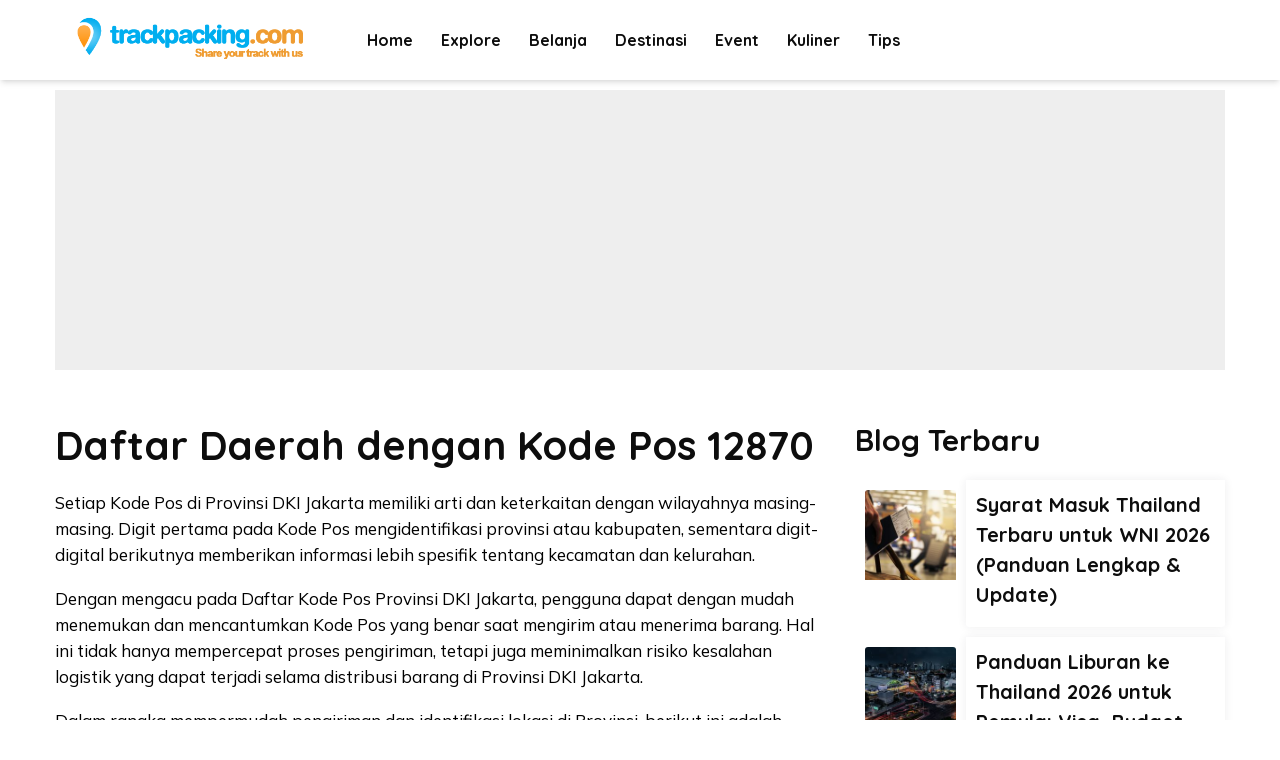

--- FILE ---
content_type: text/html; charset=UTF-8
request_url: https://www.trackpacking.com/kodepos/12870
body_size: 6542
content:
<!DOCTYPE html>
<html lang="en">
    <head>
        <!--====== Required meta tags ======-->
        <meta charset="utf-8">
        <meta http-equiv="x-ua-compatible" content="ie=edge">
        <meta name="viewport" content="width=device-width, initial-scale=1, shrink-to-fit=no">
        
        <!-- All in One SEO 4.5.2.1 - aioseo.com -->
        <title>Daftar Daerah dengan Kode Pos 12870</title>
        <meta name="description" content="Daftar daerah kodepos  12870 lengkap provinsi, kabupaten / kota, kecamatan dan kelurahan." />
        <meta name="robots" content="max-image-preview:large" />
        <!-- <meta name="keywords" content="" /> -->
        <link rel="canonical" href="https://www.trackpacking.com/kodepos/12870" />
        <meta name="generator" content="self" />
        <meta property="og:locale" content="en_US" />
        <meta property="og:site_name" content="Trackpacking.com - Share Your Track With Us" />
        <meta property="og:type" content="website" />
        <meta property="og:title" content="Daftar Daerah dengan Kode Pos 12870" />
        <meta property="og:description" content="Daftar daerah kodepos  12870 lengkap provinsi, kabupaten / kota, kecamatan dan kelurahan." />
        <meta property="og:url" content="https://www.trackpacking.com/kodepos/12870" />
        <meta property="og:image" content="https://lh3.googleusercontent.com/p/AF1QipOCjMBVEiw_oQ80ySNFXj5Gv7kug8rf3l0WLVGp=s1600-w600" />
        <meta property="og:image:secure_url" content="https://lh3.googleusercontent.com/p/AF1QipOCjMBVEiw_oQ80ySNFXj5Gv7kug8rf3l0WLVGp=s1600-w600" />
        <!-- <meta property="og:image:width" content="1200" />
        <meta property="og:image:height" content="630" /> -->
        <meta name="twitter:card" content="summary_large_image" />
        <meta name="twitter:title" content="Daftar Daerah dengan Kode Pos 12870" />
        <meta name="twitter:description" content="Daftar daerah kodepos  12870 lengkap provinsi, kabupaten / kota, kecamatan dan kelurahan." />
        <meta name="twitter:image" content="https://lh3.googleusercontent.com/p/AF1QipOCjMBVEiw_oQ80ySNFXj5Gv7kug8rf3l0WLVGp=s1600-w600" />

        <link href="https://securepubads.g.doubleclick.net" rel="dns-prefetch">
        <link href="https://pagead2.googlesyndication.com" rel="dns-prefetch">
        <link href="https://cdn.ampproject.org" rel="dns-prefetch">
        <link href="https://ajax.googleapis.com" rel="dns-prefetch">
        <link href="https://fonts.googleapis.com" rel="dns-prefetch">
        <link href="https://igx.4sqi.net" rel="dns-prefetch">
        <link href="https://www.urbannonstop.com" rel="dns-prefetch">
        <link href="https://jsc.mgid.com" rel="dns-prefetch">

        <meta name="google-site-verification" content="3Treg4oG0M6Kyy20oerzNNUzT6Donqc1-BpxPno3lOA" />
        <meta property="fb:app_id" content="132551466802342" />
        <meta name="msvalidate.01" content="D5141ECB794D3E5E63BF293ECE4D7C9E" />
                    <meta name="robots" content="index, follow">
        
        
        <script type="application/ld+json">
        {
          "@context": "https://schema.org",
          "@type": "WebSite",
          "url": "http://www.trackpacking.com/",
          "potentialAction": {
            "@type": "SearchAction",
            "target": "http://www.trackpacking.com//find?q={search_term_string}",
            "query-input": "required name=search_term_string"
          }
        }
        </script>
        <script type="application/ld+json">
        {
          "@context": "https://schema.org",
          "@type": "Organization",
          "url": "http://www.trackpacking.com/",
          "logo": "http://www.trackpacking.com/assets/images/logo/logo-trackpacking.png"
        }
        </script>

                        
        <!--====== Favicon Icon ======-->
        <link rel="shortcut icon" href="https://www.trackpacking.com/assets/images/favicon.ico" type="image/png">
        <!--====== Bootstrap css ======-->
        <link rel="stylesheet" href="https://www.trackpacking.com/assets/css/bootstrap.min.css">
        <!--====== FontAwesoem css ======-->
        <link rel="stylesheet" href="https://www.trackpacking.com/assets/fonts/themify-icons/themify-icons.css">
        <!--====== Flaticon css ======-->
        <link rel="stylesheet" href="https://www.trackpacking.com/assets/fonts/flaticon/flaticon.css">
        <!--====== Magnific Popup css ======-->
        <link rel="stylesheet" href="https://www.trackpacking.com/assets/css/magnific-popup.css">
        <!--====== Slick css ======-->
        <link rel="stylesheet" href="https://www.trackpacking.com/assets/css/slick.css">
        <!--====== Nice-select css ======-->
        <link rel="stylesheet" href="https://www.trackpacking.com/assets/css/nice-select.css">
        <!--====== Jquery ui css ======-->
        <link rel="stylesheet" href="https://www.trackpacking.com/assets/css/jquery-ui.min.css">
        <!--====== Animate css ======-->
        <link rel="stylesheet" href="https://www.trackpacking.com/assets/css/animate.css">
        <!--====== Default css ======-->
        <link rel="stylesheet" href="https://www.trackpacking.com/assets/css/default.css">
        <!--====== Style css ======-->
        <link rel="stylesheet" href="https://www.trackpacking.com/assets/css/style.css?v=1.3">
        <link rel="stylesheet" href="https://www.trackpacking.com/assets/css/responsive.css?v=1.3">

        <!--====== Jquery js ======-->
        <script src="https://www.trackpacking.com/assets/js/vendor/jquery-3.6.0.min.js"></script>

        <script src="https://jsc.mgid.com/site/716661.js" async></script>

        
        <script async src="https://pagead2.googlesyndication.com/pagead/js/adsbygoogle.js?client=ca-pub-0898728640238268"
     crossorigin="anonymous"></script>
        <script>
            window.dataLayer = window.dataLayer || [];
            window.dataLayer.push({
                'content_category' :'kodepos',
                'content_subcategory' :'detail',
                'content_country' :'Indonesia',
                'content_city' :'Jakarta Selatan',
                'content_publishDate' :'',
                'content_modifDate' :''
            });
        </script>    
                    <!-- Google Tag Manager -->
            <script>(function(w,d,s,l,i){w[l]=w[l]||[];w[l].push({'gtm.start':
            new Date().getTime(),event:'gtm.js'});var f=d.getElementsByTagName(s)[0],
            j=d.createElement(s),dl=l!='dataLayer'?'&l='+l:'';j.async=true;j.src=
            'https://www.googletagmanager.com/gtm.js?id='+i+dl;f.parentNode.insertBefore(j,f);
            })(window,document,'script','dataLayer','GTM-TBJ7TFQ');</script>
            <!-- End Google Tag Manager -->
            </head>
    <body>
        <!--====== Start Preloader ======-->
        <!-- <div class="preloader">
            <div class="loader">
                <img src="http://www.trackpacking.com/assets/images/loader.png" alt="loader">
            </div>
        </div> -->
        <!--====== End Preloader ======-->
        <!--====== Start Header Section ======-->
        <header class="header-area header-area-one">
            <div class="header-navigation">
                <div class="container">
                    <div class="primary-menu">
                        <div class="row">
                            <div class="col-lg-3 col-5">
                                <div class="site-branding">
                                    <a href="/" class="brand-logo"><img src="https://www.trackpacking.com/assets/images/logo/logo-trackpacking.png" alt="Trackpacking.com"></a>
                                </div>
                            </div>
                            <div class="col-lg-7 col-2">
                                <div class="nav-menu">
                            <div class="navbar-close"><i class="ti-close"></i></div>
                            <nav class="main-menu">
                                <ul>
                                    <li class="menu-item"><a href="https://www.trackpacking.com/">Home</a></li>
                                    <li class="menu-item"><a href="https://www.trackpacking.com/find">Explore</a></li>
                                    <li class="menu-item"><a href="https://www.trackpacking.com/blog/category/belanja">Belanja</a></li>
                                    <!-- <li class="menu-item"><a href="http://www.trackpacking.com/blog/category/catatan-perjalanan">Catatan Perjalanan</a></li> -->
                                    <li class="menu-item"><a href="https://www.trackpacking.com/blog/category/itenarary">Destinasi</a></li>
                                    <li class="menu-item"><a href="https://www.trackpacking.com/blog/category/agenda-event">Event</a></li>
                                    <li class="menu-item"><a href="https://www.trackpacking.com/blog/category/kuliner-jajanan">Kuliner</a></li>
                                    <li class="menu-item"><a href="https://www.trackpacking.com/blog/category/tips">Tips</a></li>
                                </ul>
                            </nav>
                        </div>
                            </div>
                            <div class="col-lg-2 col-5">
                                <div class="header-right-nav">
                                    <ul class="d-flex align-items-center">
                                        <li class="nav-toggle-btn">
                                            <div class="navbar-toggler">
                                                <span></span><span></span><span></span>
                                            </div>
                                        </li>
                                    </ul>
                                                                    </div>

                            </div>

                        </div>
                        <div class="nav-menu">
                            <div class="navbar-close"><i class="ti-close"></i></div>
                            <nav class="main-menu">
                                <ul>
                                    <li class="menu-item"><a href="https://www.trackpacking.com/">Home</a></li>
                                    <li class="menu-item"><a href="https://www.trackpacking.com/find">Explore</a></li>
                                    <li class="menu-item"><a href="https://www.trackpacking.com/blog/category/belanja">Belanja</a></li>
                                    <!-- <li class="menu-item"><a href="http://www.trackpacking.com/blog/category/catatan-perjalanan">Catatan Perjalanan</a></li> -->
                                    <li class="menu-item"><a href="https://www.trackpacking.com/blog/category/itenarary">Destinasi</a></li>
                                    <li class="menu-item"><a href="https://www.trackpacking.com/blog/category/agenda-event">Event</a></li>
                                    <li class="menu-item"><a href="https://www.trackpacking.com/blog/category/kuliner-jajanan">Kuliner</a></li>
                                    <li class="menu-item"><a href="https://www.trackpacking.com/blog/category/tips">Tips</a></li>
                                </ul>
                            </nav>
                        </div>
                    </div>
                </div>
            </div>
        </header>
        <!--====== End Header Section ======-->
                <section class="hero-area">
    <div class="container">
        <div class="row">
            <div class="col-lg-12">
				<div class="adstop mt-10">
					<script async src="https://pagead2.googlesyndication.com/pagead/js/adsbygoogle.js?client=ca-pub-0898728640238268"
					     crossorigin="anonymous"></script>
					<!-- MR_Responsive -->
					<ins class="adsbygoogle"
					     style="display:block"
					     data-ad-client="ca-pub-0898728640238268"
					     data-ad-slot="2091123607"
					     data-ad-format="auto"
					     data-full-width-responsive="true"></ins>
					<script>
					     (adsbygoogle = window.adsbygoogle || []).push({});
					</script>
				</div>
			</div>
		</div>
	</div>
</section>                
            
        
                    <!--====== Start Listing Details section ======-->
            <section class="listing-details-section pt-50 pb-50">
                <div class="container">
                    <div class="row">
                        <div class="col-lg-8">
                            <div class="listing-details-wrapper listing-details-wrapper-two">
    <div class="listing-info-area mb-30 wow fadeInUp">
        <div class="row align-items-center">
            <div class="col-md-12">
            			        	<div class="entry">
		        		<h1 class="title">Daftar Daerah dengan Kode Pos 12870</h1>
		        		<div class="listing-details-wrapper listing-details-wrapper-one">
		                    <div class="listing-content mb-50 wow fadeInUp">
		                    	<p>Setiap Kode Pos di Provinsi DKI Jakarta memiliki arti dan keterkaitan dengan wilayahnya masing-masing. Digit pertama pada Kode Pos mengidentifikasi provinsi atau kabupaten, sementara digit-digital berikutnya memberikan informasi lebih spesifik tentang kecamatan dan kelurahan. </p>
		        				<p>Dengan mengacu pada Daftar Kode Pos Provinsi DKI Jakarta, pengguna dapat dengan mudah menemukan dan mencantumkan Kode Pos yang benar saat mengirim atau menerima barang. Hal ini tidak hanya mempercepat proses pengiriman, tetapi juga meminimalkan risiko kesalahan logistik yang dapat terjadi selama distribusi barang di Provinsi DKI Jakarta.</p>
		        				<p>Dalam rangka mempermudah pengiriman dan identifikasi lokasi di Provinsi, berikut ini adalah tabel daftar lengkap Kode Pos Provinsi DKI Jakarta.</p>
		                    </div>
		                </div>
		        		<div class="table-responsive">
						  <table class="table table-hover bordered">
							  	<thead>
					                <tr>
					                    <th>
					                        Provinsi
					                    </th>
					                    <th>
					                        Kabupaten/Kota
					                    </th>
					                    <th>
					                        Kecamatan
					                    </th>
					                    <th>
					                        Kelurahan
					                    </th>

					                    <th>
					                        Kode Pos
					                    </th>
					                </tr>
				               	</thead>
							  <tbody>
							  								  									  			<tr>
									      <th scope="row">
									      	<a href="/kodepos/provinsi/dki-jakarta">
									      		DKI Jakarta									      	</a>
									      </th>
									      <td>
									      	<a href="/kodepos/kabupaten-kota/jakarta-selatan">
										      	Jakarta Selatan										      </a>
								      		</td>
								      		<td>
									      	<a href="/kodepos/kecamatan/tebet">
										      	Tebet										      </a>
								      		</td>
									      <td>
									      	<a href="/kodepos/menteng-dalam-tebet-12870">
										      	Menteng Dalam										      </a>
								      		</td>
									      <td>
									      	<a href="/kodepos/12870">
										      	12870										      </a>
								      		</td>
									    </tr>
							  								  									  </tbody>
							</table>
						</div>
						<div class="fioxen-pagination text-center wow fadeInUp">
				        	                        </div>
			        </div>
			    			    			    			    	<div class="entry">
		        		<h3 class="mega-title-blog">Cari Kode POS</h3>
		        		<div class="blog-details-wrapper mb-30 wow fadeInUp">
		                    <div class="blog-post-item">
		                    	<div class="entry-content">
		                    		<div class="post-tag">
				                        						        				<a href="/kodepos/91856">
						        				Kodepos 91856, Kecamatan Bittuang						        				</a>
						        								        				<a href="/kodepos/22851">
						        				Kodepos 22851, Kecamatan Gunungsitoli Alo'oa						        				</a>
						        								        				<a href="/kodepos/22815">
						        				Kodepos 22815, Kecamatan Botomuzoi						        				</a>
						        								        				<a href="/kodepos/22861">
						        				Kodepos 22861, Kecamatan Alasa						        				</a>
						        								        				<a href="/kodepos/22876">
						        				Kodepos 22876, Kecamatan Bawolato						        				</a>
						        								        				<a href="/kodepos/85572">
						        				Kodepos 85572, Kecamatan Fautmolo						        				</a>
						        								        				<a href="/kodepos/22865">
						        				Kodepos 22865, Kecamatan Fanayama						        				</a>
						        								        				<a href="/kodepos/22864">
						        				Kodepos 22864, Kecamatan Hilimegai						        				</a>
						        								        				<a href="/kodepos/22866">
						        				Kodepos 22866, Kecamatan Amandraya						        				</a>
						        								        				<a href="/kodepos/92255">
						        				Kodepos 92255, Kecamatan Galesong						        				</a>
						        						                    </div>
		                        </div>
		                    </div>
		                </div>
		        	</div>
			    			    

		        <div class="entry">
		        			        </div>

		        <div class="listing-details-wrapper listing-details-wrapper-one mt-20">
                    <div class="listing-content mb-50 wow fadeInUp">
                    	<h3 class="mb-20">Pertanyaan Umum Tentang Kode Pos di Indonesia (FAQ)</h3>

						<p><strong>1. Apa itu Kode Pos?</strong></p>

						<ul>
							<li>Kode Pos adalah serangkaian angka atau huruf yang digunakan untuk mengidentifikasi lokasi tertentu dalam sistem pengiriman surat dan paket.</li>
						</ul>

						<p><strong>2. Bagaimana struktur Kode Pos di Indonesia?</strong></p>

						<ul>
							<li>Kode Pos di Indonesia terdiri dari lima hingga sepuluh digit. Digit pertama menunjukkan provinsi atau kabupaten, diikuti oleh digit yang memberikan informasi tentang kecamatan dan kelurahan.</li>
						</ul>

						<p><strong>3. Mengapa Kode Pos penting?</strong></p>

						<ul>
							<li>Kode Pos penting karena memudahkan layanan pos dan kurir dalam mengarahkan pengiriman barang ke lokasi yang tepat, mengurangi risiko kesalahan alamat, dan meningkatkan efisiensi pengiriman.</li>
						</ul>

						<p><strong>4. Bagaimana cara mencari Kode Pos suatu wilayah?</strong></p>

						<ul>
							<li>Anda dapat mencari Kode Pos suatu wilayah dengan menggunakan layanan daring, aplikasi peta, atau menghubungi kantor pos setempat.</li>
						</ul>

						<p><strong>5. Apakah setiap daerah di Indonesia memiliki Kode Pos?</strong></p>

						<ul>
							<li>Ya, setiap daerah, termasuk desa, kelurahan, dan kecamatan, memiliki Kode Pos yang unik.</li>
						</ul>

						<p><strong>6. Apakah Kode Pos berlaku di seluruh Indonesia atau hanya di kota-kota besar?</strong></p>

						<ul>
							<li>Kode Pos berlaku di seluruh Indonesia, termasuk di daerah perkotaan dan pedesaan.</li>
						</ul>

						<p><strong>7. Bagaimana cara menggunakan Kode Pos dengan benar saat mengirim barang?</strong></p>

						<ul>
							<li>Saat mengirim barang, pastikan mencantumkan Kode Pos dengan benar pada alamat pengirim dan penerima. Ini membantu memastikan pengiriman sampai di tempat tujuan yang tepat.</li>
						</ul>

						<p><strong>8. Apakah Kode Pos dapat berubah?</strong></p>

						<ul>
							<li>Ya, Kode Pos dapat mengalami perubahan terutama jika terjadi pembangunan infrastruktur atau perubahan administratif di suatu daerah.</li>
						</ul>

						<p><strong>9. Bagaimana cara mengetahui Kode Pos tanpa mengakses internet?</strong></p>

						<ul>
							<li>Anda dapat mengetahui Kode Pos tanpa mengakses internet dengan menghubungi kantor pos setempat atau melihat pada kartu identitas atau surat tagihan yang mencantumkan alamat.</li>
						</ul>

						<p><strong>10. Apakah Kode Pos hanya diperlukan untuk pengiriman barang?</strong> - Meskipun sering digunakan dalam pengiriman barang, Kode Pos juga berguna dalam berbagai dokumen resmi, formulir pendaftaran, dan identifikasi lokasi secara umum.</p>

                    </div>
                </div>
            </div>
        </div>
    </div>
</div>

 
<h3>Tempat Populer di Provinsi DKI Jakarta</h3>
    <div class="listing-grid-wrapper mt-20">
        <div class="row">
        		<div class="col-md-6 col-sm-12">
        <div class="listing-item listing-grid-item-two mb-30 wow fadeInUp">
                        <div class="listing-content">
                <h3 class="title">
                	<a href="/place/matahari-apotik">Matahari Apotik</a>
                </h3>
                <div class="venueAddress">
                	Jl. Panjang Kedoya Selatan Kebon Jeruk Jakarta Barat DKI Jakarta, <span class="street-address">RT.15/RW.7</span>, <span class="extended-address">Kedoya Utara, Kec. Kb. Jeruk</span>, <span class="locality">Kota Jakarta Barat</span>, <span class="region">Daerah Khusus Ibukota Jakarta</span> <span class="postal-code">11520</span>, <span class="country-name">Indonesia</span>				</div>
            </div>
        </div>
    </div>
	<div class="col-md-6 col-sm-12">
        <div class="listing-item listing-grid-item-two mb-30 wow fadeInUp">
                        <div class="listing-content">
                <h3 class="title">
                	<a href="/place/paten-apotik">Paten Apotik</a>
                </h3>
                <div class="venueAddress">
                	Jl Kelapa Gading Boulevard Kelapa Gading Barat Kelapa Gading Jakarta Utara DKI Jakarta, <span class="street-address">RT.10/RW.15</span>, <span class="extended-address">Klp. Gading Tim., Kec. Klp. Gading</span>, <span class="locality">Kota Jkt Utara</span>, <span class="region">Daerah Khusus Ibukota Jakarta</span> <span class="postal-code">14240</span>, <span class="country-name">Indonesia</span>				</div>
            </div>
        </div>
    </div>
	<div class="col-md-6 col-sm-12">
        <div class="listing-item listing-grid-item-two mb-30 wow fadeInUp">
                        <div class="listing-content">
                <h3 class="title">
                	<a href="/place/apotik-sari-murah">Apotik Sari Murah</a>
                </h3>
                <div class="venueAddress">
                	GF , Pasar Palmerah , JL. Palmerah Barat No. 01 , Palmerah, Jakarta Barat, 11480 Jakarta Barat, DKI Jakarta, <span class="street-address">RT.4/RW.2</span>, <span class="extended-address">Gelora, Tanah Abang</span>, <span class="locality">Central Jakarta City</span>, <span class="region">Jakarta</span> <span class="postal-code">10270</span>, <span class="country-name">Indonesia</span>				</div>
            </div>
        </div>
    </div>
	<div class="col-md-6 col-sm-12">
        <div class="listing-item listing-grid-item-two mb-30 wow fadeInUp">
                        <div class="listing-content">
                <h3 class="title">
                	<a href="/place/trisakti-apotik">Trisakti Apotik</a>
                </h3>
                <div class="venueAddress">
                	Jl. Dr Muwardi I No. 17 RT 001%2F04 Kelurahan Grogol Grogol Petamburan Jakarta Barat DKI Jakarta, <span class="street-address">RT.1/RW.4</span>, <span class="extended-address">Grogol, Kec. Grogol petamburan</span>, <span class="locality">Kota Jakarta Barat</span>, <span class="region">Daerah Khusus Ibukota Jakarta</span> <span class="postal-code">11450</span>, <span class="country-name">Indonesia</span>				</div>
            </div>
        </div>
    </div>
	<div class="col-md-6 col-sm-12">
        <div class="listing-item listing-grid-item-two mb-30 wow fadeInUp">
                        <div class="listing-content">
                <h3 class="title">
                	<a href="/place/jose-roesma-ph-d-prof-dr-sppd">Jose Roesma PH D Prof DR SpPD</a>
                </h3>
                <div class="venueAddress">
                	Jl. BDN II No. 6 Cilandak Cilandak Jakarta Selatan DKI Jakarta, <span class="street-address">RT.10/RW.11</span>, <span class="extended-address">Cilandak Bar., Kec. Cilandak</span>, <span class="locality">Kota Jakarta Selatan</span>, <span class="region">Daerah Khusus Ibukota Jakarta</span> <span class="postal-code">12420</span>, <span class="country-name">Indonesia</span>				</div>
            </div>
        </div>
    </div>
        </div>
    </div>
                        </div>
                        <div class="col-lg-4">
                            <div class="sidebar-widget-area">
                                <h3>Blog Terbaru</h3>
<div class="listing-list-wrapper mt-20">
		    <div class="listing-item listing-list-item-two mb-10 wow fadeInUp">
	        <div class="listing-thumbnail">
	            <img class="lozad" data-src="https://www.trackpacking.com/blog/wp-content/uploads/2026/01/Syarat-Masuk-Thailand-Terbaru-untuk-WNI-2026-300x192.jpg" alt="Syarat Masuk Thailand Terbaru untuk WNI 2026 (Panduan Lengkap &#038; Update)">
	        </div>
	        <div class="listing-content">
	            <h3 class="title"><a class="track-sidebar-blog" href="https://www.trackpacking.com/blog/syarat-masuk-thailand-terbaru-untuk-wni-2026-panduan-lengkap-update/">Syarat Masuk Thailand Terbaru untuk WNI 2026 (Panduan Lengkap &#038; Update)</a></h3>
	        </div>
	    </div>
		    <div class="listing-item listing-list-item-two mb-10 wow fadeInUp">
	        <div class="listing-thumbnail">
	            <img class="lozad" data-src="https://www.trackpacking.com/blog/wp-content/uploads/2026/01/Panduan-Liburan-ke-Thailand-2026-300x200.jpg" alt="Panduan Liburan ke Thailand 2026 untuk Pemula: Visa, Budget, dan Itinerary">
	        </div>
	        <div class="listing-content">
	            <h3 class="title"><a class="track-sidebar-blog" href="https://www.trackpacking.com/blog/panduan-liburan-ke-thailand-untuk-pemula-visa-budget-dan-itinerary/">Panduan Liburan ke Thailand 2026 untuk Pemula: Visa, Budget, dan Itinerary</a></h3>
	        </div>
	    </div>
		    <div class="listing-item listing-list-item-two mb-10 wow fadeInUp">
	        <div class="listing-thumbnail">
	            <img class="lozad" data-src="https://www.trackpacking.com/blog/wp-content/uploads/2025/10/Mengenal-Itinerary-Arti-Fungsi-dan-Cara-Membuat-Rencana-Perjalanan-yang-Tepat-300x169.jpg" alt="Mengenal Itinerary: Arti, Fungsi, dan Cara Membuat Rencana Perjalanan yang Tepat">
	        </div>
	        <div class="listing-content">
	            <h3 class="title"><a class="track-sidebar-blog" href="https://www.trackpacking.com/blog/mengenal-itinerary-arti-fungsi-dan-cara-membuat-rencana-perjalanan-yang-tepat/">Mengenal Itinerary: Arti, Fungsi, dan Cara Membuat Rencana Perjalanan yang Tepat</a></h3>
	        </div>
	    </div>
		    <div class="listing-item listing-list-item-two mb-10 wow fadeInUp">
	        <div class="listing-thumbnail">
	            <img class="lozad" data-src="https://www.trackpacking.com/blog/wp-content/uploads/2025/08/Jadwal-Rute-dan-Harga-Tiket-Kereta-Panoramic-Terbaru-2025-300x300.png" alt="Jadwal, Rute dan Harga Tiket Kereta Panoramic Terbaru 2025">
	        </div>
	        <div class="listing-content">
	            <h3 class="title"><a class="track-sidebar-blog" href="https://www.trackpacking.com/blog/jadwal-rute-dan-harga-tiket-kereta-panoramic-terbaru-2025/">Jadwal, Rute dan Harga Tiket Kereta Panoramic Terbaru 2025</a></h3>
	        </div>
	    </div>
		    <div class="listing-item listing-list-item-two mb-10 wow fadeInUp">
	        <div class="listing-thumbnail">
	            <img class="lozad" data-src="https://www.trackpacking.com/blog/wp-content/uploads/2025/08/Lapangan-Padel-Jakarta-Selatan-300x164.jpg" alt="Harga dan Lokasi Lapangan Padel di Jakarta Selatan">
	        </div>
	        <div class="listing-content">
	            <h3 class="title"><a class="track-sidebar-blog" href="https://www.trackpacking.com/blog/harga-dan-lokasi-lapangan-padel-di-jakarta-selatan/">Harga dan Lokasi Lapangan Padel di Jakarta Selatan</a></h3>
	        </div>
	    </div>
	</div>



                            </div>
                        </div>
                    </div>
                </div>
            </section>
            <!--====== End Listing Details section ======-->
                
        <!--====== Start Footer ======-->
        <footer class="footer-area">
            <div class="footer-wrapper-one pt-90">
                <div class="copyright-area dark-black ">
                    <div class="container">
                        <div class="row align-items-center">
                            <div class="col-lg-5">
                                <div class="copyright-text">
                                    <p>Copyright &copy; 2024. All rights reserved.</p>
                                </div>
                            </div>
                            <div class="col-lg-6">
                                <div class="copyright-link" style="float: none;">

                                    <ul>
                                        <li>Our Network : </li>
                                        <li><a href="https://www.ratnadewi.me" target="_blank">ratnadewi.me</a></li>
                                    </ul>
                                </div>
                            </div>
                            <div class="col-lg-1">
                                <div class="" style="text-align: center;">
                                    <a href="https://id.seedbacklink.com/"><img style="max-width: 100px;" title="Seedbacklink" src="https://id.seedbacklink.com/wp-content/uploads/2023/11/Badge-Seedbacklink_Artboard-1-webp-version.webp" alt="Seedbacklink" width="100%" height="auto"></a>
                                </div>
                            </div>
                        </div>
                    </div>
                </div>
            </div>
        </footer><!--====== End Footer ======-->
        <!--====== back-to-top ======-->
        <a href="#" class="back-to-top" ><i class="ti-angle-up"></i></a>
        <!--====== Popper js ======-->
        <script src="https://www.trackpacking.com/assets/js/lozad-1.7.0.min.js"></script>

        <script src="https://www.trackpacking.com/assets/js/popper.min.js"></script>
        <!--====== Bootstrap js ======-->
        <script src="https://www.trackpacking.com/assets/js/bootstrap.min.js"></script>
        <!--====== Slick js ======-->
        <script src="https://www.trackpacking.com/assets/js/slick.min.js"></script>
        <!--====== Magnific Popup js ======-->
        <script src="https://www.trackpacking.com/assets/js/jquery.magnific-popup.min.js"></script>
        <!--====== Isotope js ======-->
        <script src="https://www.trackpacking.com/assets/js/isotope.pkgd.min.js"></script>
        <!--====== Imagesloaded js ======-->
        <script src="https://www.trackpacking.com/assets/js/imagesloaded.pkgd.min.js"></script>
        <!--====== Nice-select js ======-->
        <script src="https://www.trackpacking.com/assets/js/jquery.nice-select.min.js"></script>
        <!--====== counterup js ======-->
        <script src="https://www.trackpacking.com/assets/js/jquery.counterup.min.js"></script>
        <!--====== waypoints js ======-->
        <script src="https://www.trackpacking.com/assets/js/jquery.waypoints.js"></script>
        <!--====== Ui js ======-->
        <script src="https://www.trackpacking.com/assets/js/jquery-ui.min.js"></script>
        <!--====== Wow js ======-->
        <script src="https://www.trackpacking.com/assets/js/wow.min.js"></script>
        <!--====== Main js ======-->
        <script src="https://www.trackpacking.com/assets/js/main.js?v=1"></script>
    <script defer src="https://static.cloudflareinsights.com/beacon.min.js/vcd15cbe7772f49c399c6a5babf22c1241717689176015" integrity="sha512-ZpsOmlRQV6y907TI0dKBHq9Md29nnaEIPlkf84rnaERnq6zvWvPUqr2ft8M1aS28oN72PdrCzSjY4U6VaAw1EQ==" data-cf-beacon='{"version":"2024.11.0","token":"8fa411c53f454f9c978987ebf978d96e","r":1,"server_timing":{"name":{"cfCacheStatus":true,"cfEdge":true,"cfExtPri":true,"cfL4":true,"cfOrigin":true,"cfSpeedBrain":true},"location_startswith":null}}' crossorigin="anonymous"></script>
</body>
</html>

--- FILE ---
content_type: text/html; charset=utf-8
request_url: https://www.google.com/recaptcha/api2/aframe
body_size: 266
content:
<!DOCTYPE HTML><html><head><meta http-equiv="content-type" content="text/html; charset=UTF-8"></head><body><script nonce="cwBRt9cXJCx6alh-hwl3Ig">/** Anti-fraud and anti-abuse applications only. See google.com/recaptcha */ try{var clients={'sodar':'https://pagead2.googlesyndication.com/pagead/sodar?'};window.addEventListener("message",function(a){try{if(a.source===window.parent){var b=JSON.parse(a.data);var c=clients[b['id']];if(c){var d=document.createElement('img');d.src=c+b['params']+'&rc='+(localStorage.getItem("rc::a")?sessionStorage.getItem("rc::b"):"");window.document.body.appendChild(d);sessionStorage.setItem("rc::e",parseInt(sessionStorage.getItem("rc::e")||0)+1);localStorage.setItem("rc::h",'1769783220306');}}}catch(b){}});window.parent.postMessage("_grecaptcha_ready", "*");}catch(b){}</script></body></html>

--- FILE ---
content_type: text/css
request_url: https://www.trackpacking.com/assets/fonts/flaticon/flaticon.css
body_size: -121
content:
@charset "UTF-8";
@font-face {
  font-family: "flaticon";
  src: url("./flaticon.ttf?c3403cc32e830a2f0a4b0c3103e5c078") format("truetype"), url("./flaticon.woff?c3403cc32e830a2f0a4b0c3103e5c078") format("woff"), url("./flaticon.woff2?c3403cc32e830a2f0a4b0c3103e5c078") format("woff2"), url("./flaticon.eot?c3403cc32e830a2f0a4b0c3103e5c078#iefix") format("embedded-opentype"), url("./flaticon.svg?c3403cc32e830a2f0a4b0c3103e5c078#flaticon") format("svg"); }

i[class^="flaticon-"]:before, i[class*=" flaticon-"]:before {
  font-family: flaticon !important;
  font-style: normal;
  font-weight: normal !important;
  font-variant: normal;
  text-transform: none;
  line-height: 1;
  -webkit-font-smoothing: antialiased;
  -moz-osx-font-smoothing: grayscale; }

.flaticon-government:before {
  content: ""; }

.flaticon-game-controller:before {
  content: ""; }

.flaticon-serving-dish:before {
  content: ""; }

.flaticon-suitcase:before {
  content: ""; }

.flaticon-dumbbell:before {
  content: ""; }

.flaticon-gift-box:before {
  content: ""; }

.flaticon-chef:before {
  content: ""; }

.flaticon-shopping:before {
  content: ""; }

.flaticon-place:before {
  content: ""; }

.flaticon-find:before {
  content: ""; }

.flaticon-social-care:before {
  content: ""; }

.flaticon-email:before {
  content: ""; }

.flaticon-color-palette:before {
  content: ""; }

.flaticon-museum:before {
  content: ""; }

.flaticon-balloons:before {
  content: ""; }

.flaticon-gamepad:before {
  content: ""; }

.flaticon-add-user:before {
  content: ""; }

.flaticon-laptop:before {
  content: ""; }

.flaticon-headphone:before {
  content: ""; }

.flaticon-email-1:before {
  content: ""; }

.flaticon-play-button:before {
  content: ""; }

.flaticon-map:before {
  content: ""; }

.flaticon-star:before {
  content: ""; }

.flaticon-calendar:before {
  content: ""; }

.flaticon-star-1:before {
  content: ""; }

.flaticon-right-arrow:before {
  content: ""; }

.flaticon-avatar:before {
  content: ""; }


--- FILE ---
content_type: text/css
request_url: https://www.trackpacking.com/assets/css/default.css
body_size: 681
content:
/*---------------------------------------
    - Margin & Padding
-----------------------------------------*/
/*-- Margin Top --*/
.mt-5 {
  margin-top: 5px; }

.mt-10 {
  margin-top: 10px; }

.mt-15 {
  margin-top: 15px; }

.mt-20 {
  margin-top: 20px; }

.mt-25 {
  margin-top: 25px; }

.mt-30 {
  margin-top: 30px; }

.mt-35 {
  margin-top: 35px; }

.mt-40 {
  margin-top: 40px; }

.mt-45 {
  margin-top: 45px; }

.mt-50 {
  margin-top: 50px; }

.mt-55 {
  margin-top: 55px; }

.mt-60 {
  margin-top: 60px; }

.mt-65 {
  margin-top: 65px; }

.mt-70 {
  margin-top: 70px; }

.mt-75 {
  margin-top: 75px; }

.mt-80 {
  margin-top: 80px; }

.mt-85 {
  margin-top: 85px; }

.mt-90 {
  margin-top: 90px; }

.mt-95 {
  margin-top: 95px; }

.mt-100 {
  margin-top: 100px; }

.mt-105 {
  margin-top: 105px; }

.mt-110 {
  margin-top: 110px; }

.mt-115 {
  margin-top: 115px; }

.mt-120 {
  margin-top: 120px; }

.mt-125 {
  margin-top: 125px; }

.mt-130 {
  margin-top: 130px; }

.mt-135 {
  margin-top: 135px; }

.mt-140 {
  margin-top: 140px; }

.mt-145 {
  margin-top: 145px; }

.mt-150 {
  margin-top: 150px; }

.mt-155 {
  margin-top: 155px; }

.mt-160 {
  margin-top: 160px; }

.mt-165 {
  margin-top: 165px; }

.mt-170 {
  margin-top: 170px; }

.mt-175 {
  margin-top: 175px; }

.mt-180 {
  margin-top: 180px; }

.mt-185 {
  margin-top: 185px; }

.mt-190 {
  margin-top: 190px; }

.mt-195 {
  margin-top: 195px; }

.mt-200 {
  margin-top: 200px; }

.mt-205{
  margin-top: 205px;
}
.mt-210{
  margin-top: 210px;
}
.mt-215{
  margin-top: 215px;
}
.mt-220{
  margin-top: 220px;
}
.mt-225{
  margin-top: 225px;
}
.mt-230{
  margin-top: 230px;
}
.mt-235{
  margin-top: 235px;
}
.mt-240{
  margin-top: 240px;
}
.mt-245{
  margin-top: 245px;
}
.mt-250{
  margin-top: 250px;
}
.mt-255{
  margin-top: 255px;
}
.mt-260{
  margin-top: 260px;
}
.mt-265{
  margin-top: 265px;
}
.mt-270{
  margin-top: 270px;
}
.mt-275{
  margin-top: 275px;
}
.mt-280{
  margin-top: 280px;
}
.mt-285{
  margin-top: 285px;
}
.mt-290{
  margin-top: 290px;
}
.mt-295{
  margin-top: 295px;
}
.mt-300{
  margin-top: 300px;
}
/*-- Margin Bottom --*/
.mb-5 {
  margin-bottom: 5px; }

.mb-10 {
  margin-bottom: 10px; }

.mb-15 {
  margin-bottom: 15px; }

.mb-20 {
  margin-bottom: 20px; }

.mb-25 {
  margin-bottom: 25px; }

.mb-30 {
  margin-bottom: 30px; }

.mb-35 {
  margin-bottom: 35px; }

.mb-40 {
  margin-bottom: 40px; }

.mb-45 {
  margin-bottom: 45px; }

.mb-50 {
  margin-bottom: 50px; }

.mb-55 {
  margin-bottom: 55px; }

.mb-60 {
  margin-bottom: 60px; }

.mb-65 {
  margin-bottom: 65px; }

.mb-70 {
  margin-bottom: 70px; }

.mb-75 {
  margin-bottom: 75px; }

.mb-80 {
  margin-bottom: 80px; }

.mb-85 {
  margin-bottom: 85px; }

.mb-90 {
  margin-bottom: 90px; }

.mb-95 {
  margin-bottom: 95px; }

.mb-100 {
  margin-bottom: 100px; }

.mb-105 {
  margin-bottom: 105px; }

.mb-110 {
  margin-bottom: 110px; }

.mb-115 {
  margin-bottom: 115px; }

.mb-120 {
  margin-bottom: 120px; }

.mb-125 {
  margin-bottom: 125px; }

.mb-130 {
  margin-bottom: 130px; }

.mb-135 {
  margin-bottom: 135px; }

.mb-140 {
  margin-bottom: 140px; }

.mb-145 {
  margin-bottom: 145px; }

.mb-150 {
  margin-bottom: 150px; }

.mb-155 {
  margin-bottom: 155px; }

.mb-160 {
  margin-bottom: 160px; }

.mb-165 {
  margin-bottom: 165px; }

.mb-170 {
  margin-bottom: 170px; }

.mb-175 {
  margin-bottom: 175px; }

.mb-180 {
  margin-bottom: 180px; }

.mb-185 {
  margin-bottom: 185px; }

.mb-190 {
  margin-bottom: 190px; }

.mb-195 {
  margin-bottom: 195px; }

.mb-200 {
  margin-bottom: 200px; }

.mb-205 {
  margin-bottom: 205px; }

.mb-210 {
  margin-bottom: 210px; }

.mb-215 {
  margin-bottom: 215px; }

.mb-220 {
  margin-bottom: 220px; }

.mb-225 {
  margin-bottom: 225px; }

.mb-230 {
  margin-bottom: 230px; }

.mb-235 {
  margin-bottom: 235px; }

.mb-240 {
  margin-bottom: 240px; }

.mb-245 {
  margin-bottom: 245px; }

.mb-250 {
  margin-bottom: 250px; }

.mb-255 {
  margin-bottom: 255px; }

.mb-260 {
  margin-bottom: 260px; }

.mb-265 {
  margin-bottom: 265px; }

.mb-270 {
  margin-bottom: 270px; }

.mb-275 {
  margin-bottom: 275px; }

.mb-280 {
  margin-bottom: 280px; }

.mb-285 {
  margin-bottom: 285px; }

.mb-290 {
  margin-bottom: 290px; }

.mb-295 {
  margin-bottom: 295px; }

.mb-300 {
  margin-bottom: 300px; }

/*-- Margin Left --*/
.ml-5 {
  margin-left: 5px; }

.ml-10 {
  margin-left: 10px; }

.ml-15 {
  margin-left: 15px; }

.ml-20 {
  margin-left: 20px; }

.ml-25 {
  margin-left: 25px; }

.ml-30 {
  margin-left: 30px; }

.ml-35 {
  margin-left: 35px; }

.ml-40 {
  margin-left: 40px; }

.ml-45 {
  margin-left: 45px; }

.ml-50 {
  margin-left: 50px; }

.ml-55 {
  margin-left: 55px; }

.ml-60 {
  margin-left: 60px; }

.ml-65 {
  margin-left: 65px; }

.ml-70 {
  margin-left: 70px; }

.ml-75 {
  margin-left: 75px; }

.ml-80 {
  margin-left: 80px; }

.ml-85 {
  margin-left: 85px; }

.ml-90 {
  margin-left: 90px; }

.ml-95 {
  margin-left: 95px; }

.ml-100 {
  margin-left: 100px; }

.ml-105 {
  margin-left: 105px; }

.ml-110 {
  margin-left: 110px; }

.ml-115 {
  margin-left: 115px; }

.ml-120 {
  margin-left: 120px; }

.ml-125 {
  margin-left: 125px; }

.ml-130 {
  margin-left: 130px; }

.ml-135 {
  margin-left: 135px; }

.ml-140 {
  margin-left: 140px; }

.ml-145 {
  margin-left: 145px; }

.ml-150 {
  margin-left: 150px; }

.ml-155 {
  margin-left: 155px; }

.ml-160 {
  margin-left: 160px; }

.ml-165 {
  margin-left: 165px; }

.ml-170 {
  margin-left: 170px; }

.ml-175 {
  margin-left: 175px; }

.ml-180 {
  margin-left: 180px; }

.ml-185 {
  margin-left: 185px; }

.ml-190 {
  margin-left: 190px; }

.ml-195 {
  margin-left: 195px; }

.ml-200 {
  margin-left: 200px; }

.ml-205{
  margin-left: 205px;
}
.ml-210{
  margin-left: 210px;
}
.ml-215{
  margin-left: 215px;
}
.ml-220{
  margin-left: 220px;
}
.ml-225{
  margin-left: 225px;
}
.ml-230{
  margin-left: 230px;
}
.ml-235{
  margin-left: 235px;
}
.ml-240{
  margin-left: 240px;
}
.ml-245{
  margin-left: 245px;
}
.ml-250{
  margin-left: 250px;
}
.ml-255{
  margin-left: 255px;
}
.ml-260{
  margin-left: 260px;
}
.ml-265{
  margin-left: 265px;
}
.ml-270{
  margin-left: 270px;
}
.ml-275{
  margin-left: 275px;
}
.ml-280{
  margin-left: 280px;
}
.ml-285{
  margin-left: 285px;
}
.ml-290{
  margin-left: 290px;
}
.ml-295{
  margin-left: 295px;
}
.ml-300{
  margin-left: 300px;
}
/*-- Margin Right --*/
.mr-5 {
  margin-right: 5px; }

.mr-10 {
  margin-right: 10px; }

.mr-15 {
  margin-right: 15px; }

.mr-20 {
  margin-right: 20px; }

.mr-25 {
  margin-right: 25px; }

.mr-30 {
  margin-right: 30px; }

.mr-35 {
  margin-right: 35px; }

.mr-40 {
  margin-right: 40px; }

.mr-45 {
  margin-right: 45px; }

.mr-50 {
  margin-right: 50px; }

.mr-55 {
  margin-right: 55px; }

.mr-60 {
  margin-right: 60px; }

.mr-65 {
  margin-right: 65px; }

.mr-70 {
  margin-right: 70px; }

.mr-75 {
  margin-right: 75px; }

.mr-80 {
  margin-right: 80px; }

.mr-85 {
  margin-right: 85px; }

.mr-90 {
  margin-right: 90px; }

.mr-95 {
  margin-right: 95px; }

.mr-100 {
  margin-right: 100px; }

.mr-105 {
  margin-right: 105px; }

.mr-110 {
  margin-right: 110px; }

.mr-115 {
  margin-right: 115px; }

.mr-120 {
  margin-right: 120px; }

.mr-125 {
  margin-right: 125px; }

.mr-130 {
  margin-right: 130px; }

.mr-135 {
  margin-right: 135px; }

.mr-140 {
  margin-right: 140px; }

.mr-145 {
  margin-right: 145px; }

.mr-150 {
  margin-right: 150px; }

.mr-155 {
  margin-right: 155px; }

.mr-160 {
  margin-right: 160px; }

.mr-165 {
  margin-right: 165px; }

.mr-170 {
  margin-right: 170px; }

.mr-175 {
  margin-right: 175px; }

.mr-180 {
  margin-right: 180px; }

.mr-185 {
  margin-right: 185px; }

.mr-190 {
  margin-right: 190px; }

.mr-195 {
  margin-right: 195px; }

.mr-200 {
  margin-right: 200px; }

.mr-205{
  margin-right: 205px;
}
.mr-210{
  margin-right: 210px;
}
.mr-215{
  margin-right: 215px;
}
.mr-220{
  margin-right: 220px;
}
.mr-225{
  margin-right: 225px;
}
.mr-230{
  margin-right: 230px;
}
.mr-235{
  margin-right: 235px;
}
.mr-240{
  margin-right: 240px;
}
.mr-245{
  margin-right: 245px;
}
.mr-250{
  margin-right: 250px;
}
.mr-255{
  margin-right: 255px;
}
.mr-260{
  margin-right: 260px;
}
.mr-265{
  margin-right: 265px;
}
.mr-270{
  margin-right: 270px;
}
.mr-275{
  margin-right: 275px;
}
.mr-280{
  margin-right: 280px;
}
.mr-285{
  margin-right: 285px;
}
.mr-290{
  margin-right: 290px;
}
.mr-295{
  margin-right: 295px;
}
.mr-300{
  margin-right: 300px;
}
/*-- Padding Top --*/
.pt-5 {
  padding-top: 5px; }

.pt-10 {
  padding-top: 10px; }

.pt-15 {
  padding-top: 15px; }

.pt-20 {
  padding-top: 20px; }

.pt-25 {
  padding-top: 25px; }

.pt-30 {
  padding-top: 30px; }

.pt-35 {
  padding-top: 35px; }

.pt-40 {
  padding-top: 40px; }

.pt-45 {
  padding-top: 45px; }

.pt-50 {
  padding-top: 50px; }

.pt-55 {
  padding-top: 55px; }

.pt-60 {
  padding-top: 60px; }

.pt-65 {
  padding-top: 65px; }

.pt-70 {
  padding-top: 70px; }

.pt-75 {
  padding-top: 75px; }

.pt-80 {
  padding-top: 80px; }

.pt-85 {
  padding-top: 85px; }

.pt-90 {
  padding-top: 90px; }

.pt-95 {
  padding-top: 95px; }

.pt-100 {
  padding-top: 100px; }

.pt-105 {
  padding-top: 105px; }

.pt-110 {
  padding-top: 110px; }

.pt-115 {
  padding-top: 115px; }

.pt-120 {
  padding-top: 120px; }

.pt-125 {
  padding-top: 125px; }

.pt-130 {
  padding-top: 130px; }

.pt-135 {
  padding-top: 135px; }

.pt-140 {
  padding-top: 140px; }

.pt-145 {
  padding-top: 145px; }

.pt-150 {
  padding-top: 150px; }

.pt-155 {
  padding-top: 155px; }

.pt-160 {
  padding-top: 160px; }

.pt-165 {
  padding-top: 165px; }

.pt-170 {
  padding-top: 170px; }

.pt-175 {
  padding-top: 175px; }

.pt-180 {
  padding-top: 180px; }

.pt-185 {
  padding-top: 185px; }

.pt-190 {
  padding-top: 190px; }

.pt-195 {
  padding-top: 195px; }

.pt-200 {
  padding-top: 200px; }

.pt-205 {
  padding-top: 205px; }

.pt-210 {
  padding-top: 210px; }

.pt-215 {
  padding-top: 215px; }

.pt-220 {
  padding-top: 220px; }

.pt-225 {
  padding-top: 225px; }

.pt-230 {
  padding-top: 230px; }

.pt-235 {
  padding-top: 235px; }

.pt-240 {
  padding-top: 240px; }

.pt-245 {
  padding-top: 245px; }

.pt-250 {
  padding-top: 250px; }

.pt-255 {
  padding-top: 255px; }

.pt-260 {
  padding-top: 260px; }

.pt-265 {
  padding-top: 265px; }

.pt-270 {
  padding-top: 270px; }

.pt-275 {
  padding-top: 275px; }

.pt-280 {
  padding-top: 280px; }

.pt-285 {
  padding-top: 285px; }

.pt-290 {
  padding-top: 290px; }

.pt-295 {
  padding-top: 295px; }

.pt-300 {
  padding-top: 300px; }

/*-- Padding Bottom --*/
.pb-5 {
  padding-bottom: 5px; }

.pb-10 {
  padding-bottom: 10px; }

.pb-15 {
  padding-bottom: 15px; }

.pb-20 {
  padding-bottom: 20px; }

.pb-25 {
  padding-bottom: 25px; }

.pb-30 {
  padding-bottom: 30px; }

.pb-35 {
  padding-bottom: 35px; }

.pb-40 {
  padding-bottom: 40px; }

.pb-45 {
  padding-bottom: 45px; }

.pb-50 {
  padding-bottom: 50px; }

.pb-55 {
  padding-bottom: 55px; }

.pb-60 {
  padding-bottom: 60px; }

.pb-65 {
  padding-bottom: 65px; }

.pb-70 {
  padding-bottom: 70px; }

.pb-75 {
  padding-bottom: 75px; }

.pb-80 {
  padding-bottom: 80px; }

.pb-85 {
  padding-bottom: 85px; }

.pb-90 {
  padding-bottom: 90px; }

.pb-95 {
  padding-bottom: 95px; }

.pb-100 {
  padding-bottom: 100px; }

.pb-105 {
  padding-bottom: 105px; }

.pb-110 {
  padding-bottom: 110px; }

.pb-115 {
  padding-bottom: 115px; }

.pb-120 {
  padding-bottom: 120px; }

.pb-125 {
  padding-bottom: 125px; }

.pb-130 {
  padding-bottom: 130px; }

.pb-135 {
  padding-bottom: 135px; }

.pb-140 {
  padding-bottom: 140px; }

.pb-145 {
  padding-bottom: 145px; }

.pb-150 {
  padding-bottom: 150px; }

.pb-155 {
  padding-bottom: 155px; }

.pb-160 {
  padding-bottom: 160px; }

.pb-165 {
  padding-bottom: 165px; }

.pb-170 {
  padding-bottom: 170px; }

.pb-175 {
  padding-bottom: 175px; }

.pb-180 {
  padding-bottom: 180px; }

.pb-185 {
  padding-bottom: 185px; }

.pb-190 {
  padding-bottom: 190px; }

.pb-195 {
  padding-bottom: 195px; }

.pb-200 {
  padding-bottom: 200px; }

.pb-205 {
  padding-bottom: 205px; }

.pb-210 {
  padding-bottom: 210px; }

.pb-215 {
  padding-bottom: 215px; }

.pb-220 {
  padding-bottom: 220px; }

.pb-225 {
  padding-bottom: 225px; }

.pb-230 {
  padding-bottom: 230px; }

.pb-235 {
  padding-bottom: 235px; }

.pb-240 {
  padding-bottom: 240px; }

.pb-245 {
  padding-bottom: 245px; }

.pb-250 {
  padding-bottom: 250px; }

.pb-255 {
  padding-bottom: 255px; }

.pb-260 {
  padding-bottom: 260px; }

.pb-265 {
  padding-bottom: 265px; }

.pb-270 {
  padding-bottom: 270px; }

.pb-275 {
  padding-bottom: 275px; }

.pb-280 {
  padding-bottom: 280px; }

.pb-285 {
  padding-bottom: 285px; }

.pb-290 {
  padding-bottom: 290px; }

.pb-295 {
  padding-bottom: 295px; }

.pb-300 {
  padding-bottom: 300px; }

/*-- Padding Left --*/
.pl-5 {
  padding-left: 5px; }

.pl-10 {
  padding-left: 10px; }

.pl-15 {
  padding-left: 15px; }

.pl-20 {
  padding-left: 20px; }

.pl-25 {
  padding-left: 25px; }

.pl-30 {
  padding-left: 30px; }

.pl-35 {
  padding-left: 35px; }

.pl-40 {
  padding-left: 40px; }

.pl-45 {
  padding-left: 45px; }

.pl-50 {
  padding-left: 50px; }

.pl-55 {
  padding-left: 55px; }

.pl-60 {
  padding-left: 60px; }

.pl-65 {
  padding-left: 65px; }

.pl-70 {
  padding-left: 70px; }

.pl-75 {
  padding-left: 75px; }

.pl-80 {
  padding-left: 80px; }

.pl-85 {
  padding-left: 85px; }

.pl-90 {
  padding-left: 90px; }

.pl-95 {
  padding-left: 95px; }

.pl-100 {
  padding-left: 100px; }

.pl-105 {
  padding-left: 105px; }

.pl-110 {
  padding-left: 110px; }

.pl-115 {
  padding-left: 115px; }

.pl-120 {
  padding-left: 120px; }

.pl-125 {
  padding-left: 125px; }

.pl-130 {
  padding-left: 130px; }

.pl-135 {
  padding-left: 135px; }

.pl-140 {
  padding-left: 140px; }

.pl-145 {
  padding-left: 145px; }

.pl-150 {
  padding-left: 150px; }

.pl-155 {
  padding-left: 155px; }

.pl-160 {
  padding-left: 160px; }

.pl-165 {
  padding-left: 165px; }

.pl-170 {
  padding-left: 170px; }

.pl-175 {
  padding-left: 175px; }

.pl-180 {
  padding-left: 180px; }

.pl-185 {
  padding-left: 185px; }

.pl-190 {
  padding-left: 190px; }

.pl-195 {
  padding-left: 195px; }

.pl-200 {
  padding-left: 200px; }

.pl-205 {
  padding-left: 205px; }

.pl-210 {
  padding-left: 210px; }

.pl-215 {
  padding-left: 215px; }

.pl-220 {
  padding-left: 220px; }

.pl-225 {
  padding-left: 225px; }

.pl-230 {
  padding-left: 230px; }

.pl-235 {
  padding-left: 235px; }

.pl-240 {
  padding-left: 240px; }

.pl-245 {
  padding-left: 245px; }

.pl-250 {
  padding-left: 250px; }

.pl-255 {
  padding-left: 255px; }

.pl-260 {
  padding-left: 260px; }

.pl-265 {
  padding-left: 265px; }

.pl-270 {
  padding-left: 270px; }

.pl-275 {
  padding-left: 275px; }

.pl-280 {
  padding-left: 280px; }

.pl-285 {
  padding-left: 285px; }

.pl-290 {
  padding-left: 290px; }

.pl-295 {
  padding-left: 295px; }

.pl-300 {
  padding-left: 300px; }
/*-- Padding Right --*/
.pr-5 {
  padding-right: 5px; }

.pr-10 {
  padding-right: 10px; }

.pr-15 {
  padding-right: 15px; }

.pr-20 {
  padding-right: 20px; }

.pr-25 {
  padding-right: 25px; }

.pr-30 {
  padding-right: 30px; }

.pr-35 {
  padding-right: 35px; }

.pr-40 {
  padding-right: 40px; }

.pr-45 {
  padding-right: 45px; }

.pr-50 {
  padding-right: 50px; }

.pr-55 {
  padding-right: 55px; }

.pr-60 {
  padding-right: 60px; }

.pr-65 {
  padding-right: 65px; }

.pr-70 {
  padding-right: 70px; }

.pr-75 {
  padding-right: 75px; }

.pr-80 {
  padding-right: 80px; }

.pr-85 {
  padding-right: 85px; }

.pr-90 {
  padding-right: 90px; }

.pr-95 {
  padding-right: 95px; }

.pr-100 {
  padding-right: 100px; }

.pr-105 {
  padding-right: 105px; }

.pr-110 {
  padding-right: 110px; }

.pr-115 {
  padding-right: 115px; }

.pr-120 {
  padding-right: 120px; }

.pr-125 {
  padding-right: 125px; }

.pr-130 {
  padding-right: 130px; }

.pr-135 {
  padding-right: 135px; }

.pr-140 {
  padding-right: 140px; }

.pr-145 {
  padding-right: 145px; }

.pr-150 {
  padding-right: 150px; }

.pr-155 {
  padding-right: 155px; }

.pr-160 {
  padding-right: 160px; }

.pr-165 {
  padding-right: 165px; }

.pr-170 {
  padding-right: 170px; }

.pr-175 {
  padding-right: 175px; }

.pr-180 {
  padding-right: 180px; }

.pr-185 {
  padding-right: 185px; }

.pr-190 {
  padding-right: 190px; }

.pr-195 {
  padding-right: 195px; }

.pr-200 {
  padding-right: 200px; }

.pr-205 {
  padding-right: 205px; }

.pr-210 {
  padding-right: 210px; }

.pr-215 {
  padding-right: 215px; }

.pr-220 {
  padding-right: 220px; }

.pr-225 {
  padding-right: 225px; }

.pr-230 {
  padding-right: 230px; }

.pr-235 {
  padding-right: 235px; }

.pr-240 {
  padding-right: 240px; }

.pr-245 {
  padding-right: 245px; }

.pr-250 {
  padding-right: 250px; }

.pr-255 {
  padding-right: 255px; }

.pr-260 {
  padding-right: 260px; }

.pr-265 {
  padding-right: 265px; }

.pr-270 {
  padding-right: 270px; }

.pr-275 {
  padding-right: 275px; }

.pr-280 {
  padding-right: 280px; }

.pr-285 {
  padding-right: 285px; }

.pr-290 {
  padding-right: 290px; }

.pr-295 {
  padding-right: 295px; }

.pr-300 {
  padding-right: 300px; }

--- FILE ---
content_type: text/css
request_url: https://www.trackpacking.com/assets/css/style.css?v=1.3
body_size: 19456
content:
/*-----------------------------------------------------------------------------------

    Template Name: Fioxen - Directory & Listings HTML Template
    Template URI: site.com
    Description: Fioxen - Directory & Listings HTML Template
    Author: WebTend 
    Author URI: https://webtend.net/
    Version: 1.0

-----------------------------------------------------------------------------------

##### CSS INDEX  ######

    01. Theme default css
    02. Header css
    03. Hero css
    04. Category CSS
    05. Features css
    06. Elements css
    07. Listing css
    08. Place css
    09. Products css
    10. Testimonial css
    11. Team css
    12. Blog css
    13. Widget css
    14. Footer css
    15. Contact css


-----------------------------------------------------------------------------------*/
/*=========================
    1. Start COMMON css 
==========================*/

@import url("https://fonts.googleapis.com/css2?family=Mulish:wght@400;500;600&family=Quicksand:wght@300;400;500;600;700&display=swap");
html {
  font-size: 100%; }

* {
  margin: 0;
  padding: 0;
  -webkit-box-sizing: border-box;
  -moz-box-sizing: border-box;
  box-sizing: border-box; }

a {
  color: inherit;
  text-decoration: none;
  -webkit-transition: all 0.3s ease-out 0s;
  -moz-transition: all 0.3s ease-out 0s;
  -ms-transition: all 0.3s ease-out 0s;
  -o-transition: all 0.3s ease-out 0s;
  transition: all 0.3s ease-out 0s; }
  a:hover, a:focus {
    color: inherit;
    text-decoration: none; }

a:focus,
input:focus,
textarea:focus,
button:focus {
  text-decoration: none;
  outline: none; }

i,
span,
a {
  display: inline-block; }

h1,
h2,
h3,
h4,
h5 {
  font-weight: 700; }

h1,
h2,
h3,
h4,
h5,
h6 {
  color: #0d0d0d;
  margin: 0px;
  font-family: "Quicksand", sans-serif;
  font-weight: 700; }

h1 {
  font-size: 90px;
  line-height: 90px; }

h2 {
  font-size: 48px;
  line-height: 55px; }

h3 {
  font-size: 30px;
  line-height: 40px; }

h4 {
  font-size: 24px;
  line-height: 32px; }

h5 {
  font-size: 18px;
  line-height: 28px; }

h6 {
  font-size: 16px; }

ul, ol {
  margin: 0px;
  padding: 0px;
  list-style-type: none; }

p {
  color: #000;
  margin: 0px; }

input, textarea {
  display: inherit; }

img {
  max-width: 100%; }

body {
  font-weight: normal;
  font-style: normal;
  color: #676767;
  font-family: "Mulish", sans-serif;
  font-size: 15px;
  line-height: 24px;
  overflow-x: hidden; }

@media (min-width: 1200px) {
  .container {
    max-width: 1200px; } }

.bg_cover {
  background-position: center center;
  background-size: cover;
  background-repeat: no-repeat; }

.parallax-bg {
  background-attachment: fixed; }

.slick-slide {
  outline: 0; }

ul.social-link li {
  display: inline-block; }

.form_group {
  position: relative; }

.form_control {
  width: 100%;
  padding: 0 25px;
  height: 60px;
  border: none; }

textarea.form_control {
  padding-top: 15px;
  display: inherit; }

.section-title span.sub-title {
  margin-bottom: 17px;
  display: block;
  font-size: 20px;
  font-weight: 600;
  position: relative; }
  .section-title span.sub-title:after, .section-title span.sub-title:before {
    display: inline-block;
    content: '..'; }
  .section-title span.sub-title:after {
    margin-left: 7px; }
  .section-title span.sub-title:before {
    margin-right: 7px; }

.section-title.section-title-left span.sub-title:after {
  display: none; }

.section-title.section-title-right span.sub-title:before {
  display: none; }

.section-title h2 {
  margin-bottom: 20px;
  font-weight: 700; }
  @media only screen and (min-width: 992px) and (max-width: 1199px) {
    .section-title h2 {
      font-size: 32px;
      line-height: 40px; } }
  @media (max-width: 767px) {
    .section-title h2 {
      font-size: 28px;
      line-height: 40px; } }

.section-title.section-title-two h2 {
  font-weight: 300;
  line-height: 50px; }
  .section-title.section-title-two h2 span.line {
    position: relative;
    font-weight: 700;
    z-index: 1; }
    .section-title.section-title-two h2 span.line:after {
      position: absolute;
      left: 0;
      bottom: 5px;
      content: '';
      height: 8px;
      width: 100%;
      background-color: #ffd74e;
      z-index: -1; }

/*===== All bg =====*/
.light-bg {
  background-color: #f7f7f7; }

.dark-black {
  background-color: #121416; }

/*===== All Button Style =====*/
button {
  border: none; }

.main-btn {
  display: -webkit-inline-box;
  display: -ms-inline-flexbox;
  display: inline-flex;
  position: relative;
  z-index: 1;
  background-color: #2489d1;
  padding: 16px 40px;
  color: #fff;
  font-family: "Quicksand", sans-serif;
  font-size: 15px;
  font-weight: 700;
  line-height: 28px;
  text-transform: uppercase;
  border-radius: 3px;
  overflow: hidden; }
  .main-btn:hover {
    color: #fff; }
    .main-btn:hover:before {
      bottom: 0; }
  .main-btn:before {
    position: absolute;
    bottom: -100%;
    left: 0;
    width: 100%;
    height: 100%;
    content: '';
    background-color: #0d0d0d;
    z-index: -1;
    -webkit-transition: all 0.3s ease-out 0s;
    -moz-transition: all 0.3s ease-out 0s;
    -ms-transition: all 0.3s ease-out 0s;
    -o-transition: all 0.3s ease-out 0s;
    transition: all 0.3s ease-out 0s; }
  .main-btn.icon-btn:after {
    display: inline-block;
    content: '\e61a';
    font-family: 'themify';
    font-size: 12px;
    margin-left: 5px; }
  .main-btn.filled-btn {
    background-color: transparent;
    border: 2px solid #0d0d0d;
    color: #0d0d0d;
    line-height: 25px; }

/*
    nice select css
*/
.nice-select {
  outline: none;
  float: none;
  border-radius: 0px;
  padding: 0 25px; }
  .nice-select.open:after {
    -webkit-transform: none;
    -ms-transform: none;
    transform: none; }
  .nice-select:after {
    content: "\e64b";
    font-family: 'themify';
    right: 30px;
    font-size: 12px;
    font-weight: 400;
    -webkit-transform: none;
    -ms-transform: none;
    transform: none;
    border: none;
    top: 0;
    margin-top: 0;
    color: #2E2E2E; }
  .nice-select .list {
    width: 100%; }

/*
    search 
*/
#search-modal {
  background: rgba(23, 26, 33, 0.85); }
  #search-modal .modal-content {
    background: 0 0;
    -webkit-box-shadow: none;
    box-shadow: none;
    border: none; }
    #search-modal .modal-content:focus {
      -webkit-box-shadow: none;
      box-shadow: none; }
  #search-modal .form_control {
    padding-left: 0;
    background: transparent;
    border: none;
    border-bottom: 1px solid #e5e5e5;
    color: #fff;
    margin-bottom: 0;
    height: 50px; }
    #search-modal .form_control:focus {
      border-color: #ff344f; }
    #search-modal .form_control::-webkit-input-placeholder {
      color: #fff; }
    #search-modal .form_control:-ms-input-placeholder {
      color: #fff; }
    #search-modal .form_control::-ms-input-placeholder {
      color: #fff; }
    #search-modal .form_control::placeholder {
      color: #fff; }
  #search-modal .search_btn {
    position: absolute;
    background: transparent;
    top: 10px;
    right: 10px;
    color: #fff; }

/*
    Start Preloader css
*/
.preloader {
  background-color: #fff;
  bottom: 0;
  height: 100vh;
  left: 0;
  position: fixed;
  right: 0;
  top: 0;
  width: 100vw;
  z-index: 99999; }
  .preloader .loader {
    margin: 0 auto;
    position: relative;
    top: 50%;
    -webkit-transform: translateY(-50%);
    -ms-transform: translateY(-50%);
    transform: translateY(-50%);
    text-align: center;
    z-index: 9999;
    -webkit-animation: loadershake infinite .8s linear;
    animation: loadershake infinite .8s linear; }

@-webkit-keyframes loadershake {
  0% {
    -webkit-transform: translateY(5px);
    transform: translateY(5px); }
  50% {
    -webkit-transform: translateY(10px);
    transform: translateY(10px); }
  100% {
    -webkit-transform: translateY(5px);
    transform: translateY(5px); } }

@keyframes loadershake {
  0% {
    -webkit-transform: translateY(5px);
    transform: translateY(5px); }
  50% {
    -webkit-transform: translateY(10px);
    transform: translateY(10px); }
  100% {
    -webkit-transform: translateY(5px);
    transform: translateY(5px); } }

/*
    End Preloader css
*/
/*
    Start scroll_up css
*/
.back-to-top {
  background: #2489d1;
  border-radius: 50%;
  bottom: 30px;
  color: #fff;
  cursor: pointer;
  display: none;
  font-size: 20px;
  width: 50px;
  height: 50px;
  line-height: 50px;
  position: fixed;
  right: 30px;
  text-align: center;
  text-decoration: none;
  -webkit-transition: .3s;
  -o-transition: .3s;
  transition: .3s;
  z-index: 337; }
  .back-to-top:hover, .back-to-top:focus {
    background: #0c1b36;
    color: #fff; }

/*
    End scroll_up css
*/
/*====================
    End COMMON css 
======================*/
.section-title.section-title-white span.sub-title,
.section-title.section-title-white h2,
.section-title.section-title-white p, .hero-wrapper-two .hero-content h3,
.hero-wrapper-two .hero-content h1, .hero-wrapper-two .hero-content p.tags, .hero-wrapper-three .hero-content h1, .hero-wrapper-three .hero-content h3, .hero-wrapper-three .hero-search-wrapper .search-nav .nav-link.active, .breadcrumbs-wrapper-one .button .icon-btn:hover, .category-item-two .category-img .category-overlay .category-content a, .features-list-one .list-item .icon i, .cta-wrapper-one .cta-content-box h2, .cta-wrapper-two .company-name, .cta-wrapper-two .cta-content-box h2, .cta-wrapper-two .cta-content-box p, .cta-wrapper-two .cta-content-box .main-btn:hover, .intro-wrapper-one .play-content-one h5, .intro-content-box-one p, .download-content-box-one ul.button li .app-btn:hover .info h6,
.download-content-box-one ul.button li .app-btn:hover .info span, .client-wrapper-two .client-content-box p, .client-wrapper-two .client-content-box .main-btn:hover, .newsletter-wrapper .newsletter-content-box-one .icon, .newsletter-wrapper .newsletter-content-box-one .content h2, .fioxen-pagination .pagination-list li a.active, .fioxen-pagination .pagination-list li a:hover, .featured-btn, .listing-search-filter .filter-right ul.filter-nav li a.active, .listing-search-filter .filter-right ul.filter-nav li a:hover, .listing-slider-one .slick-arrow:hover, .listing-grid-one .listing-thumbnail .thumbnail-meta .meta-icon-title .icon, .listing-tab-filter .nav-link.active, .listing-list-item-one .listing-thumbnail .cat-btn, .listing-list-item-two .listing-thumbnail .thumbnail-meta .meta-icon-title .icon, .listing-details-wrapper .listing-tag-box a:hover, .listing-details-wrapper .listing-rating-box .single-average-rating span.rating, .listing-details-wrapper.listing-details-wrapper-two .listing-info-area .button .icon-btn:hover, .place-item-one .place-thumbnail .place-content span.listing, .place-item-two .place-thumbnail .place-overlay .place-content .icon, .place-item-three .place-thumbnail .place-overlay .place-content h4, .place-item-three .place-thumbnail .place-overlay .place-content ul.ratings, .place-item-three .place-thumbnail .place-overlay .place-content ul.ratings span, .products-filter .list li a.active, .products-filter .list li a:hover, .products-item-one .product-img .product-overlay .product-meta .icon:hover, .product-details-wrapper .products-gallery-slider .slick-arrow, .team-item-one .team-img .team-social ul.social-link li a, .blog-post-item-one .post-thumbnail .post-date a, .blog-post-item-three .post-thumbnail .post-date a, .blog-post-item-four .entry-content .cat-btn, .blog-details-wrapper .entry-content .post-tag a:hover, .sidebar-widget-area .widget.categories-widget .categories-nav li a:hover, .sidebar-widget-area .widget.tag-cloud-widget a:hover, .sidebar-widget-area .widget.newsletter-widget .newsletter-widget-wrap h3, .sidebar-widget-area .widget.contact-info-widget .contact-map .support-icon, .sidebar-widget-area .widget.contact-info-widget .contact-info-content .social-link li a:hover, .footer-widget .widget h4.widget-title, .footer-widget .widget p, .footer-widget .widget.categories-widget ul.categories-link li a, .copyright-area .copyright-text p, .contact-information-list .information-item .icon {
  color: #fff; }

.section-title span.sub-title, .header-area .header-top .top-social ul.social-link li a:hover, .header-area .header-top .top-content p a, .header-area .header-top .top-right ul li a:hover, .hero-wrapper-three .hero-content p.tags span, .category-item-one:hover .info .icon i, .category-item-three:hover .icon i, .category-item-three:hover .info h4.title, .features-item-one .icon i, .features-item-two .icon i, .icon-box-one .icon i, .work-process-wrapper .single-process-step .process-content-box .step-count, ul.ratings.ratings-one li.star:nth-child(1) i, ul.ratings.ratings-two li.star:nth-child(2) i, ul.ratings.ratings-two li.star:nth-child(1) i, ul.ratings.ratings-three li.star:nth-child(3) i, ul.ratings.ratings-three li.star:nth-child(2) i, ul.ratings.ratings-three li.star:nth-child(1) i, ul.ratings.ratings-four li.star:nth-child(4) i, ul.ratings.ratings-four li.star:nth-child(3) i, ul.ratings.ratings-four li.star:nth-child(2) i, ul.ratings.ratings-four li.star:nth-child(1) i, ul.ratings.ratings-five li.star:nth-child(5) i, ul.ratings.ratings-five li.star:nth-child(4) i, ul.ratings.ratings-five li.star:nth-child(3) i, ul.ratings.ratings-five li.star:nth-child(2) i, ul.ratings.ratings-five li.star:nth-child(1) i, .counter-item-one .info h3, .intro-wrapper-one .play-content-one .video-popup i, .intro-wrppaer-two .play-content .video-popup, .newsletter-wrapper .newsletter-form i, .single-checkbox label:after, .listing-item .listing-content h3.title:hover, .listing-item .listing-content span.phone-meta:hover, .listing-grid-one .listing-content span.phone-meta:hover, .listing-grid-one .listing-content .listing-meta ul span i, .listing-grid-item-two .listing-content .listing-meta ul span i, .listing-list-item-one .listing-content .listing-meta ul span i, .listing-list-item-two .listing-content .listing-meta ul span i, .listing-details-wrapper .listing-content p.para, .listing-details-wrapper .listing-review-box .review-list .review .review-content .content-meta .reply, .listing-details-wrapper.listing-details-wrapper-two .listing-info-area .listing-info-content .listing-meta ul li span i, .add-listing-form.upload-listing-form .upload-content .upload-title-icon span, .products-filter .sort-dropdown .show-text p, .products-item-one .product-info span.price, .product-details-wrapper .product-info span.price, .product-details-wrapper .product-info .product-meta .wishlist-btn, .description-wrapper .products-review-area ul.review-list .review .review-content .reply:hover, .description-wrapper .products-review-form .ratings li:hover i, .btn-link:hover, .post-meta ul li span a:hover, .blog-post-item-one .entry-content h3.title:hover, .blog-post-item-one .entry-content .cat-btn:hover, .blog-post-item-one .entry-content .post-meta ul li span i, .blog-post-item-two .entry-content h3.title:hover, .blog-post-item-three .entry-content h3.title:hover, .blog-post-item-three .entry-content .post-meta ul li span i, .blog-post-item-four .entry-content .post-meta ul li span:hover, .blog-post-item-four .entry-content .post-meta ul li span i, .blog-post-item-four .entry-content h3.title:hover, .blog-details-wrapper .entry-content p span, .blog-details-wrapper .entry-content .fioxen-blockquote h6, .blog-details-wrapper .entry-content .list li:before, .blog-details-wrapper .post-navigation .post-nav-item h5:hover, .blog-details-wrapper .comments-area .comments-list .comment .comment-wrap .comment-author-content .reply, .sidebar-widget-area .widget.search-widget form .form_group i, .sidebar-widget-area .widget.recent-post-widget .recent-post-list .post-thumbnail-content .post-title-date .posted-on i, .sidebar-widget-area .widget.recent-post-widget .recent-post-list .post-thumbnail-content .post-title-date h6:hover, .sidebar-widget-area .widget.business-hour-widget ul.time-info li span.st-close, .footer-widget .widget.recent-post-widget .post-widget-list .post-content-item .post-title-date h6.title:hover, .footer-widget .widget.categories-widget ul.categories-link li a:hover, .copyright-area .copyright-link ul li a:hover, .contact-information-list .information-item .info p a:hover {
  color: #2489d1; }

.hero-wrapper-two .hero-content p.tags span, .copyright-area .copyright-text p span {
  color: #ffd74e; }

.hero-wrapper-three .hero-search-wrapper .search-nav .nav-link.active, .breadcrumbs-wrapper-one .button .icon-btn:hover, .category-item-one .category-btn, .category-item-three .info h4.title a:after, .features-list-one .list-item .icon, .download-content-box-one ul.button li .app-btn:hover, .single-checkbox input:checked + label:before, .fioxen-pagination .pagination-list li a.active, .fioxen-pagination .pagination-list li a:hover, .featured-btn, .listing-search-filter .filter-right ul.filter-nav li a.active, .listing-search-filter .filter-right ul.filter-nav li a:hover, .listing-slider-one .slick-arrow:hover, .listing-grid-one .listing-thumbnail .thumbnail-meta .meta-icon-title .icon, .listing-grid-item-two .listing-thumbnail .cat-btn, .listing-tab-filter .nav-link.active, .listing-list-item-one .listing-thumbnail .cat-btn, .listing-list-item-two .listing-thumbnail .thumbnail-meta .meta-icon-title .icon, .listing-details-wrapper .listing-tag-box a:hover, .listing-details-wrapper .listing-rating-box .single-average-rating span.rating, .listing-details-wrapper.listing-details-wrapper-two .listing-info-area .button .icon-btn:hover, .add-listing-form h4.title:after, .add-listing-form h4.title:before, .place-item-one .place-thumbnail .place-content span.listing, .place-item-two .place-thumbnail .place-overlay .place-content .info span.span:before, .place-item-two .place-thumbnail .place-overlay .place-content .icon, .products-filter .list li a.active, .products-filter .list li a:hover, .products-item-one .product-img .product-overlay .product-meta .icon:hover, .product-details-wrapper .products-gallery-slider .slick-arrow, .description-wrapper .description-tabs .nav-tabs .nav-link:after, .blog-post-item-four .entry-content .cat-btn, .blog-details-wrapper .entry-content .post-meta, .blog-details-wrapper .entry-content .post-tag a:hover, .blog-details-wrapper .comments-respond .single-checkbox input:checked + label:before, .sidebar-widget-area .widget.categories-widget .categories-nav li a:hover, .sidebar-widget-area .widget.tag-cloud-widget a:hover, .sidebar-widget-area .widget.contact-info-widget .contact-map .support-icon, .sidebar-widget-area .widget.contact-info-widget .contact-info-content .social-link li a:hover, .footer-widget .widget.about-widget .footer-social ul.social-link li a:hover, .contact-information-list .information-item .icon {
  background-color: #2489d1; }

.products-filter .list li a, .products-item-one .product-img .product-overlay .product-meta .icon {
  display: -webkit-box;
  display: -ms-flexbox;
  display: flex;
  -webkit-box-align: center;
  -ms-flex-align: center;
  align-items: center;
  -webkit-box-pack: center;
  -ms-flex-pack: center;
  justify-content: center; }

/*=========================
    02. Header css 
==========================*/
/* Transparent Header */
.transparent-header {
  position: absolute;
  background-color: transparent;
  top: 0;
  left: 0;
  width: 100%;
  z-index: 999; }

/* Header Navigation */
.header-navigation .main-menu ul > li.has-children > a:after {
  content: "\e64b";
  font-family: 'themify';
  font-weight: 400;
  display: inline-block;
  color: #0d0d0d;
  font-size: 13px;
  margin-top: 2px;
  margin-left: 5px;
  float: right; }
  @media only screen and (min-width: 992px) and (max-width: 1199px) {
    .header-navigation .main-menu ul > li.has-children > a:after {
      display: none; } }
  @media (max-width: 991px) {
    .header-navigation .main-menu ul > li.has-children > a:after {
      display: none; } }

.header-navigation .main-menu ul > li.has-children > a.active:after {
  color: #ff344f; }

.header-navigation .main-menu ul > li.has-children .sub-menu li.has-children:hover > a:after {
  color: #fff; }

.header-navigation .main-menu ul > li.has-children .sub-menu li.has-children > a:after {
  margin-left: 0px;
  margin-right: 5px;
  color: #0d0d0d; }

.header-navigation .main-menu ul li {
  display: inline-block;
  position: relative;
  margin-left: 20px;
  margin-right: 20px; }
  @media only screen and (min-width: 1200px) and (max-width: 1600px) {
    .header-navigation .main-menu ul li {
      margin-left: 12px;
      margin-right: 12px; } }
  .header-navigation .main-menu ul li:first-child > a {
    padding-left: 0px; }
  .header-navigation .main-menu ul li > a {
    display: block;
    font-size: 16px;
    color: #0d0d0d;
    font-weight: 700;
    font-family: "Quicksand", sans-serif;
    text-transform: capitalize;
    padding: 32px 0px;
    line-height: 1; }
    .header-navigation .main-menu ul li > a.active {
      color: #00407a; }
  .header-navigation .main-menu ul li.nav-btn {
    display: none; }
    @media (max-width: 767px) {
      .header-navigation .main-menu ul li.nav-btn {
        display: inline-block; }
        .header-navigation .main-menu ul li.nav-btn .main-btn {
          color: #fff;
          padding: 14px 30px; } }
  .header-navigation .main-menu ul li .sub-menu {
    position: absolute;
    left: 0;
    top: 120%;
    width: 200px;
    background-color: #fff;
    opacity: 0;
    visibility: hidden;
    -webkit-transition: all 0.2s;
    -o-transition: all 0.2s;
    transition: all 0.2s;
    z-index: 99;
    height: auto;
    text-align: left; }
    .header-navigation .main-menu ul li .sub-menu li {
      display: block;
      margin: 0; }
      .header-navigation .main-menu ul li .sub-menu li:last-child > a {
        border-bottom: none; }
      .header-navigation .main-menu ul li .sub-menu li a {
        display: block;
        padding: 7px 15px;
        position: relative;
        -webkit-transition: all 0.3s ease-out 0s;
        -o-transition: all 0.3s ease-out 0s;
        transition: all 0.3s ease-out 0s;
        border-radius: 0;
        line-height: 2;
        margin: 0;
        border-bottom: 1px solid #ececec;
        color: #1b3255; }
        .header-navigation .main-menu ul li .sub-menu li a:hover {
          background-color: #ff344f;
          color: #fff;
          border-color: transparent; }
      .header-navigation .main-menu ul li .sub-menu li .sub-menu {
        left: 100%;
        top: 50%; }
      .header-navigation .main-menu ul li .sub-menu li:hover .sub-menu {
        top: 0%; }
      .header-navigation .main-menu ul li .sub-menu li:hover > a {
        background-color: #ff344f;
        color: #fff; }
  .header-navigation .main-menu ul li:hover.menu-item-has-children > a:after {
    color: #ff344f; }
  .header-navigation .main-menu ul li:hover > a {
    color: #ff344f; }
  .header-navigation .main-menu ul li:hover > .sub-menu {
    opacity: 1;
    visibility: visible;
    top: 100%; }
  .header-navigation .main-menu ul li .dd-trigger {
    display: none; }

.header-navigation.breakpoint-on .nav-menu {
  text-align: left;
  background-color: #fff;
  position: fixed;
  top: 0;
  left: -300px;
  z-index: 9999;
  width: 300px;
  height: 100%;
  -webkit-transition-duration: 500ms;
  -o-transition-duration: 500ms;
  transition-duration: 500ms;
  padding: 0;
  -webkit-box-shadow: 0 5px 20px rgba(0, 0, 0, 0.1);
  box-shadow: 0 5px 20px rgba(0, 0, 0, 0.1);
  display: block;
  overflow-x: hidden;
  overflow-y: scroll;
  padding-top: 70px; }
  .header-navigation.breakpoint-on .nav-menu.menu-on {
    left: 0; }
  .header-navigation.breakpoint-on .nav-menu .main-menu ul li {
    display: block;
    margin: 0;
    border-bottom: 1px solid #ececec; }
    .header-navigation.breakpoint-on .nav-menu .main-menu ul li:last-child {
      border-bottom: 0; }
    .header-navigation.breakpoint-on .nav-menu .main-menu ul li.active .sub-menu {
      border-top: 1px solid #ececec; }
    .header-navigation.breakpoint-on .nav-menu .main-menu ul li a {
      display: block;
      border-bottom: 1px solid rgba(255, 255, 255, 0.5);
      color: #0d0d0d;
      padding: 13px 20px; }
    .header-navigation.breakpoint-on .nav-menu .main-menu ul li.nav-btn {
      padding: 10px 20px;
      display: none; }
      @media (max-width: 767px) {
        .header-navigation.breakpoint-on .nav-menu .main-menu ul li.nav-btn {
          display: inline-block; }
          .header-navigation.breakpoint-on .nav-menu .main-menu ul li.nav-btn .main-btn {
            display: inline-block;
            color: #fff; } }
    .header-navigation.breakpoint-on .nav-menu .main-menu ul li .sub-menu {
      width: 100%;
      position: relative;
      top: 0;
      left: 0;
      -webkit-box-shadow: none;
      box-shadow: none;
      background-color: transparent;
      visibility: visible;
      opacity: 1;
      display: none;
      -webkit-transition: none;
      -o-transition: none;
      transition: none; }
      .header-navigation.breakpoint-on .nav-menu .main-menu ul li .sub-menu li a {
        color: #0d0d0d;
        padding: 0px 20px 0 40px;
        line-height: 45px; }
        .header-navigation.breakpoint-on .nav-menu .main-menu ul li .sub-menu li a:hover {
          border-color: rgba(255, 255, 255, 0.5); }
    .header-navigation.breakpoint-on .nav-menu .main-menu ul li .dd-trigger {
      display: block;
      position: absolute;
      right: 0;
      height: 42px;
      width: 45px;
      top: 0;
      border-left: 1px solid #eaeaea;
      z-index: 2;
      background: transparent;
      text-align: center;
      line-height: 45px;
      cursor: pointer;
      color: #0d0d0d;
      font-size: 20px; }
  .header-navigation.breakpoint-on .nav-menu .main-menu.menu-on {
    left: 0; }

.header-navigation.breakpoint-on .navbar-close,
.header-navigation.breakpoint-on .navbar-toggler {
  display: block; }

.header-navigation .header-right-nav {
  display: -webkit-box;
  display: -ms-flexbox;
  display: flex;
  -webkit-box-pack: end;
  -ms-flex-pack: end;
  justify-content: flex-end; }

.header-navigation .navbar-toggler {
  display: none;
  padding: 0;
  border: none;
  background-color: transparent;
  cursor: pointer; }
  .header-navigation .navbar-toggler span {
    position: relative;
    background-color: #0d0d0d;
    border-radius: 3px;
    display: block;
    height: 3px;
    margin-top: 5px;
    padding: 0;
    -webkit-transition-duration: 300ms;
    -o-transition-duration: 300ms;
    transition-duration: 300ms;
    width: 30px;
    cursor: pointer;
    display: block; }
  .header-navigation .navbar-toggler.active span:nth-of-type(1) {
    -webkit-transform: rotate3d(0, 0, 1, 45deg);
    transform: rotate3d(0, 0, 1, 45deg);
    top: 8px; }
  .header-navigation .navbar-toggler.active span:nth-of-type(2) {
    opacity: 0; }
  .header-navigation .navbar-toggler.active span:nth-of-type(3) {
    -webkit-transform: rotate3d(0, 0, 1, -45deg);
    transform: rotate3d(0, 0, 1, -45deg);
    top: -8px; }

.header-navigation .navbar-close {
  position: absolute;
  top: 0;
  right: 0;
  z-index: 12;
  width: 40px;
  height: 40px;
  text-align: center;
  line-height: 40px;
  display: none;
  cursor: pointer;
  background: #2489d1; }
  .header-navigation .navbar-close i {
    color: #fff;
    font-size: 20px; }

/* Header Area Common */
.header-area .header-top .container-fluid {
  padding-left: 150px;
  padding-right: 150px; }
  @media only screen and (min-width: 1200px) and (max-width: 1600px) {
    .header-area .header-top .container-fluid {
      padding-left: 15px;
      padding-right: 15px; } }
  @media only screen and (min-width: 992px) and (max-width: 1199px) {
    .header-area .header-top .container-fluid {
      padding-left: 15px;
      padding-right: 15px; } }
  @media (max-width: 991px) {
    .header-area .header-top .container-fluid {
      padding-left: 15px;
      padding-right: 15px; } }

@media (max-width: 991px) {
  .header-area .header-top .top-social {
    text-align: center; } }

.header-area .header-top .top-social ul.social-link li {
  margin-right: 10px; }
  .header-area .header-top .top-social ul.social-link li span {
    font-weight: 600;
    font-family: "Quicksand", sans-serif;
    color: #0d0d0d; }

@media (max-width: 767px) {
  .header-area .header-top .top-content {
    padding: 10px 0; } }

.header-area .header-top .top-content p a {
  font-weight: 500;
  font-family: "Quicksand", sans-serif;
  text-decoration: underline;
  text-underline-position: under; }

.header-area .header-top .top-right {
  float: right; }
  @media (max-width: 991px) {
    .header-area .header-top .top-right {
      float: none; }
      .header-area .header-top .top-right ul {
        -webkit-box-pack: center;
        -ms-flex-pack: center;
        justify-content: center; } }
  .header-area .header-top .top-right ul {
    -webkit-box-align: center;
    -ms-flex-align: center;
    align-items: center;
    -webkit-box-pack: end;
    -ms-flex-pack: end;
    justify-content: end; }
    .header-area .header-top .top-right ul li:after {
      content: '|';
      margin-left: 15px;
      margin-right: 10px;
      font-size: 20px;
      color: #dcdedf; }
      @media only screen and (min-width: 1200px) and (max-width: 1600px) {
        .header-area .header-top .top-right ul li:after {
          margin-left: 10px;
          margin-right: 12px; } }
    .header-area .header-top .top-right ul li a {
      color: #0d0d0d; }
      .header-area .header-top .top-right ul li a span {
        font-family: "Quicksand", sans-serif;
        font-weight: 500; }
        @media only screen and (min-width: 992px) and (max-width: 1199px) {
          .header-area .header-top .top-right ul li a span {
            display: none; } }
        @media (max-width: 991px) {
          .header-area .header-top .top-right ul li a span {
            display: none; } }
    .header-area .header-top .top-right ul li i {
      margin-right: 7px; }
    .header-area .header-top .top-right ul li:last-child:after {
      display: none; }

.header-area .header-navigation .header-right-nav ul li {
  margin-left: 20px; }
  .header-area .header-navigation .header-right-nav ul li:first-child {
    margin-left: 0px; }
  @media only screen and (min-width: 992px) and (max-width: 1199px) {
    .header-area .header-navigation .header-right-nav ul li.user-btn {
      display: none; } }
  @media (max-width: 991px) {
    .header-area .header-navigation .header-right-nav ul li.user-btn {
      display: none; } }
  @media (max-width: 767px) {
    .header-area .header-navigation .header-right-nav ul li.hero-nav-btn {
      display: none; } }
  .header-area .header-navigation .header-right-nav ul li a {
    color: #0d0d0d; }
    .header-area .header-navigation .header-right-nav ul li a span {
      margin-left: 7px; }
      @media only screen and (min-width: 992px) and (max-width: 1199px) {
        .header-area .header-navigation .header-right-nav ul li a span {
          display: none; } }
      @media (max-width: 991px) {
        .header-area .header-navigation .header-right-nav ul li a span {
          display: none; } }
  .header-area .header-navigation .header-right-nav ul li .icon {
    display: -webkit-box;
    display: -ms-flexbox;
    display: flex;
    -webkit-box-align: center;
    -ms-flex-align: center;
    align-items: center;
    -webkit-box-pack: center;
    -ms-flex-pack: center;
    justify-content: center;
    width: 55px;
    height: 55px;
    background-color: #ffd74e;
    color: #0d0d0d;
    border-radius: 50%; }
    @media (max-width: 991px) {
      .header-area .header-navigation .header-right-nav ul li .icon {
        width: 40px;
        height: 40px; } }
  .header-area .header-navigation .header-right-nav ul li .main-btn {
    padding: 14px 36px;
    border-radius: 28px;
    color: #fff; }
    @media only screen and (min-width: 992px) and (max-width: 1199px) {
      .header-area .header-navigation .header-right-nav ul li .main-btn {
        padding: 14px 22px; } }
    @media only screen and (min-width: 768px) and (max-width: 991px) {
      .header-area .header-navigation .header-right-nav ul li .main-btn {
        padding: 14px 20px; } }
  .header-area .header-navigation .header-right-nav ul li.nav-toggle-btn {
    display: none; }
    @media only screen and (min-width: 992px) and (max-width: 1199px) {
      .header-area .header-navigation .header-right-nav ul li.nav-toggle-btn {
        display: block; } }
    @media (max-width: 991px) {
      .header-area .header-navigation .header-right-nav ul li.nav-toggle-btn {
        display: block; } }

/* Header Area One */
.header-area-one .header-top {
  padding: 15px 0 17px; }

.header-area-one .header-navigation {
  box-shadow: var(--tw-ring-offset-shadow,0 0 #0000),var(--tw-ring-shadow,0 0 #0000),var(--tw-shadow);
    --tw-shadow: 0 4px 6px -1px rgb(0 0 0/0.1),0 2px 4px -2px rgb(0 0 0/0.1);
    --tw-shadow-colored: 0 4px 6px -1px var(--tw-shadow-color),0 2px 4px -2px var(--tw-shadow-color);
/*    border-bottom: 1px solid #000000;*/
    -webkit-animation: slide-down .7s ease;
    animation: slide-down .7s ease; }
  position: relative;
  margin-bottom: -50px;
  z-index: 999; }
  .header-area-one .header-navigation .container-fluid {
    padding-left: 150px;
    padding-right: 150px; }
    @media only screen and (min-width: 1200px) and (max-width: 1600px) {
      .header-area-one .header-navigation .container-fluid {
        padding-left: 15px;
        padding-right: 15px; } }
    @media only screen and (min-width: 992px) and (max-width: 1199px) {
      .header-area-one .header-navigation .container-fluid {
        padding-left: 15px;
        padding-right: 15px; } }
    @media (max-width: 991px) {
      .header-area-one .header-navigation .container-fluid {
        padding-left: 15px;
        padding-right: 15px; } }
  .header-area-one .header-navigation .primary-menu {
    background-color: none; }
  .header-area-one .header-navigation .site-branding .brand-logo {
    padding: 0;
    display: -webkit-box;
    display: -ms-flexbox;
    display: flex;
    -webkit-box-align: center;
    -ms-flex-align: center;
    align-items: center;
    -webkit-box-pack: center;
    -ms-flex-pack: center;
    justify-content: center;}
  .header-area-one .header-navigation .nav-menu {
    display: -webkit-box;
    display: -ms-flexbox;
    display: flex;
    -webkit-box-align: center;
    -ms-flex-align: center;
    align-items: center;
    height: 100%; }
    @media only screen and (min-width: 992px) and (max-width: 1199px) {
      .header-area-one .header-navigation .nav-menu {
        -webkit-box-align: start;
        -ms-flex-align: start;
        align-items: flex-start;
        display: block; } }
    @media (max-width: 991px) {
      .header-area-one .header-navigation .nav-menu {
        -webkit-box-align: start;
        -ms-flex-align: start;
        align-items: flex-start;
        display: block; } }
  .header-area-one .header-navigation .header-right-nav {
    height: 100%;
    -webkit-box-align: center;
    -ms-flex-align: center;
    align-items: center;
    padding-right: 30px; }
    @media (max-width: 767px) {
      .header-area-one .header-navigation .header-right-nav {
        padding-right: 15px; } }

/* Header Area Two */
.header-area-two .container-fluid {
  padding-left: 150px;
  padding-right: 150px; }
  @media only screen and (min-width: 1200px) and (max-width: 1600px) {
    .header-area-two .container-fluid {
      padding-left: 15px;
      padding-right: 15px; } }
  @media only screen and (min-width: 992px) and (max-width: 1199px) {
    .header-area-two .container-fluid {
      padding-left: 15px;
      padding-right: 15px; } }
  @media (max-width: 991px) {
    .header-area-two .container-fluid {
      padding-left: 15px;
      padding-right: 15px; } }

@media only screen and (min-width: 1200px) and (max-width: 1600px) {
  .header-area-two .header-navigation .header-right-nav ul li a span {
    display: none; } }

@media (max-width: 991px) {
  .header-area-two .header-navigation .header-right-nav ul li a span {
    display: none; } }

@media only screen and (min-width: 1601px) and (max-width: 1655px) {
  .header-area .header-top .container-fluid,
  .header-area-one .header-navigation .container-fluid,
  .header-area-two .container-fluid {
    padding-left: 30px;
    padding-right: 30px; } }

/* Header Area Three */
.header-area-three .header-top {
  padding: 15px 0;
  background-color: #fff;
  margin-bottom: 12px; }

.header-area-three .header-navigation {
  position: relative; }
  .header-area-three .header-navigation .main-menu ul > li.has-children > a:after {
    color: #fff; }
  .header-area-three .header-navigation .main-menu ul > li.has-children > a.active:after {
    color: #00407a; }
  .header-area-three .header-navigation .main-menu ul li a {
    color: #fff; }
  .header-area-three .header-navigation .main-menu ul li:hover.has-children > a:after {
    color: #ff344f; }
  .header-area-three .header-navigation .main-menu ul li:hover > a {
    color: #ff344f; }
  @media only screen and (min-width: 992px) and (max-width: 1199px) {
    .header-area-three .header-navigation .header-right-nav ul li .main-btn {
      padding: 14px 15px; } }
  .header-area-three .header-navigation .navbar-toggler span {
    background-color: #fff; }

/* Sticky Header */
.header-navigation.sticky {
  background: #fff;
  position: fixed;
  top: 0;
  left: 0;
  right: 0;
  z-index: 999;
  -webkit-animation: sticky  1.2s;
  animation: sticky  1.2s; }

.header-area-two .header-navigation {
  padding: 15px 0; }
  .header-area-two .header-navigation.sticky {
    background-color: #fff; }

.header-area-three .header-navigation.sticky {
  padding: 15px 0;
  background-color: #0d0d0d; }

@-webkit-keyframes sticky {
  0% {
    top: -100px; }
  100% {
    top: 0; } }

@keyframes sticky {
  0% {
    top: -100px; }
  100% {
    top: 0; } }

/*=========================
    03. Hero css 
==========================*/
/* Hero Common css */
.hero-search-wrapper form .form_group i {
  position: absolute;
  top: 29px;
  right: 20px; }

.hero-search-wrapper form .form_control {
  padding: 0 20px;
  height: 70px;
  border-radius: 3px; }
  @media (max-width: 991px) {
    .hero-search-wrapper form .form_control {
      margin-bottom: 20px; } }

.hero-search-wrapper form .nice-select {
  height: 70px;
  line-height: 70px;
  border-radius: 3px;
  padding: 0 20px; }
  @media (max-width: 991px) {
    .hero-search-wrapper form .nice-select {
      margin-bottom: 20px; } }

.hero-search-wrapper form .main-btn {
  padding: 20px 25px;
  line-height: 28px;
  width: 100%;
  -webkit-box-pack: center;
  -ms-flex-pack: center;
  justify-content: center;
  border-radius: 4px; }

@media only screen and (min-width: 992px) and (max-width: 1199px) {
  .hero-content h1 {
    font-size: 60px;
    line-height: 75px; } }

@media only screen and (min-width: 768px) and (max-width: 991px) {
  .hero-content h1 {
    font-size: 42px;
    line-height: 50px; } }

@media (max-width: 767px) {
  .hero-content h1 {
    font-size: 32px;
    line-height: 45px; } }

@media (max-width: 991px) {
  .hero-content h3 {
    font-size: 20px;
    line-height: 30px; } }

/* Hero Area One css */
.hero-wrapper-one {
  position: relative;
  z-index: 1;
  padding: 160px 0 180px; }
  .hero-wrapper-one:after, .hero-wrapper-one:before {
    position: absolute;
    top: 0;
    content: '';
    height: 100%; }
  .hero-wrapper-one:after {
    width: 43.5%;
    right: 0;
    background: no-repeat center center;
    background-size: cover; }
    @media (max-width: 991px) {
      .hero-wrapper-one:after {
        display: none; } }
  .hero-wrapper-one:before {
    width: 56.5%;
    left: 0;
    background: url(../images/hero/hero-one-bg-1.jpg) no-repeat center center;
    background-size: cover; }
    @media (max-width: 991px) {
      .hero-wrapper-one:before {
        width: 100%; } }
  .hero-wrapper-one .hero-content {
    position: relative;
    z-index: 1; }
    .hero-wrapper-one .hero-content h1 {
      margin-bottom: 22px; }
    .hero-wrapper-one .hero-content h3 {
      margin-bottom: 45px; }
    .hero-wrapper-one .hero-content .hero-search-wrapper {
      padding: 15px;
      background-color: #fff;
      border-radius: 4px;
      margin-bottom: 15px; }
      .hero-wrapper-one .hero-content .hero-search-wrapper form .main-btn {
        padding: 20px 22px; }
        @media only screen and (min-width: 1200px) and (max-width: 1600px) {
          .hero-wrapper-one .hero-content .hero-search-wrapper form .main-btn {
            padding: 20px 20px; } }
        @media only screen and (min-width: 992px) and (max-width: 1199px) {
          .hero-wrapper-one .hero-content .hero-search-wrapper form .main-btn {
            padding: 20px 10px;
            font-size: 13px; } }
      .hero-wrapper-one .hero-content .hero-search-wrapper form .form_control {
        background-color: #f7f7f7; }
    .hero-wrapper-one .hero-content p.tags {
      color: #0d0d0d;
      font-weight: 500; }
      .hero-wrapper-one .hero-content p.tags span {
        margin-right: 10px; }

/* Hero Area Two css */
.hero-wrapper-two {
  position: relative;
  z-index: 1;
  padding: 244px 0 257px; }
  @media only screen and (min-width: 768px) and (max-width: 991px) {
    .hero-wrapper-two {
      padding: 244px 0 200px; } }
  .hero-wrapper-two:after {
    position: absolute;
    top: 0;
    left: 0;
    content: '';
    width: 100%;
    height: 100%;
    background-color: rgba(17, 20, 41, 0.549);
    z-index: -1; }
  .hero-wrapper-two .hero-content {
    text-align: center; }
    .hero-wrapper-two .hero-content h1 {
      margin-bottom: 25px; }
    .hero-wrapper-two .hero-content h3 {
      letter-spacing: 2px;
      font-size: 36px;
      margin-bottom: 70px; }
      @media (max-width: 991px) {
        .hero-wrapper-two .hero-content h3 {
          font-size: 20px;
          line-height: 30px; } }
    .hero-wrapper-two .hero-content .hero-search-wrapper {
      padding: 15px;
      background-color: rgba(255, 255, 255, 0.54);
      border-radius: 4px;
      margin-bottom: 45px; }
      @media (max-width: 991px) {
        .hero-wrapper-two .hero-content .hero-search-wrapper {
          padding: 15px 15px 0; } }
      .hero-wrapper-two .hero-content .hero-search-wrapper form .main-btn {
        padding: 21px 24px; }
        @media only screen and (min-width: 992px) and (max-width: 1199px) {
          .hero-wrapper-two .hero-content .hero-search-wrapper form .main-btn {
            padding: 21px 10px;
            font-size: 13px; } }
    .hero-wrapper-two .hero-content p.tags span {
      margin-right: 10px; }

/* Hero Area Three css */
.hero-wrapper-three {
  position: relative;
  z-index: 1;
  padding: 302px 0 185px; }
  .hero-wrapper-three:after {
    position: absolute;
    top: 0;
    left: 0;
    content: '';
    width: 100%;
    height: 100%;
    background-color: rgba(17, 20, 41, 0.75);
    z-index: -1; }
  .hero-wrapper-three .hero-content h1 {
    margin-bottom: 20px; }
  .hero-wrapper-three .hero-content h3 {
    font-weight: 500;
    margin-bottom: 30px; }
  .hero-wrapper-three .hero-content p.tags span {
    margin-right: 10px;
    font-weight: 700; }
  .hero-wrapper-three .hero-search-wrapper {
    margin-top: 100px;
    padding: 30px;
    background-color: #fff; }
    .hero-wrapper-three .hero-search-wrapper .search-nav .nav-tabs {
      border-bottom: none; }
    .hero-wrapper-three .hero-search-wrapper .search-nav .nav-link {
      border: none;
      background-color: #ffd74e;
      border-radius: 3px;
      margin-right: 10px;
      margin-bottom: 10px;
      font: 700 18px "Quicksand", sans-serif;
      color: #0d0d0d;
      padding: 11px 25px; }
      .hero-wrapper-three .hero-search-wrapper .search-nav .nav-link i {
        margin-right: 10px; }
    .hero-wrapper-three .hero-search-wrapper p.tags {
      float: right; }
      @media (max-width: 991px) {
        .hero-wrapper-three .hero-search-wrapper p.tags {
          float: left; } }
    .hero-wrapper-three .hero-search-wrapper form .form_control {
      border: 1px solid #efefef; }

/* Breadcrumbs css */
.breadcrumbs-wrapper {
  background: url(../images/bg/breadcrumbs-bg-1.jpg) repeat-x center;
  position: relative;
  z-index: 1;
  padding: 50px 0 50px; }
  .breadcrumbs-wrapper:after, .breadcrumbs-wrapper:before {
    position: absolute;
    top: 0;
    content: '';
    width: 0%;
    height: 0%; }
  .breadcrumbs-wrapper:after {
    right: 0;
    /*background: url(../images/bg/breadcrumbs-bg-2.jpg) no-repeat center;*/
    background-size: cover; }
    @media (max-width: 991px) {
      .breadcrumbs-wrapper:after {
        display: none; } }
  .breadcrumbs-wrapper:before {
    left: 0;
    background: url(../images/bg/breadcrumbs-bg-1.jpg) no-repeat center;
    background-size: cover; }
    @media (max-width: 991px) {
      .breadcrumbs-wrapper:before {
        width: 100%; } }
  .breadcrumbs-wrapper .page-title h1.title {
    font-size: 60px;
    margin-bottom: 20px; }
    @media (max-width: 991px) {
      .breadcrumbs-wrapper .page-title h1.title {
        font-size: 36px;
        line-height: 45px; } }
  .breadcrumbs-wrapper .page-title .breadcrumbs-link {
    padding: 17px 35px;
    display: inline-block;
    border-radius: 29px;
    background-color: rgba(255, 255, 255, 0.75); }
    .breadcrumbs-wrapper .page-title .breadcrumbs-link li {
      display: inline-block;
      color: #0d0d0d;
      font-weight: 700; }
      .breadcrumbs-wrapper .page-title .breadcrumbs-link li a {
        font-weight: 700; }
      .breadcrumbs-wrapper .page-title .breadcrumbs-link li:after {
        content: '|';
        display: inline-block;
        margin-left: 10px;
        margin-right: 7px; }
      .breadcrumbs-wrapper .page-title .breadcrumbs-link li:last-child:after {
        display: none; }

/* Listing-page-Breadcrumbs css */
.page-breadcrumbs-one {
  border-bottom: 1px solid #efefef; }

.page-breadcrumbs-two {
  height: 500px; }

.breadcrumbs-wrapper-one .listing-info-name .info-name {
  margin-bottom: 30px;
  -webkit-box-align: center;
  -ms-flex-align: center;
  align-items: center; }
  @media (max-width: 991px) {
    .breadcrumbs-wrapper-one .listing-info-name .info-name {
      margin-bottom: 20px; } }
  @media (max-width: 767px) {
    .breadcrumbs-wrapper-one .listing-info-name .info-name {
      -webkit-box-orient: vertical;
      -webkit-box-direction: normal;
      -ms-flex-direction: column;
      flex-direction: column;
      -webkit-box-align: start;
      -ms-flex-align: start;
      align-items: flex-start; } }
  .breadcrumbs-wrapper-one .listing-info-name .info-name .thumb {
    min-width: 60px;
    max-width: 60px;
    height: 60px;
    margin-right: 20px; }
    @media (max-width: 767px) {
      .breadcrumbs-wrapper-one .listing-info-name .info-name .thumb {
        margin-bottom: 20px; } }
    .breadcrumbs-wrapper-one .listing-info-name .info-name .thumb img {
      border-radius: 3px; }

.breadcrumbs-wrapper-one .listing-info-content {
  margin-left: 70px; }
  @media (max-width: 991px) {
    .breadcrumbs-wrapper-one .listing-info-content {
      margin-left: 0; } }
  .breadcrumbs-wrapper-one .listing-info-content .content .listing-meta ul li {
    margin-right: 30px;
    display: inline-block; }
    .breadcrumbs-wrapper-one .listing-info-content .content .listing-meta ul li:last-child {
      margin-right: 0; }
    .breadcrumbs-wrapper-one .listing-info-content .content .listing-meta ul li span i {
      margin-right: 10px; }

.breadcrumbs-wrapper-one .button {
  float: right; }
  @media (max-width: 767px) {
    .breadcrumbs-wrapper-one .button {
      float: none;
      margin-top: 20px; } }
  .breadcrumbs-wrapper-one .button .icon-btn {
    width: 65px;
    height: 65px;
    display: -webkit-inline-box;
    display: -ms-inline-flexbox;
    display: inline-flex;
    -webkit-box-align: center;
    -ms-flex-align: center;
    align-items: center;
    -webkit-box-pack: center;
    -ms-flex-pack: center;
    justify-content: center;
    border: 1px solid #efefef;
    font-size: 20px;
    margin-left: 5px; }

/*=========================
    04. Category CSS
==========================*/
/* Category Wrapper CSS */
.category-wrapper-one {
  position: relative;
  margin-top: -90px;
  border-radius: 5px;
  background-color: white;
  -webkit-box-shadow: 1.545px 4.755px 18.8px 1.2px rgba(30, 33, 62, 0.06);
  box-shadow: 1.545px 4.755px 18.8px 1.2px rgba(30, 33, 62, 0.06);
  z-index: 2; }
  .category-wrapper-one .category-column {
    position: relative; }
    @media only screen and (min-width: 768px) and (max-width: 991px) {
      .category-wrapper-one .category-column {
        border-bottom: 1px solid #e8ebec; } }
    @media (max-width: 767px) {
      .category-wrapper-one .category-column {
        border: 1px solid #e8ebec;
        margin-bottom: 30px; } }
    .category-wrapper-one .category-column:last-child:after {
      display: none; }
    @media (max-width: 767px) {
      .category-wrapper-one .category-column:last-child {
        margin-bottom: 0px; } }
    .category-wrapper-one .category-column:after {
      position: absolute;
      top: 0;
      right: 0;
      content: '';
      width: 1px;
      height: 100%;
      background-color: #e8ebec; }

/* category-item-one */
.category-item-one {
  padding: 50px 30px;
  position: relative; }
  @media only screen and (min-width: 992px) and (max-width: 1199px) {
    .category-item-one {
      padding: 50px 20px; } }
  .category-item-one:hover .category-btn {
    visibility: visible;
    opacity: 1; }
  .category-item-one:hover .info {
    -webkit-transform: translateY(-30px);
    -ms-transform: translateY(-30px);
    transform: translateY(-30px); }
  .category-item-one .info {
    z-index: 1;
    -webkit-transition: all 0.3s ease-out 0s;
    -moz-transition: all 0.3s ease-out 0s;
    -ms-transition: all 0.3s ease-out 0s;
    -o-transition: all 0.3s ease-out 0s;
    transition: all 0.3s ease-out 0s; }
    .category-item-one .info .icon i {
      font-size: 60px;
      line-height: 1; }
  .category-item-one .category-btn {
    position: absolute;
    display: -webkit-box;
    display: -ms-flexbox;
    display: flex;
    -webkit-box-align: center;
    -ms-flex-align: center;
    align-items: center;
    -webkit-box-pack: center;
    -ms-flex-pack: center;
    justify-content: center;
    bottom: 0;
    left: 0;
    width: 100%;
    padding: 10px;
    visibility: hidden;
    opacity: 0;
    -webkit-transition: all 0.3s ease-out 0s;
    -moz-transition: all 0.3s ease-out 0s;
    -ms-transition: all 0.3s ease-out 0s;
    -o-transition: all 0.3s ease-out 0s;
    transition: all 0.3s ease-out 0s; }
    .category-item-one .category-btn i {
      width: 40px;
      height: 40px;
      border-radius: 50%;
      display: -webkit-box;
      display: -ms-flexbox;
      display: flex;
      -webkit-box-align: center;
      -ms-flex-align: center;
      align-items: center;
      -webkit-box-pack: center;
      -ms-flex-pack: center;
      justify-content: center;
      background-color: #ffd74e;
      color: #0d0d0d; }

/* category-item-two */
.category-item-two:hover .category-img .category-overlay {
  -webkit-transform: scale(1);
  -moz-transform: scale(1);
  -ms-transform: scale(1);
  -o-transform: scale(1);
  transform: scale(1);
  visibility: visible;
  opacity: 1; }

.category-item-two .category-img {
  position: relative;
  overflow: hidden;
  min-width: 100%;
  max-width: 100%;
  height: 100%;
  -o-object-fit: cover;
  object-fit: cover;
  -webkit-box-shadow: 0px 0px 24px 0px rgba(30, 33, 62, 0.19);
  box-shadow: 0px 0px 24px 0px rgba(30, 33, 62, 0.19);
  border: 10px solid #fff;
  border-radius: 50%; }
  .category-item-two .category-img img {
    width: 100%;
    height: 100%;
    border-radius: 50%; }
  .category-item-two .category-img .category-overlay {
    position: absolute;
    top: 0;
    left: 0;
    width: 100%;
    height: 100%;
    display: -webkit-box;
    display: -ms-flexbox;
    display: flex;
    -webkit-box-align: center;
    -ms-flex-align: center;
    align-items: center;
    -webkit-box-pack: center;
    -ms-flex-pack: center;
    justify-content: center;
    -webkit-box-shadow: 0px 0px 24px 0px rgba(30, 33, 62, 0.19);
    box-shadow: 0px 0px 24px 0px rgba(30, 33, 62, 0.19);
    border-radius: 50%;
    background-color: rgba(255, 52, 79, 0.8);
    visibility: hidden;
    opacity: 0;
    -webkit-transform: scale(0.5);
    -moz-transform: scale(0.5);
    -ms-transform: scale(0.5);
    -o-transform: scale(0.5);
    transform: scale(0.5);
    -webkit-transition: all 0.3s ease-out 0s;
    -moz-transition: all 0.3s ease-out 0s;
    -ms-transition: all 0.3s ease-out 0s;
    -o-transition: all 0.3s ease-out 0s;
    transition: all 0.3s ease-out 0s; }
    .category-item-two .category-img .category-overlay .category-content a {
      font-size: 40px; }

.category-item-two .info {
  position: relative;
  margin-top: -50px;
  text-align: center; }
  .category-item-two .info .icon {
    border-radius: 50%;
    width: 80px;
    height: 80px;
    background-color: #ffd74e;
    display: -webkit-box;
    display: -ms-flexbox;
    display: flex;
    -webkit-box-align: center;
    -ms-flex-align: center;
    align-items: center;
    -webkit-box-pack: center;
    -ms-flex-pack: center;
    justify-content: center;
    font-size: 40px;
    color: #0d0d0d;
    margin: 0 auto;
    margin-bottom: 10px; }
  .category-item-two .info h3.title {
    margin-bottom: 5px; }

/* category-item-three */
.category-item-three {
  background-color: #fff;
  display: -webkit-box;
  display: -ms-flexbox;
  display: flex;
  padding: 28px 50px 20px;
  border-radius: 5px; }
  .category-item-three:hover .info h4.title a:after {
    width: 100%; }
  .category-item-three .icon {
    margin-right: 25px; }
    .category-item-three .icon i {
      font-size: 60px;
      color: #0d0d0d; }
  .category-item-three .info h4.title a {
    position: relative; }
    .category-item-three .info h4.title a:after {
      position: absolute;
      bottom: 0;
      left: 0;
      content: '';
      width: 0;
      height: 2px;
      -webkit-transition: all 0.3s ease-out 0s;
      -moz-transition: all 0.3s ease-out 0s;
      -ms-transition: all 0.3s ease-out 0s;
      -o-transition: all 0.3s ease-out 0s;
      transition: all 0.3s ease-out 0s; }

/*=========================
    05. Features CSS
==========================*/
/* Features Wrapper one*/
.features-wrapper-one {
  position: relative;
  z-index: 1;
  margin-top: -110px;
  background-color: #fff; }
  .features-wrapper-one .features-img {
    margin-right: 70px;
    z-index: 1;
    position: relative; }
    .features-wrapper-one .features-img:after {
      position: absolute;
      bottom: -25px;
      right: -25px;
      content: '';
      width: 180px;
      height: 180px;
      background-color: #ffd74e;
      z-index: -1; }
    @media (max-width: 991px) {
      .features-wrapper-one .features-img {
        margin-bottom: 60px; } }

.features-content-box-one h5 {
  margin-bottom: 35px;
  color: #ff344f;
  font-weight: 500; }

.features-list-one .list-item {
  display: -webkit-box;
  display: -ms-flexbox;
  display: flex;
  -webkit-box-align: start;
  -ms-flex-align: start;
  align-items: flex-start;
  margin-bottom: 50px; }
  .features-list-one .list-item:last-child {
    margin-bottom: 0px; }
  .features-list-one .list-item .icon {
    position: relative;
    min-width: 60px;
    max-width: 60px;
    height: 60px;
    display: -webkit-box;
    display: -ms-flexbox;
    display: flex;
    -webkit-box-align: center;
    -ms-flex-align: center;
    align-items: center;
    -webkit-box-pack: center;
    -ms-flex-pack: center;
    justify-content: center;
    margin-right: 30px;
    margin-top: 5px;
    border-radius: 3px; }
    .features-list-one .list-item .icon:before {
      position: absolute;
      top: -6px;
      left: -6px;
      content: '';
      width: 60px;
      height: 60px;
      border: 1px solid #ff344f;
      border-radius: 3px; }
    .features-list-one .list-item .icon i {
      line-height: 1;
      font-size: 40px; }
  .features-list-one .list-item .content h5 {
    margin-bottom: 10px; }
  .features-list-one .list-item .content p {
    color: var(--text-color);
    margin-bottom: 0px; }

/* Features Wrapper Two*/
.features-wrapper-two {
  position: relative;
  z-index: 1; }
  .features-wrapper-two:after {
    position: absolute;
    top: 0;
    left: 0;
    content: '';
    width: 100%;
    height: 100%;
    background-color: rgba(22, 22, 31, 0.9);
    z-index: -1; }

/* Features Wrapper Three*/
.features-wrapper-three {
  position: relative;
  z-index: 1; }
  .features-wrapper-three:after {
    position: absolute;
    top: 0;
    left: 0;
    content: '';
    width: 100%;
    height: 500px;
    background-color: #f7f7f7;
    z-index: -1; }

/* Features Wrapper Four*/
.features-wrapper-four .features-img {
  margin-right: 70px;
  z-index: 1;
  position: relative; }
  .features-wrapper-four .features-img:after {
    position: absolute;
    bottom: -25px;
    right: -25px;
    content: '';
    width: 180px;
    height: 180px;
    background-color: #ffd74e;
    z-index: -1; }
  @media (max-width: 991px) {
    .features-wrapper-four .features-img {
      margin-bottom: 60px; } }

/* Features Item One*/
.features-item-one {
  background-color: #fff;
  text-align: center;
  padding: 60px 30px 55px; }
  .features-item-one .icon {
    width: 150px;
    height: 150px;
    display: -webkit-box;
    display: -ms-flexbox;
    display: flex;
    -webkit-box-align: center;
    -ms-flex-align: center;
    align-items: center;
    -webkit-box-pack: center;
    -ms-flex-pack: center;
    justify-content: center;
    background-color: #f7f7f7;
    border-radius: 50%;
    margin: auto;
    margin-bottom: 31px; }
    .features-item-one .icon i {
      font-size: 60px; }
  .features-item-one .content h4 {
    margin-bottom: 15px; }

/* Features Item Two*/
.features-item-two {
  background-color: #fff;
  padding: 40px 30px 32px;
  border-radius: 5px;
  -webkit-box-shadow: 0px 10px 10px 0px rgba(36, 37, 51, 0.03);
  box-shadow: 0px 10px 10px 0px rgba(36, 37, 51, 0.03); }
  .features-item-two .icon {
    display: -webkit-inline-box;
    display: -ms-inline-flexbox;
    display: inline-flex;
    -webkit-box-align: center;
    -ms-flex-align: center;
    align-items: center;
    -webkit-box-pack: center;
    -ms-flex-pack: center;
    justify-content: center;
    width: 90px;
    height: 90px;
    border: 1px solid #efefef;
    margin-bottom: 25px; }
    .features-item-two .icon i {
      font-size: 50px;
      line-height: 1; }
  .features-item-two .content h3.title {
    margin-bottom: 20px; }
  .features-item-two .content p {
    margin-bottom: 25px; }

/* Icon Box CSS */
.icon-box-one {
  /*display: -webkit-box;
  display: -ms-flexbox;
  display: flex;
  -webkit-box-align: center;
  -ms-flex-align: center;*/
  align-items: center;
  margin-bottom: 20px; }
  .icon-box-one .icon {
    min-width: 50px;
    max-width: 50px;
    height: 50px;
    display: -webkit-box;
    display: -ms-flexbox;
    display: flex;
    -webkit-box-align: center;
    -ms-flex-align: center;
    align-items: center;
    -webkit-box-pack: center;
    -ms-flex-pack: center;
    justify-content: center;
    border: 1px solid #efefef;
    border-radius: 50%;
    margin-right: 20px; }

/* Work Process CSS */
.work-process-wrapper .single-process-step {
  padding-bottom: 120px; }
  .work-process-wrapper .single-process-step:nth-child(even) {
    -webkit-box-orient: horizontal;
    -webkit-box-direction: reverse;
    -ms-flex-direction: row-reverse;
    flex-direction: row-reverse; }
  .work-process-wrapper .single-process-step .process-content-box {
    display: -webkit-box;
    display: -ms-flexbox;
    display: flex;
    -webkit-box-align: start;
    -ms-flex-align: start;
    align-items: flex-start; }
    @media (max-width: 991px) {
      .work-process-wrapper .single-process-step .process-content-box {
        margin-bottom: 40px;
        -webkit-box-orient: vertical;
        -webkit-box-direction: normal;
        -ms-flex-direction: column;
        flex-direction: column; } }
    .work-process-wrapper .single-process-step .process-content-box .step-count {
      font-size: 48px;
      font-family: "Quicksand", sans-serif;
      font-weight: 700;
      margin-right: 20px; }
      @media (max-width: 991px) {
        .work-process-wrapper .single-process-step .process-content-box .step-count {
          margin-bottom: 40px; } }
    .work-process-wrapper .single-process-step .process-content-box .content span.line {
      display: block;
      width: 200px;
      height: 1px;
      margin-bottom: 45px;
      background-color: #0d0d0d; }
    .work-process-wrapper .single-process-step .process-content-box .content h3 {
      font-size: 36px;
      line-height: 45px;
      margin-bottom: 23px; }
    .work-process-wrapper .single-process-step .process-content-box .content p {
      margin-bottom: 38px; }

/*=========================
    06. Elements CSS
==========================*/
ul.ratings {
  display: -webkit-box;
  display: -ms-flexbox;
  display: flex; }
  ul.ratings li {
    margin-right: 3px; }

/* CTA CSS */
.cta-wrapper-one {
  position: relative;
  z-index: 1;
  padding: 120px 0 230px; }
  .cta-wrapper-one:after {
    position: absolute;
    top: 0;
    left: 0;
    content: '';
    width: 100%;
    height: 100%;
    background-color: rgba(22, 22, 31, 0.75);
    z-index: -1; }
  .cta-wrapper-one .cta-content-box img {
    margin-bottom: 30px; }
  .cta-wrapper-one .cta-content-box h2 {
    margin-bottom: 40px; }
    @media (max-width: 991px) {
      .cta-wrapper-one .cta-content-box h2 {
        font-size: 28px;
        line-height: 40px; } }

.cta-wrapper-two {
  position: relative;
  z-index: 1;
  padding: 230px 0 240px; }
  .cta-wrapper-two:after {
    position: absolute;
    top: 0;
    left: 0;
    content: '';
    width: 100%;
    height: 100%;
    background-color: rgba(17, 20, 41, 0.65);
    z-index: -1; }
  .cta-wrapper-two .company-name {
    font-size: 200px;
    font-weight: 700;
    line-height: 1; }
    @media only screen and (min-width: 992px) and (max-width: 1199px) {
      .cta-wrapper-two .company-name {
        font-size: 170px; } }
    @media (max-width: 991px) {
      .cta-wrapper-two .company-name {
        font-size: 100px;
        margin-bottom: 40px; } }
  .cta-wrapper-two .cta-content-box h2 {
    margin-bottom: 15px; }
  .cta-wrapper-two .cta-content-box p {
    margin-bottom: 35px; }
  .cta-wrapper-two .cta-content-box .main-btn {
    background-color: #ffd74e;
    color: #0d0d0d;
    border-radius: 30px; }

/* Counter CSS */
@media (max-width: 767px) {
  .counter-item-one {
    margin-bottom: 30px; } }

.counter-item-one .info h4 {
  margin-bottom: 5px; }
  .counter-item-one .info h4 span {
    display: block;
    font-size: 16px;
    line-height: 26px; }

/* Intro Video CSS */
.intro-wrapper-one {
  position: relative;
  z-index: 1;
  padding-bottom: 245px; }
  .intro-wrapper-one:after {
    position: absolute;
    top: 0;
    left: 0;
    content: '';
    width: 100%;
    height: 100%;
    background-color: rgba(22, 22, 31, 0.6);
    z-index: -1; }
  .intro-wrapper-one .play-content-one .video-popup {
    margin-bottom: 40px;
    display: -webkit-inline-box;
    display: -ms-inline-flexbox;
    display: inline-flex;
    -webkit-box-align: center;
    -ms-flex-align: center;
    align-items: center;
    -webkit-box-pack: center;
    -ms-flex-pack: center;
    justify-content: center;
    min-width: 90px;
    max-width: 90px;
    height: 90px;
    border-radius: 50%;
    background-color: #fff; }
    .intro-wrapper-one .play-content-one .video-popup i {
      font-size: 18px; }

.intro-wrppaer-two {
  position: relative;
  z-index: 1;
  padding: 220px 0 215px; }
  .intro-wrppaer-two:after {
    position: absolute;
    top: 0;
    left: 0;
    content: '';
    width: 100%;
    height: 100%;
    background-color: rgba(0, 0, 0, 0.3);
    z-index: -1; }
  .intro-wrppaer-two .play-content .video-popup {
    width: 90px;
    height: 90px;
    background-color: #fff;
    font-size: 18px;
    border-radius: 50%;
    margin-bottom: 40px; }
    .intro-wrppaer-two .play-content .video-popup:after, .intro-wrppaer-two .play-content .video-popup:before {
      border-color: #fff; }

@media (max-width: 991px) {
  .intro-content-box-one {
    text-align: center;
    margin-top: 40px; } }

.intro-content-box-one p {
  margin-bottom: 35px; }

.intro-content-box-one .main-btn {
  background-color: #ffd74e;
  color: #0d0d0d; }
  .intro-content-box-one .main-btn:hover {
    color: #fff; }

.video-popup {
  position: relative;
  display: -webkit-inline-box;
  display: -ms-inline-flexbox;
  display: inline-flex;
  -webkit-box-align: center;
  -ms-flex-align: center;
  align-items: center;
  -webkit-box-pack: center;
  -ms-flex-pack: center;
  justify-content: center; }
  .video-popup:after, .video-popup:before {
    position: absolute;
    left: 0;
    top: 0;
    content: '';
    border-radius: 50%;
    width: 100%;
    height: 100%;
    border: 1px solid #cccccc;
    -webkit-animation-name: popupBtn;
    animation-name: popupBtn;
    -webkit-animation: popupBtn infinite 1.8s linear;
    animation: popupBtn infinite 1.8s linear; }
  .video-popup:before {
    -webkit-animation-delay: 0.8s;
    animation-delay: 0.8s; }

@-webkit-keyframes popupBtn {
  0% {
    -webkit-transform: scale(1);
    transform: scale(1);
    opacity: 0.6; }
  50% {
    -webkit-transform: scale(1.4);
    transform: scale(1.4);
    opacity: 0.3; }
  100% {
    -webkit-transform: scale(1.8);
    transform: scale(1.8);
    opacity: 0; } }

@keyframes popupBtn {
  0% {
    -webkit-transform: scale(1);
    transform: scale(1);
    opacity: 0.6; }
  50% {
    -webkit-transform: scale(1.4);
    transform: scale(1.4);
    opacity: 0.3; }
  100% {
    -webkit-transform: scale(1.8);
    transform: scale(1.8);
    opacity: 0; } }

/* Pricing CSS */
.pricing-item-one {
  position: relative;
  padding: 0px 15px 15px;
  z-index: 1; }
  .pricing-item-one:after {
    position: absolute;
    top: 0;
    left: 0;
    content: '';
    width: 100%;
    height: 100%;
    background-color: #f7f7f7;
    z-index: -1; }
  .pricing-item-one .pricing-inner-time {
    position: relative;
    border: 1px solid #e8e7e7;
    background-color: #fff;
    padding: 40px; }
    @media only screen and (min-width: 992px) and (max-width: 1199px) {
      .pricing-item-one .pricing-inner-time {
        padding: 40px 20px; } }
    @media (max-width: 767px) {
      .pricing-item-one .pricing-inner-time {
        padding: 40px 20px; } }
    .pricing-item-one .pricing-inner-time .pricing-head {
      border-bottom: 1px solid #efefef;
      padding-bottom: 25px; }
    .pricing-item-one .pricing-inner-time .pricing-body {
      padding-top: 40px; }
      .pricing-item-one .pricing-inner-time .pricing-body ul.list {
        text-align: left; }
        .pricing-item-one .pricing-inner-time .pricing-body ul.list li {
          margin-bottom: 25px; }
          .pricing-item-one .pricing-inner-time .pricing-body ul.list li:before {
            font-family: 'themify';
            content: "\e64c";
            margin-right: 20px;
            width: 30px;
            height: 30px;
            border-radius: 50%;
            border: 1px solid #efefef;
            display: -webkit-inline-box;
            display: -ms-inline-flexbox;
            display: inline-flex;
            -webkit-box-align: center;
            -ms-flex-align: center;
            align-items: center;
            -webkit-box-pack: center;
            -ms-flex-pack: center;
            justify-content: center; }
      .pricing-item-one .pricing-inner-time .pricing-body .main-btn {
        background-color: #f7f7f7;
        color: #0d0d0d;
        border: 1px solid #e4e1e1; }
        .pricing-item-one .pricing-inner-time .pricing-body .main-btn:hover {
          border-color: transparent; }
          .pricing-item-one .pricing-inner-time .pricing-body .main-btn:hover:before {
            background-color: #ffd74e; }

/* Download CSS */
.download-wrapper-one {
  position: relative;
  z-index: 1; }
  .download-wrapper-one:after {
    position: absolute;
    top: 0;
    left: 0;
    content: '';
    width: 100%;
    height: 560px;
    background: url(../images/bg/pattern-bg-1.jpg) no-repeat;
    background-size: cover;
    z-index: -1; }

.download-content-box-one p {
  margin-bottom: 50px; }

.download-content-box-one ul.button li {
  display: inline-block;
  margin-bottom: 10px;
  margin-right: 10px; }
  .download-content-box-one ul.button li .app-btn {
    background-color: #ffd74e; }
    .download-content-box-one ul.button li .app-btn:hover .icon i {
      color: #fff; }
    .download-content-box-one ul.button li .app-btn .info span {
      color: #0d0d0d; }

/* Client CSS */
.client-wrapper-one {
  border-bottom: 5px solid #e9eaec; }
  .client-wrapper-one .client-slider-one .slick-track {
    display: -webkit-box;
    display: -ms-flexbox;
    display: flex;
    -webkit-box-align: center;
    -ms-flex-align: center;
    align-items: center;
    -webkit-box-pack: justify;
    -ms-flex-pack: justify;
    justify-content: space-between; }
  .client-wrapper-one .client-item {
    padding: 0 20px; }
    .client-wrapper-one .client-item:hover .client-img img {
      opacity: 1;
      -webkit-filter: grayscale(0%);
      filter: grayscale(0%); }
    .client-wrapper-one .client-item .client-img a {
      display: block; }
    .client-wrapper-one .client-item .client-img img {
      margin: auto;
      opacity: .5;
      -webkit-filter: grayscale(100%);
      filter: grayscale(100%);
      -webkit-transition: all 0.3s ease-out 0s;
      -moz-transition: all 0.3s ease-out 0s;
      -ms-transition: all 0.3s ease-out 0s;
      -o-transition: all 0.3s ease-out 0s;
      transition: all 0.3s ease-out 0s; }

.client-wrapper-two .client-content-box {
  padding-right: 30px; }
  .client-wrapper-two .client-content-box p {
    margin-bottom: 30px; }
  .client-wrapper-two .client-content-box .main-btn {
    background-color: #ffd74e;
    color: #0d0d0d; }

.client-wrapper-two .client-item-wrapper {
  padding-left: 70px;
  display: -webkit-box;
  display: -ms-flexbox;
  display: flex;
  -ms-flex-wrap: wrap;
  flex-wrap: wrap; }
  .client-wrapper-two .client-item-wrapper .client-item-two {
    padding: 35px 45px;
    border: 1px solid rgba(255, 255, 255, 0.2);
    -webkit-box-flex: 0;
    -ms-flex: 0 0 50%;
    flex: 0 0 50%;
    text-align: center; }

/* Newsletter CSS */
.newsletter-wrapper .newsletter-content-box-one {
  display: -webkit-box;
  display: -ms-flexbox;
  display: flex;
  -webkit-box-align: start;
  -ms-flex-align: start;
  align-items: flex-start; }
  @media (max-width: 991px) {
    .newsletter-wrapper .newsletter-content-box-one {
      -webkit-box-align: center;
      -ms-flex-align: center;
      align-items: center;
      margin-bottom: 40px; } }
  @media (max-width: 767px) {
    .newsletter-wrapper .newsletter-content-box-one {
      -webkit-box-pack: center;
      -ms-flex-pack: center;
      justify-content: center;
      -webkit-box-align: center;
      -ms-flex-align: center;
      align-items: center;
      -webkit-box-orient: vertical;
      -webkit-box-direction: normal;
      -ms-flex-direction: column;
      flex-direction: column; } }
  .newsletter-wrapper .newsletter-content-box-one .icon {
    font-size: 90px;
    line-height: 1;
    margin-right: 40px; }
    @media (max-width: 767px) {
      .newsletter-wrapper .newsletter-content-box-one .icon {
        margin-right: 0px; } }
  .newsletter-wrapper .newsletter-content-box-one .content {
    margin-top: -12px; }
    @media (max-width: 767px) {
      .newsletter-wrapper .newsletter-content-box-one .content {
        text-align: center;
        margin-top: 0px; } }
    @media only screen and (min-width: 992px) and (max-width: 1199px) {
      .newsletter-wrapper .newsletter-content-box-one .content h2 {
        font-size: 36px;
        line-height: 48px; } }

.newsletter-wrapper .newsletter-form .form_control {
  height: 75px;
  padding: 0 20px 0 40px; }

.newsletter-wrapper .newsletter-form i {
  position: absolute;
  top: 30px;
  left: 20px; }

.newsletter-wrapper .newsletter-form .main-btn {
  position: absolute;
  top: 8px;
  right: 0;
  background-color: #0d0d0d; }
  @media (max-width: 767px) {
    .newsletter-wrapper .newsletter-form .main-btn {
      position: relative;
      top: auto;
      right: auto;
      margin-top: 20px; } }

.newsletter-wrapper-one {
  position: relative;
  padding: 75px 80px 62px;
  margin-top: -125px;
  z-index: 2; }
  @media only screen and (min-width: 992px) and (max-width: 1199px) {
    .newsletter-wrapper-one {
      padding: 75px 30px 62px; } }
  @media (max-width: 991px) {
    .newsletter-wrapper-one {
      padding: 75px 30px 62px; } }
  @media (max-width: 767px) {
    .newsletter-wrapper-one {
      padding: 75px 15px 62px; } }
  .newsletter-wrapper-one .newsletter-form .form_control {
    max-width: 510px; }

.newsletter-wrapper-two {
  padding-bottom: 63px; }
  .newsletter-wrapper-two .newsletter-form .form_control {
    max-width: 100%; }
  .newsletter-wrapper-two .newsletter-form .main-btn {
    right: 10px; }

/* Custom Checkbox */
.single-checkbox input {
  display: none; }

.single-checkbox input:checked + label:after {
  visibility: visible;
  opacity: 1;
  color: #fff; }

.single-checkbox label {
  position: relative;
  line-height: 20px;
  display: -webkit-box;
  display: -ms-flexbox;
  display: flex;
  -webkit-box-align: center;
  -ms-flex-align: center;
  align-items: center;
  margin-bottom: 0px;
  cursor: pointer; }
  .single-checkbox label:before {
    display: inline-block;
    content: '';
    min-width: 20px;
    max-width: 20px;
    height: 20px;
    background-color: #fff;
    -webkit-box-shadow: 3.09px 9.511px 28.2px 1.8px rgba(30, 33, 62, 0.1);
    box-shadow: 3.09px 9.511px 28.2px 1.8px rgba(30, 33, 62, 0.1);
    margin-right: 15px; }
  .single-checkbox label:after {
    position: absolute;
    left: 7px;
    top: 50%;
    -webkit-transform: translate(-4px, -50%);
    -moz-transform: translate(-4px, -50%);
    -ms-transform: translate(-4px, -50%);
    -o-transform: translate(-4px, -50%);
    transform: translate(-4px, -50%);
    content: '\e64c';
    font-family: 'themify';
    font-size: 12px;
    visibility: hidden;
    opacity: 0; }

/* fioxen pagination */
.fioxen-pagination .pagination-list li {
  display: inline-block;
  margin-left: 7.5px;
  margin-right: 7.5px; }
  .fioxen-pagination .pagination-list li a {
    display: -webkit-box;
    display: -ms-flexbox;
    display: flex;
    -webkit-box-align: center;
    -ms-flex-align: center;
    align-items: center;
    -webkit-box-pack: center;
    -ms-flex-pack: center;
    justify-content: center;
    width: 60px;
    height: 60px;
    border: 1px solid #efefef;
    border-radius: 50%; }
    .fioxen-pagination .pagination-list li a.active, .fioxen-pagination .pagination-list li a:hover {
      border-color: transparent; }

/*=========================
    07. Listing CSS
==========================*/
.listing-item .listing-thumbnail {
  position: relative; }
  @media only screen and (min-width: 992px) and (max-width: 1199px) {
    .listing-item .listing-thumbnail img {
      width: 100%; } }
  @media (max-width: 991px) {
    .listing-item .listing-thumbnail img {
      width: 100%; } }

span.status {
  padding: 5px 10px;
  float: right;
  color: #fff;
  font-size: 12px;
  text-transform: uppercase;
  font-weight: 600;
  line-height: 13px; }
  span.status.st-open {
    background-color: #35c54c; }
  span.status.st-close {
    background-color: #ff344f; }

h3.title {
  font-size: 20px;
  line-height: 30px;
  font-weight: 700; }

.featured-btn {
  padding: 5px 14px;
  font-size: 12px;
  font-weight: 600;
  text-transform: uppercase;
  line-height: 20px; }

.listing-search-filter .nice-select {
  line-height: 50px;
  height: 50px;
  width: 220px;
  border-radius: 0px;
  margin-left: 25px; }

.listing-search-filter .filter-right {
  float: right; }
  @media (max-width: 767px) {
    .listing-search-filter .filter-right {
      float: none;
      text-align: center;
      margin-top: 20px; } }
  .listing-search-filter .filter-right ul.filter-nav li {
    display: inline-block; }
    .listing-search-filter .filter-right ul.filter-nav li:last-child {
      margin-left: 5px; }
    .listing-search-filter .filter-right ul.filter-nav li a {
      display: -webkit-box;
      display: -ms-flexbox;
      display: flex;
      -webkit-box-align: center;
      -ms-flex-align: center;
      align-items: center;
      -webkit-box-pack: center;
      -ms-flex-pack: center;
      justify-content: center;
      width: 50px;
      height: 50px;
      background-color: #f7f7f7;
      font-size: 20px;
      color: #0d0d0d;
      -webkit-transition: all 0.3s ease-out 0s;
      -moz-transition: all 0.3s ease-out 0s;
      -ms-transition: all 0.3s ease-out 0s;
      -o-transition: all 0.3s ease-out 0s;
      transition: all 0.3s ease-out 0s; }

.listing-slider-one {
  margin-left: -15px;
  margin-right: -15px; }
  .listing-slider-one .slick-list {
    padding-bottom: 10px; }
  .listing-slider-one .slick-arrow {
    position: absolute;
    top: 50%;
    -webkit-transform: translate(-50%);
    -moz-transform: translate(-50%);
    -ms-transform: translate(-50%);
    -o-transform: translate(-50%);
    transform: translate(-50%);
    cursor: pointer;
    z-index: 1;
    width: 50px;
    height: 50px;
    border-radius: 50%;
    display: -webkit-box;
    display: -ms-flexbox;
    display: flex;
    -webkit-box-align: center;
    -ms-flex-align: center;
    align-items: center;
    -webkit-box-pack: center;
    -ms-flex-pack: center;
    justify-content: center;
    background-color: #fff;
    -webkit-box-shadow: 0px 0px 20px 0px rgba(4, 7, 47, 0.1);
    box-shadow: 0px 0px 20px 0px rgba(4, 7, 47, 0.1);
    color: #0d0d0d;
    -webkit-transition: all 0.3s ease-out 0s;
    -moz-transition: all 0.3s ease-out 0s;
    -ms-transition: all 0.3s ease-out 0s;
    -o-transition: all 0.3s ease-out 0s;
    transition: all 0.3s ease-out 0s; }
    .listing-slider-one .slick-arrow.prev {
      left: -60px; }
    .listing-slider-one .slick-arrow.next {
      right: -110px; }
  .listing-slider-one .listing-item {
    margin-left: 15px;
    margin-right: 15px; }

.listing-grid-one {
  -webkit-box-shadow: 0px 0px 10px 0px rgba(36, 37, 51, 0.08);
  box-shadow: 0px 0px 10px 0px rgba(36, 37, 51, 0.08); }
  .listing-grid-one .listing-thumbnail .featured-btn {
    position: absolute;
    top: -15px;
    right: 50%;
    -webkit-transform: translateX(50%);
    -moz-transform: translateX(50%);
    -ms-transform: translateX(50%);
    -o-transform: translateX(50%);
    transform: translateX(50%); }
    .listing-grid-one .listing-thumbnail .featured-btn:after {
      position: absolute;
      top: 0px;
      right: -13px;
      width: 0;
      height: 0;
      content: "";
      border-bottom: 15px solid #ff344f;
      border-right: 13.01px solid transparent; }
  .listing-grid-one .listing-thumbnail img {
    border-radius: 5px 5px 0px 0px; }
  .listing-grid-one .listing-thumbnail .thumbnail-meta {
    background-color: #ffd74e;
    padding: 8px 30px 8px 20px;
    width: 80%;
    -webkit-clip-path: polygon(0 0, 100% 0, 98% 100%, 0% 100%);
    clip-path: polygon(0 0, 100% 0, 98% 100%, 0% 100%);
    margin-top: -31.5px; }
    .listing-grid-one .listing-thumbnail .thumbnail-meta .meta-icon-title .icon {
      border: 3px solid #fff;
      min-width: 45px;
      max-width: 45px;
      height: 45px;
      border-radius: 50%;
      display: -webkit-box;
      display: -ms-flexbox;
      display: flex;
      -webkit-box-align: center;
      -ms-flex-align: center;
      align-items: center;
      -webkit-box-pack: center;
      -ms-flex-pack: center;
      justify-content: center;
      margin-right: 10px; }
  .listing-grid-one .listing-content {
    border-radius: 0px 0px 3px 3px;
    background-color: #fff;
    padding: 22px 30px 23px; }
    .listing-grid-one .listing-content h3.title {
      margin-bottom: 5px; }
    .listing-grid-one .listing-content p {
      margin-bottom: 10px; }
    .listing-grid-one .listing-content span.phone-meta {
      display: block;
      margin-bottom: 12px; }
      .listing-grid-one .listing-content span.phone-meta i {
        margin-right: 10px; }
    .listing-grid-one .listing-content ul.ratings {
      margin-bottom: 10px; }
    .listing-grid-one .listing-content span.price {
      display: block;
      font-weight: 600;
      color: #0d0d0d;
      margin-bottom: 15px; }
    .listing-grid-one .listing-content .listing-meta {
      padding-top: 15px;
      border-top: 1px solid #dfdfdf; }
      .listing-grid-one .listing-content .listing-meta ul {
        display: -webkit-box;
        display: -ms-flexbox;
        display: flex;
        -webkit-box-pack: justify;
        -ms-flex-pack: justify;
        justify-content: space-between; }
        .listing-grid-one .listing-content .listing-meta ul span i {
          margin-right: 10px; }

.listing-slider-two .slick-list {
  padding-bottom: 40px; }

.listing-slider-two .listing-grid-item-two {
  margin-left: 15px;
  margin-right: 15px; }

.listing-grid-item-two .listing-thumbnail .cat-btn {
  position: absolute;
  top: 20px;
  left: 20px;
  width: 46px;
  height: 46px;
  border: 3px solid #fff;
  border-radius: 50%;
  display: -webkit-box;
  display: -ms-flexbox;
  display: flex;
  -webkit-box-align: center;
  -ms-flex-align: center;
  align-items: center;
  -webkit-box-pack: center;
  -ms-flex-pack: center;
  justify-content: center;
  color: #fff;
  font-size: 20px; }
  .listing-grid-item-two .listing-thumbnail .cat-btn i {
    line-height: 1; }

.listing-grid-item-two .listing-thumbnail .featured-btn {
  position: absolute;
  top: 25px;
  right: 20px; }

.listing-grid-item-two .listing-thumbnail .ratings {
  position: absolute;
  bottom: 25px;
  left: 20px; }
  .listing-grid-item-two .listing-thumbnail .ratings li {
    color: #fff; }

.listing-grid-item-two .listing-thumbnail img {
  width: 100%;
  height: 250px;
  object-fit: cover;
  border-radius: 5px 5px 0px 0px; }

.listing-grid-item-two .listing-content {
  border-radius: 0px 0px 3px 3px;
  -webkit-box-shadow: 0px 0px 10px 0px rgba(36, 37, 51, 0.08);
  box-shadow: 0px 0px 10px 0px rgba(36, 37, 51, 0.08);
  background-color: #fff;
  padding: 20px 30px 25px; }
  .listing-grid-item-two .listing-content h3.title {
    margin-bottom: 5px; }
  .listing-grid-item-two .listing-content p {
    margin-bottom: 15px; }
  .listing-grid-item-two .listing-content span.phone-meta {
    display: block;
    margin-bottom: 20px; }
    .listing-grid-item-two .listing-content span.phone-meta i {
      margin-right: 10px; }
  .listing-grid-item-two .listing-content .listing-meta {
    padding-top: 15px;
    border-top: 1px solid #dfdfdf; }
    .listing-grid-item-two .listing-content .listing-meta ul {
      display: -webkit-box;
      display: -ms-flexbox;
      display: flex;
      -webkit-box-pack: justify;
      -ms-flex-pack: justify;
      justify-content: space-between; }
      .listing-grid-item-two .listing-content .listing-meta ul span i {
        margin-right: 10px; }

.listing-grid-item-three {
  background-color: #fff;
  padding: 20px 20px 23px; }
  .listing-grid-item-three .listing-thumbnail {
    position: relative; }
    .listing-grid-item-three .listing-thumbnail .featured-btn {
      position: absolute;
      top: 0;
      right: 0; }
    .listing-grid-item-three .listing-thumbnail .wishlist-btn {
      position: absolute;
      bottom: -20px;
      right: 20px;
      width: 40px;
      height: 40px;
      background-color: #ffd74e;
      color: #0d0d0d;
      display: -webkit-box;
      display: -ms-flexbox;
      display: flex;
      -webkit-box-align: center;
      -ms-flex-align: center;
      align-items: center;
      -webkit-box-pack: center;
      -ms-flex-pack: center;
      justify-content: center;
      border-radius: 50%; }
  .listing-grid-item-three .listing-content {
    padding: 20px 20px 0px; }
    .listing-grid-item-three .listing-content h3.title {
      margin-bottom: 7px; }
    .listing-grid-item-three .listing-content span.city {
      font-family: "Quicksand", sans-serif;
      font-weight: 700;
      vertical-align: middle;
      margin-bottom: 15px; }
      .listing-grid-item-three .listing-content span.city img {
        width: 25px;
        height: 25px;
        border-radius: 50%;
        -webkit-box-shadow: 0px 10px 30px 0px rgba(22, 37, 66, 0.3);
        box-shadow: 0px 10px 30px 0px rgba(22, 37, 66, 0.3);
        margin-right: 10px; }
    .listing-grid-item-three .listing-content ul.ratings {
      margin-bottom: 10px; }
    .listing-grid-item-three .listing-content span.price {
      font-weight: 700;
      font-family: "Quicksand", sans-serif;
      color: #0d0d0d; }

.listing-search-form {
  background-color: #fff;
  -webkit-box-shadow: 1.545px 4.755px 18.8px 1.2px rgba(30, 33, 62, 0.06);
  box-shadow: 1.545px 4.755px 18.8px 1.2px rgba(30, 33, 62, 0.06);
  border-radius: 4px;
  padding: 40px 40px 20px;
  position: relative;
  margin-top: -90px; }
  .listing-search-form .form_control {
    background-color: #f7f7f7;
    height: 70px;
    margin-bottom: 20px; }
  .listing-search-form i {
    position: absolute;
    top: 26px;
    right: 25px; }
  .listing-search-form .nice-select {
    border-radius: 0px;
    background-color: #f7f7f7;
    height: 70px;
    line-height: 70px;
    border: none;
    outline: none;
    margin-bottom: 20px; }
  .listing-search-form .main-btn {
    width: 100%;
    padding: 21px 40px;
    -webkit-box-pack: center;
    -ms-flex-pack: center;
    justify-content: center; }

.listing-tab-filter .nav-tabs {
  -webkit-box-pack: center;
  -ms-flex-pack: center;
  justify-content: center;
  border: none; }

.listing-tab-filter .nav-link {
  border-radius: 27px;
  padding: 13px 35px;
  border: 1px solid #efefef;
  margin: 0 10px 10px; }
  @media (max-width: 767px) {
    .listing-tab-filter .nav-link {
      padding: 13px 20px; } }
  .listing-tab-filter .nav-link.active {
    border: transparent; }

.listing-list-item-one {
  display: -webkit-box;
  display: -ms-flexbox;
  display: flex;
  -webkit-box-align: center;
  -ms-flex-align: center;
  align-items: center; }
  @media (max-width: 767px) {
    .listing-list-item-one {
      -webkit-box-orient: vertical;
      -webkit-box-direction: normal;
      -ms-flex-direction: column;
      flex-direction: column; } }
  .listing-list-item-one .listing-content,
  .listing-list-item-one .listing-thumbnail {
    width: 50%; }
    @media (max-width: 767px) {
      .listing-list-item-one .listing-content,
      .listing-list-item-one .listing-thumbnail {
        width: 100%; } }
  .listing-list-item-one .listing-thumbnail img {
    width: 100%; }
  .listing-list-item-one .listing-thumbnail span.status {
    position: absolute;
    top: 15px;
    right: 15px; }
  .listing-list-item-one .listing-thumbnail .cat-btn {
    position: absolute;
    top: 10px;
    left: 10px;
    border: 4px solid #fff;
    width: 60px;
    height: 60px;
    border-radius: 50%;
    display: -webkit-box;
    display: -ms-flexbox;
    display: flex;
    -webkit-box-align: center;
    -ms-flex-align: center;
    align-items: center;
    -webkit-box-pack: center;
    -ms-flex-pack: center;
    justify-content: center; }
    .listing-list-item-one .listing-thumbnail .cat-btn i {
      font-size: 28px;
      line-height: 1; }
  .listing-list-item-one .listing-content {
    padding: 35px 30px;
    border-radius: 3px;
    background-color: white;
    -webkit-box-shadow: 0px 0px 10px 0px rgba(36, 37, 51, 0.08);
    box-shadow: 0px 0px 10px 0px rgba(36, 37, 51, 0.08); }
    @media only screen and (min-width: 992px) and (max-width: 1199px) {
      .listing-list-item-one .listing-content {
        padding: 35px 15px; } }
    .listing-list-item-one .listing-content h3.title {
      margin-bottom: 5px; }
    .listing-list-item-one .listing-content ul.ratings {
      margin-bottom: 10px; }
    .listing-list-item-one .listing-content span.price {
      font-weight: 600;
      color: #0d0d0d;
      margin-bottom: 17px; }
    .listing-list-item-one .listing-content span.phone-meta {
      margin-bottom: 11px; }
      .listing-list-item-one .listing-content span.phone-meta i {
        margin-right: 10px; }
    .listing-list-item-one .listing-content .listing-meta {
      padding-top: 15px;
      border-top: 1px solid #dfdfdf; }
      .listing-list-item-one .listing-content .listing-meta ul {
        display: -webkit-box;
        display: -ms-flexbox;
        display: flex;
        -webkit-box-pack: justify;
        -ms-flex-pack: justify;
        justify-content: space-between; }
        .listing-list-item-one .listing-content .listing-meta ul span i {
          margin-right: 5px; }

.listing-list-item-two {
  display: -webkit-box;
  display: -ms-flexbox;
  display: flex;
  max-height: 290px; }
  @media (max-width: 767px) {
    .listing-list-item-two {
      -webkit-box-orient: vertical;
      -webkit-box-direction: normal;
      -ms-flex-direction: column;
      flex-direction: column;
      max-height: 100%; } }
  .listing-list-item-two .listing-thumbnail {
    -webkit-box-flex: 0;
    -ms-flex: 0 0 38%;
    flex: 0 0 38%; }
    @media (max-width: 767px) {
      .listing-list-item-two .listing-thumbnail {
        -webkit-box-flex: 0;
        -ms-flex: 0 0 100%;
        flex: 0 0 100%; } }
    .listing-list-item-two .listing-thumbnail img {
      height: 200px;
      object-fit: cover;
      width: 100%;
      border-radius: 3px 3px 0px 0px; }
    .listing-list-item-two .listing-thumbnail .thumbnail-meta {
      background-color: #ffd74e;
      padding: 8px 30px 8px 20px;
      width: 85%;
      -webkit-clip-path: polygon(0 0, 100% 0, 98% 100%, 0% 100%);
      clip-path: polygon(0 0, 100% 0, 98% 100%, 0% 100%);
      margin-top: -31.5px; }
      .listing-list-item-two .listing-thumbnail .thumbnail-meta .meta-icon-title .icon {
        border: 3px solid #fff;
        min-width: 45px;
        max-width: 45px;
        height: 45px;
        border-radius: 50%;
        display: -webkit-box;
        display: -ms-flexbox;
        display: flex;
        -webkit-box-align: center;
        -ms-flex-align: center;
        align-items: center;
        -webkit-box-pack: center;
        -ms-flex-pack: center;
        justify-content: center;
        margin-right: 10px; }
  .listing-list-item-two .listing-content {
    padding: 10px 25px 15px;
    -webkit-box-flex: 0;
    -ms-flex: 0 0 62%;
    flex: 0 0 62%;
    -webkit-box-shadow: 0px 0px 10px 0px rgba(36, 37, 51, 0.08);
    box-shadow: 0px 0px 10px 0px rgba(36, 37, 51, 0.08);
    background-color: #fff;
    border-radius: 0 0 3px 3px; }
    @media (max-width: 767px) {
      .listing-list-item-two .listing-content {
        -webkit-box-flex: 0;
        -ms-flex: 0 0 100%;
        flex: 0 0 100%;
        margin-top: 0px; } }
    .listing-list-item-two .listing-content h3.title {
      margin-bottom: 7px; }
    .listing-list-item-two .listing-content ul.ratings {
      margin-bottom: 10px; }
    .listing-list-item-two .listing-content span.price {
      font-weight: 600;
      color: #0d0d0d;
      margin-bottom: 19px;
      display: block; }
    .listing-list-item-two .listing-content span.phone-meta {
      margin-bottom: 13px; }
      .listing-list-item-two .listing-content span.phone-meta i {
        margin-right: 10px; }
    .listing-list-item-two .listing-content .listing-meta {
      padding-top: 15px;
      border-top: 1px solid #dfdfdf; }
      .listing-list-item-two .listing-content .listing-meta ul {
        display: -webkit-box;
        display: -ms-flexbox;
        display: flex;
        -webkit-box-pack: justify;
        -ms-flex-pack: justify;
        justify-content: space-between; }
        .listing-list-item-two .listing-content .listing-meta ul span i {
          margin-right: 5px; }

.listing-details-section .listing-thumbnail{
  text-align: center;}
  .listing-details-section .listing-thumbnail img.img-hero{
    width: 100%; height: 500px; object-fit: cover;}           

.listing-details-wrapper .listing-content h3 {
  font-size: 24px; }

.listing-details-wrapper .listing-content h2 {
  font-size: 30px;line-height: normal; margin-bottom: 20px }  

.listing-details-wrapper h4.title {
  font-size: 20px; }

.listing-details-wrapper .listing-content {
  margin-top: -10px;
  border-bottom: 0px solid #efefef;
  padding-bottom: 0px; }
  .listing-details-wrapper .listing-content h3.title {
    margin-bottom: 15px; }
  .listing-details-wrapper .listing-content p,
  .listing-details-wrapper .listing-content ul li {
    margin-bottom: 18px;
    font-size: 17px;
    line-height: 26px;color: #000}

.listing-details-wrapper .listing-features-box {
  padding-bottom: 20px;
  border-bottom: 1px solid #efefef; }
  .listing-details-wrapper .listing-features-box h4.title {
    margin-bottom: 20px;
    font-size: 20px; }

.listing-details-wrapper .listing-gallery-box h4.title {
  margin-bottom: 20px;
  font-size: 20px; }

.listing-details-wrapper .listing-tag-box {
  padding-bottom: 40px;
  border-bottom: 1px solid #efefef; }
  .listing-details-wrapper .listing-tag-box h4.title {
    margin-bottom: 20px;
    font-size: 20px;
    padding-bottom: 20px;
    border-bottom: 1px solid #efefef; }
  .listing-details-wrapper .listing-tag-box a {
    padding: 5px 10px;
    background-color: #f7f7f7;
    border-radius: 3px;
    margin-right: 10px;
    margin-bottom: 5px;
    font-size: 14px; }

.listing-details-wrapper .listing-faq-box h4.title {
  margin-bottom: 25px; }

.listing-details-wrapper .listing-faq-box .faq-accordian .card {
  border-radius: 0px;
  border: none;
  margin-bottom: 20px; }
  .listing-details-wrapper .listing-faq-box .faq-accordian .card:last-child {
    margin-bottom: 0px; }
  .listing-details-wrapper .listing-faq-box .faq-accordian .card .card-header {
    background-color: transparent;
    border-radius: 0px;
    border: 1px solid #efefef;
    cursor: pointer;
    font-weight: 500;
    font-family: "Quicksand", sans-serif;
    color: #0d0d0d;
    padding: 22px 30px; }
  .listing-details-wrapper .listing-faq-box .faq-accordian .card .card-body {
    border: 1px solid #efefef;
    border-top: none; }
  .listing-details-wrapper .listing-faq-box .faq-accordian .card .card-header[aria-expanded]:after {
    float: right;
    content: "\e61a";
    font-family: 'themify';
    font-size: 16px;
    margin-left: 15px; }
  .listing-details-wrapper .listing-faq-box .faq-accordian .card .card-header[aria-expanded=true]:after {
    content: '\e622'; }

.listing-details-wrapper .listing-review-box {
  padding-bottom: 50px;
  border-bottom: 1px solid #efefef; }
  .listing-details-wrapper .listing-review-box h4.title {
    padding-bottom: 20px;
    border-bottom: 1px solid #efefef;
    margin-bottom: 40px; }
  .listing-details-wrapper .listing-review-box .review-list .review {
    display: -webkit-box;
    display: -ms-flexbox;
    display: flex;
    -webkit-box-align: start;
    -ms-flex-align: start;
    align-items: flex-start;
    margin-bottom: 50px; }
    @media (max-width: 767px) {
      .listing-details-wrapper .listing-review-box .review-list .review {
        -webkit-box-orient: vertical;
        -webkit-box-direction: normal;
        -ms-flex-direction: row;
        flex-direction: row; } }
    .listing-details-wrapper .listing-review-box .review-list .review:last-child {
      margin-bottom: 0px; }
    .listing-details-wrapper .listing-review-box .review-list .review .thumb {
      min-width: 64px;
      max-width: 64px;
      height: 64px;
      margin-right: 20px; }
      .listing-details-wrapper .listing-review-box .review-list .review .thumb img {
        border-radius: 5px; }
    .listing-details-wrapper .listing-review-box .review-list .review .review-content {
      margin-right: -10px; }
      @media (max-width: 767px) {
        .listing-details-wrapper .listing-review-box .review-list .review .review-content {
          margin-right: 0px;
          margin-top: 0px; } }
      .listing-details-wrapper .listing-review-box .review-list .review .review-content span.date {
        display: block;
        margin-bottom: 5px; }
      .listing-details-wrapper .listing-review-box .review-list .review .review-content p {
        margin-bottom: 15px; }
      .listing-details-wrapper .listing-review-box .review-list .review .review-content .content-meta .ratings {
        -webkit-box-align: center;
        -ms-flex-align: center;
        align-items: center; }
        .listing-details-wrapper .listing-review-box .review-list .review .review-content .content-meta .ratings li span.av-rate {
          width: 40px;
          height: 40px;
          border-radius: 50%;
          display: -webkit-inline-box;
          display: -ms-inline-flexbox;
          display: inline-flex;
          -webkit-box-align: center;
          -ms-flex-align: center;
          align-items: center;
          -webkit-box-pack: center;
          -ms-flex-pack: center;
          justify-content: center;
          border: 1px solid #efefef;
          margin-right: 10px; }
      .listing-details-wrapper .listing-review-box .review-list .review .review-content .content-meta .reply {
        font-size: 15px; }
        .listing-details-wrapper .listing-review-box .review-list .review .review-content .content-meta .reply i {
          margin-right: 10px; }

@media (max-width: 767px) {
  .listing-details-wrapper .listing-review-form h4.title {
    margin-bottom: 15px; } }

.listing-details-wrapper .listing-review-form .form-rating {
  float: right;
  margin-bottom: 35px; }
  @media (max-width: 767px) {
    .listing-details-wrapper .listing-review-form .form-rating {
      float: none; } }
  .listing-details-wrapper .listing-review-form .form-rating .ratings span {
    color: #0d0d0d;
    margin-right: 10px; }
  .listing-details-wrapper .listing-review-form .form-rating .ratings li:hover i {
    color: #ff344f; }

.listing-details-wrapper .listing-review-form .form_control {
  border: 1px solid #efefef;
  margin-bottom: 20px; }

.listing-details-wrapper .listing-review-form textarea.form_control {
  height: 200px; }

.listing-details-wrapper .listing-review-form .single-checkbox {
  margin-bottom: 30px; }
  .listing-details-wrapper .listing-review-form .single-checkbox label:before {
    border: 1px solid #ff344f; }

.listing-details-wrapper .listing-play-box h4.title {
  margin-bottom: 35px; }

.listing-details-wrapper .listing-play-box .play-content {
  padding: 185px 0;
  position: relative;
  z-index: 1; }
  .listing-details-wrapper .listing-play-box .play-content:after {
    position: absolute;
    top: 0;
    left: 0;
    content: '';
    width: 100%;
    height: 100%;
    background-color: rgba(2, 3, 11, 0.45);
    z-index: -1; }
  .listing-details-wrapper .listing-play-box .play-content .video-popup {
    width: 78px;
    height: 78px;
    border-radius: 50%;
    background-color: #ffd74e;
    color: #0d0d0d; }

.listing-details-wrapper .listing-gallery-box .gallery-slider-one {
  margin-left: -15px;
  margin-right: -15px; }
  .listing-details-wrapper .listing-gallery-box .gallery-slider-one .gallery-item {
    margin-left: 15px;
    margin-right: 15px; }
    .listing-details-wrapper .listing-gallery-box .gallery-slider-one .gallery-item img {
      border-radius: 5px; }

.listing-details-wrapper .listing-rating-box .single-average-rating {
  margin-bottom: 30px; }
  .listing-details-wrapper .listing-rating-box .single-average-rating h5.title {
    font-size: 15px;
    color: #676767;
    font-family: "Mulish", sans-serif; }
  .listing-details-wrapper .listing-rating-box .single-average-rating .progress {
    height: 10px;
    border-radius: 0px; }
    .listing-details-wrapper .listing-rating-box .single-average-rating .progress .progress-bar {
      background-color: #ffd74e; }
  .listing-details-wrapper .listing-rating-box .single-average-rating span.rating {
    padding: 10px;
    padding: 0 5px;
    line-height: 20px;
    border-radius: 2px;
    margin-left: 20px; }

.listing-details-wrapper .listing-rating-box h4.title {
  margin-bottom: 20px; }

.listing-details-wrapper.listing-details-wrapper-two .listing-info-area .listing-info-content h3.title {
  font-size: 36px;
  line-height: 45px;
  margin-bottom: 15px; }

.listing-details-wrapper.listing-details-wrapper-two .listing-info-area .listing-info-content .listing-meta ul {
  margin-bottom: 5px; }
  .listing-details-wrapper.listing-details-wrapper-two .listing-info-area .listing-info-content .listing-meta ul li {
    margin-right: 30px;
    display: inline-block; }
    .listing-details-wrapper.listing-details-wrapper-two .listing-info-area .listing-info-content .listing-meta ul li:last-child {
      margin-right: 0; }
    .listing-details-wrapper.listing-details-wrapper-two .listing-info-area .listing-info-content .listing-meta ul li span i {
      margin-right: 10px; }

.listing-details-wrapper.listing-details-wrapper-two .listing-info-area .button {
  float: right; }
  @media (max-width: 767px) {
    .listing-details-wrapper.listing-details-wrapper-two .listing-info-area .button {
      float: none;
      margin-top: 20px; } }
  .listing-details-wrapper.listing-details-wrapper-two .listing-info-area .button .icon-btn {
    width: 65px;
    height: 65px;
    display: -webkit-inline-box;
    display: -ms-inline-flexbox;
    display: inline-flex;
    -webkit-box-align: center;
    -ms-flex-align: center;
    align-items: center;
    -webkit-box-pack: center;
    -ms-flex-pack: center;
    justify-content: center;
    border: 1px solid #efefef;
    font-size: 20px;
    margin-left: 5px; }

.listing-details-wrapper.listing-details-wrapper-two .listing-content {
  margin-top: 0;
  border-bottom: none;
  padding-bottom: 0px; }
  .listing-details-wrapper.listing-details-wrapper-two .listing-content h3.title {
    margin-bottom: 10px; }

.listing-details-wrapper.listing-details-wrapper-two .listing-tag-box {
  padding-bottom: 0px;
  margin-bottom: 0px;
  border-bottom: none; }
  .listing-details-wrapper.listing-details-wrapper-two .listing-tag-box h4.title {
    border-bottom: none;
    padding-bottom: 0;
    margin-bottom: 25px; }

.listing-details-wrapper.listing-details-wrapper-two .listing-gallery-box h4.title {
  margin-bottom: 25px; }

.add-listing-form {
  padding: 51px 60px 30px;
  background-color: #f7f7f7; }
  @media only screen and (min-width: 992px) and (max-width: 1199px) {
    .add-listing-form {
      padding: 51px 30px 30px; } }
  @media (max-width: 991px) {
    .add-listing-form {
      padding: 51px 30px 30px; } }
  .add-listing-form h4.title {
    position: relative;
    padding-bottom: 17px;
    margin-bottom: 30px; }
    .add-listing-form h4.title:after, .add-listing-form h4.title:before {
      position: absolute;
      bottom: 0;
      content: '';
      height: 4px; }
    .add-listing-form h4.title:before {
      width: 40px;
      left: 0; }
    .add-listing-form h4.title:after {
      width: 15px;
      left: 50px; }
  .add-listing-form .form_control, .add-listing-form .nice-select {
    margin-bottom: 30px;
    font-size: 18px;
    font-weight: 700;
    color: #0d0d0d;
    border-radius: 5px; }
  .add-listing-form .form_control {
    height: 60px; }
    .add-listing-form .form_control::-webkit-input-placeholder {
      font-weight: 700;
      color: #0d0d0d; }
    .add-listing-form .form_control:-ms-input-placeholder {
      font-weight: 700;
      color: #0d0d0d; }
    .add-listing-form .form_control::-ms-input-placeholder {
      font-weight: 700;
      color: #0d0d0d; }
    .add-listing-form .form_control::placeholder {
      font-weight: 700;
      color: #0d0d0d; }
  .add-listing-form textarea.form_control {
    height: 190px;
    padding-top: 20px; }
  .add-listing-form .nice-select {
    height: 60px;
    line-height: 60px;
    float: none;
    border: none; }
  .add-listing-form.upload-listing-form h4.title {
    margin-bottom: 23px; }
  .add-listing-form.upload-listing-form p {
    margin-bottom: 25px;
    font-size: 18px;
    font-weight: 500;
    color: #0d0d0d; }
  .add-listing-form.upload-listing-form input[type="file"] {
    position: relative;
    width: 100%;
    opacity: 0;
    cursor: pointer;
    z-index: 1;
    margin-bottom: 30px; }
  .add-listing-form.upload-listing-form .upload-content {
    position: absolute;
    top: 0;
    left: 0;
    width: 100%;
    height: 100%;
    background: #e7e7e7;
    text-align: center;
    border-radius: 5px;
    display: -webkit-box;
    display: -ms-flexbox;
    display: flex;
    -webkit-box-align: center;
    -ms-flex-align: center;
    align-items: center;
    -webkit-box-pack: center;
    -ms-flex-pack: center;
    justify-content: center; }
    .add-listing-form.upload-listing-form .upload-content .upload-title-icon span {
      margin-left: 15px;
      font-weight: 700;
      font-family: "Quicksand", sans-serif; }
  .add-listing-form.upload-listing-form .file-input-one input[type="file"] {
    height: 170px; }
  .add-listing-form.upload-listing-form .file-input-two input[type="file"] {
    height: 70px; }
  .add-listing-form.amenities-listing-form .single-checkbox {
    margin-bottom: 30px; }
  .add-listing-form.map-form {
    padding: 0px; }
    .add-listing-form.map-form .map-box iframe {
      height: 575px; }
  .add-listing-form.timing-listing-form {
    padding-bottom: 45px; }
    .add-listing-form.timing-listing-form .timeing-list {
      background-color: #fff;
      padding: 20px 30px;
      border-radius: 5px;
      margin-bottom: 15px; }
      .add-listing-form.timing-listing-form .timeing-list span.time {
        float: right; }

/*=========================
    08. Place CSS
==========================*/
.place-container {
  padding-left: 150px;
  padding-right: 150px; }
  @media (max-width: 991px) {
    .place-container {
      padding-left: 15px;
      padding-right: 15px; } }

.place-slider-one {
  margin-left: -15px;
  margin-right: -15px; }
  .place-slider-one .slick-dots {
    text-align: center;
    margin-top: 80px; }
    .place-slider-one .slick-dots li {
      margin-left: 5px;
      margin-right: 5px; }
      .place-slider-one .slick-dots li.slick-active button {
        background-color: #ff344f; }
      .place-slider-one .slick-dots li button {
        width: 12px;
        height: 12px;
        border-radius: 50%;
        background-color: #f7f7f7; }

.place-item-one {
  margin-left: 15px;
  margin-right: 15px; }
  .place-item-one:hover .place-thumbnail .place-overlay {
    -webkit-transform: translateY(0px);
    -moz-transform: translateY(0px);
    -ms-transform: translateY(0px);
    -o-transform: translateY(0px);
    transform: translateY(0px);
    visibility: visible;
    opacity: 1; }
  .place-item-one .place-thumbnail {
    position: relative;
    overflow: hidden; }
    .place-item-one .place-thumbnail img {
      width: 100%; }
    .place-item-one .place-thumbnail .place-overlay {
      position: absolute;
      top: 0;
      left: 0;
      width: 100%;
      height: 100%;
      background-color: rgba(0, 0, 0, 0.2);
      padding: 40px;
      -webkit-transform: translateY(20px);
      -moz-transform: translateY(20px);
      -ms-transform: translateY(20px);
      -o-transform: translateY(20px);
      transform: translateY(20px);
      visibility: hidden;
      opacity: 0;
      -webkit-transition: all 0.3s ease-out 0s;
      -moz-transition: all 0.3s ease-out 0s;
      -ms-transition: all 0.3s ease-out 0s;
      -o-transition: all 0.3s ease-out 0s;
      transition: all 0.3s ease-out 0s; }
    .place-item-one .place-thumbnail .place-content {
      position: absolute;
      bottom: 40px;
      left: 50%;
      -webkit-transform: translateX(-50%);
      -moz-transform: translateX(-50%);
      -ms-transform: translateX(-50%);
      -o-transform: translateX(-50%);
      transform: translateX(-50%);
      width: 80%;
      padding: 40px 15px;
      border-radius: 3px;
      background-color: rgba(255, 255, 255, 0.9);
      -webkit-box-shadow: 0px 0px 30px 0px rgba(0, 5, 63, 0.1);
      box-shadow: 0px 0px 30px 0px rgba(0, 5, 63, 0.1); }
      .place-item-one .place-thumbnail .place-content span.listing {
        padding: 5px 23px;
        border-radius: 15px;
        font-weight: 600;
        font-size: 12px;
        line-height: 20px;
        margin-bottom: 13px; }
      .place-item-one .place-thumbnail .place-content h3 {
        margin-bottom: 15px; }
      .place-item-one .place-thumbnail .place-content .arrow-btn {
        width: 50px;
        height: 50px;
        border-radius: 50%;
        border: 3px solid #fff;
        background-color: #ffd74e;
        color: #0d0d0d;
        display: -webkit-inline-box;
        display: -ms-inline-flexbox;
        display: inline-flex;
        -webkit-box-align: center;
        -ms-flex-align: center;
        align-items: center;
        -webkit-box-pack: center;
        -ms-flex-pack: center;
        justify-content: center; }

.place-item-two:hover .place-thumbnail .place-overlay {
  visibility: visible;
  opacity: 1; }
  .place-item-two:hover .place-thumbnail .place-overlay .place-content {
    -webkit-transform: translate(-50%, 0px);
    -moz-transform: translate(-50%, 0px);
    -ms-transform: translate(-50%, 0px);
    -o-transform: translate(-50%, 0px);
    transform: translate(-50%, 0px); }

.place-item-two .place-thumbnail {
  position: relative;
  overflow: hidden; }
  .place-item-two .place-thumbnail img {
    width: 100%; }
  .place-item-two .place-thumbnail .place-overlay {
    position: absolute;
    top: 0;
    left: 0;
    width: 100%;
    height: 100%;
    background-color: rgba(17, 20, 41, 0.3);
    padding: 30px;
    visibility: hidden;
    opacity: 0;
    -webkit-transition: all 0.3s ease-out 0s;
    -moz-transition: all 0.3s ease-out 0s;
    -ms-transition: all 0.3s ease-out 0s;
    -o-transition: all 0.3s ease-out 0s;
    transition: all 0.3s ease-out 0s; }
    .place-item-two .place-thumbnail .place-overlay .place-content {
      position: absolute;
      bottom: 40px;
      left: 50%;
      -webkit-transform: translate(-50%, 30px);
      -moz-transform: translate(-50%, 30px);
      -ms-transform: translate(-50%, 30px);
      -o-transform: translate(-50%, 30px);
      transform: translate(-50%, 30px);
      width: 85%;
      padding: 20px;
      border-radius: 3px;
      background-color: white;
      -webkit-box-shadow: 0px 0px 30px 0px rgba(0, 5, 63, 0.1);
      box-shadow: 0px 0px 30px 0px rgba(0, 5, 63, 0.1);
      -webkit-transition: all 0.3s ease-out 0s;
      -moz-transition: all 0.3s ease-out 0s;
      -ms-transition: all 0.3s ease-out 0s;
      -o-transition: all 0.3s ease-out 0s;
      transition: all 0.3s ease-out 0s; }
      .place-item-two .place-thumbnail .place-overlay .place-content:after {
        position: absolute;
        left: 25px;
        bottom: -20px;
        content: '';
        width: 0;
        height: 0;
        border-left: 15px solid transparent;
        border-right: 15px solid transparent;
        border-top: 20px solid #fff; }
      .place-item-two .place-thumbnail .place-overlay .place-content .info {
        -webkit-box-flex: 1;
        -ms-flex-positive: 1;
        flex-grow: 1; }
        .place-item-two .place-thumbnail .place-overlay .place-content .info span.span:before {
          display: inline-block;
          content: '';
          width: 20px;
          height: 2px;
          margin-right: 10px;
          vertical-align: middle; }
      .place-item-two .place-thumbnail .place-overlay .place-content .icon {
        width: 60px;
        height: 60px;
        display: -webkit-box;
        display: -ms-flexbox;
        display: flex;
        -webkit-box-align: center;
        -ms-flex-align: center;
        align-items: center;
        -webkit-box-pack: center;
        -ms-flex-pack: center;
        justify-content: center;
        border-radius: 3px;
        font-size: 27px;
        font-weight: 700; }

.place-item-three .place-thumbnail {
  position: relative;
  overflow: hidden; }
  .place-item-three .place-thumbnail .place-overlay {
    position: absolute;
    top: 0;
    left: 0;
    width: 100%;
    height: 100%;
    display: -webkit-box;
    display: -ms-flexbox;
    display: flex;
    -webkit-box-align: end;
    -ms-flex-align: end;
    align-items: flex-end;
    -webkit-box-pack: center;
    -ms-flex-pack: center;
    justify-content: center;
    text-align: center;
    background: -webkit-gradient(linear, left bottom, left top, from(#111429), color-stop(34%, rgba(17, 20, 41, 0.53)), to(rgba(17, 20, 41, 0.05882)));
    background: -webkit-linear-gradient(bottom, #111429 0%, rgba(17, 20, 41, 0.53) 34%, rgba(17, 20, 41, 0.05882) 100%);
    background: -o-linear-gradient(bottom, #111429 0%, rgba(17, 20, 41, 0.53) 34%, rgba(17, 20, 41, 0.05882) 100%);
    background: linear-gradient(0deg, #111429 0%, rgba(17, 20, 41, 0.53) 34%, rgba(17, 20, 41, 0.05882) 100%);
    padding: 30px; }
    .place-item-three .place-thumbnail .place-overlay .place-content h4 {
      margin-bottom: 10px; }
    .place-item-three .place-thumbnail .place-overlay .place-content ul.ratings {
      -webkit-box-pack: center;
      -ms-flex-pack: center;
      justify-content: center; }
      .place-item-three .place-thumbnail .place-overlay .place-content ul.ratings span {
        margin-right: 10px;
        font-weight: 600; }

/*=========================
    09. Products CSS
==========================*/
.products-filter .sort-dropdown .show-text p {
  margin-right: 30px; }

.products-filter .sort-dropdown .nice-select {
  border: 1px solid #efefef;
  border-radius: 0px;
  width: 220px;
  height: 50px;
  line-height: 50px;
  padding: 0 20px; }

.products-filter .list {
  -webkit-box-pack: end;
  -ms-flex-pack: end;
  justify-content: end; }
  .products-filter .list li:first-child {
    margin-right: 10px; }
  .products-filter .list li a {
    width: 50px;
    height: 50px;
    background-color: #f7f7f7;
    color: #0d0d0d;
    font-size: 20px; }

.products-item-one:hover .product-img .product-overlay .product-meta .icon {
  visibility: visible;
  opacity: 1;
  -webkit-transform: translateY(0%);
  -moz-transform: translateY(0%);
  -ms-transform: translateY(0%);
  -o-transform: translateY(0%);
  transform: translateY(0%); }

.products-item-one .product-img {
  position: relative;
  overflow: hidden; }
  @media (max-width: 991px) {
    .products-item-one .product-img img {
      width: 100%; } }
  .products-item-one .product-img .product-overlay {
    position: absolute;
    top: 0;
    left: 0;
    width: 100%;
    height: 100%;
    padding: 30px; }
    .products-item-one .product-img .product-overlay .product-meta {
      display: -webkit-box;
      display: -ms-flexbox;
      display: flex; }
      .products-item-one .product-img .product-overlay .product-meta .icon {
        width: 60px;
        height: 60px;
        background-color: #fff;
        font-size: 18px;
        border-radius: 50%;
        margin-left: 5px;
        margin-right: 5px;
        -webkit-transform: translateY(100%);
        -moz-transform: translateY(100%);
        -ms-transform: translateY(100%);
        -o-transform: translateY(100%);
        transform: translateY(100%);
        visibility: hidden;
        opacity: 0; }
        .products-item-one .product-img .product-overlay .product-meta .icon.img-popup {
          -webkit-transition: all 0.3s ease-out 0s;
          -moz-transition: all 0.3s ease-out 0s;
          -ms-transition: all 0.3s ease-out 0s;
          -o-transition: all 0.3s ease-out 0s;
          transition: all 0.3s ease-out 0s; }
        .products-item-one .product-img .product-overlay .product-meta .icon.cart-btn {
          -webkit-transition: all 0.4s ease-out 0s;
          -moz-transition: all 0.4s ease-out 0s;
          -ms-transition: all 0.4s ease-out 0s;
          -o-transition: all 0.4s ease-out 0s;
          transition: all 0.4s ease-out 0s; }
        .products-item-one .product-img .product-overlay .product-meta .icon.wishlist-btn {
          -webkit-transition: all 0.5s ease-out 0s;
          -moz-transition: all 0.5s ease-out 0s;
          -ms-transition: all 0.5s ease-out 0s;
          -o-transition: all 0.5s ease-out 0s;
          transition: all 0.5s ease-out 0s; }

.products-item-one .product-info {
  padding-top: 27px; }
  .products-item-one .product-info h3.title {
    margin-bottom: 8px; }
  .products-item-one .product-info span.price {
    font: 700 18px "Quicksand", sans-serif; }
    .products-item-one .product-info span.price span.pre-price {
      font-weight: 500;
      text-decoration: line-through; }

.product-details-wrapper .products-thumb-gallery-slider .single-thumb-item {
  margin-bottom: 20px;
  cursor: pointer; }

.product-details-wrapper .products-gallery-slider .slick-arrow {
  position: absolute;
  top: 50%;
  -webkit-transform: translateY(-50%);
  -moz-transform: translateY(-50%);
  -ms-transform: translateY(-50%);
  -o-transform: translateY(-50%);
  transform: translateY(-50%);
  cursor: pointer;
  z-index: 1;
  width: 40px;
  height: 40px;
  display: -webkit-box;
  display: -ms-flexbox;
  display: flex;
  -webkit-box-align: center;
  -ms-flex-align: center;
  align-items: center;
  -webkit-box-pack: center;
  -ms-flex-pack: center;
  justify-content: center; }
  .product-details-wrapper .products-gallery-slider .slick-arrow.prev {
    left: 0; }
  .product-details-wrapper .products-gallery-slider .slick-arrow.next {
    right: 0; }

.product-details-wrapper .product-info ul.ratings {
  margin-bottom: 10px; }

.product-details-wrapper .product-info h3.title {
  margin-bottom: 15px; }

.product-details-wrapper .product-info span.price {
  display: block;
  font-size: 24px;
  font-family: "Quicksand", sans-serif;
  font-weight: 700;
  margin-bottom: 20px; }

.product-details-wrapper .product-info p {
  margin-bottom: 25px; }

.product-details-wrapper .product-info .quantity-cart {
  display: -webkit-box;
  display: -ms-flexbox;
  display: flex;
  padding: 30px 0;
  border-top: 1px solid #dde0e2;
  border-bottom: 1px solid #dde0e2; }
  @media (max-width: 767px) {
    .product-details-wrapper .product-info .quantity-cart {
      -webkit-box-orient: vertical;
      -webkit-box-direction: normal;
      -ms-flex-direction: column;
      flex-direction: column; } }
  .product-details-wrapper .product-info .quantity-cart .quantity-input {
    display: -webkit-box;
    display: -ms-flexbox;
    display: flex;
    cursor: pointer; }
    .product-details-wrapper .product-info .quantity-cart .quantity-input input {
      margin-left: 10px;
      margin-right: 10px; }
    .product-details-wrapper .product-info .quantity-cart .quantity-input input,
    .product-details-wrapper .product-info .quantity-cart .quantity-input .quantity-up,
    .product-details-wrapper .product-info .quantity-cart .quantity-input .quantity-down {
      text-align: center;
      width: 50px;
      height: 50px;
      display: -webkit-box;
      display: -ms-flexbox;
      display: flex;
      -webkit-box-align: center;
      -ms-flex-align: center;
      align-items: center;
      -webkit-box-pack: center;
      -ms-flex-pack: center;
      justify-content: center;
      border: 1px solid #dee1e3; }
  .product-details-wrapper .product-info .quantity-cart .main-btn {
    padding: 11px 25px;
    line-height: 28px;
    margin-left: 45px;
    border-radius: 25px; }
    @media (max-width: 767px) {
      .product-details-wrapper .product-info .quantity-cart .main-btn {
        margin-left: 0px;
        margin-top: 15px; } }

.product-details-wrapper .product-info .product-meta .variation,
.product-details-wrapper .product-info .product-meta .category,
.product-details-wrapper .product-info .product-meta .tags,
.product-details-wrapper .product-info .product-meta .wishlist-btn {
  display: block;
  margin-bottom: 15px; }

.product-details-wrapper .product-info .product-meta .variation span.title,
.product-details-wrapper .product-info .product-meta .category span.title,
.product-details-wrapper .product-info .product-meta .tags span.title {
  font-weight: 500;
  font-family: "Quicksand", sans-serif;
  color: #0d0d0d;
  margin-right: 10px; }

.product-details-wrapper .product-info .product-meta .variation span.color {
  width: 15px;
  height: 15px;
  border-radius: 50%;
  background-color: #ccc;
  margin-right: 10px;
  cursor: pointer; }
  .product-details-wrapper .product-info .product-meta .variation span.color.color-1 {
    background-color: #49a3f7; }
  .product-details-wrapper .product-info .product-meta .variation span.color.color-2 {
    background-color: #b97bf2; }
  .product-details-wrapper .product-info .product-meta .variation span.color.color-3 {
    background-color: #26b28c; }
  .product-details-wrapper .product-info .product-meta .variation span.color.color-4 {
    background-color: #f79f49; }

.product-details-wrapper .product-info .product-meta .category a,
.product-details-wrapper .product-info .product-meta .tags a {
  margin-right: 5px; }

.description-wrapper .description-tabs .nav-tabs .nav-link {
  position: relative;
  padding: 0;
  border-radius: 0px;
  border: none;
  margin-bottom: 0px;
  font-size: 18px;
  font-weight: 700;
  font-family: "Quicksand", sans-serif;
  color: #0d0d0d;
  padding-bottom: 20px;
  margin-right: 30px; }
  .description-wrapper .description-tabs .nav-tabs .nav-link:after {
    position: absolute;
    bottom: 0;
    left: 0;
    width: 100%;
    height: 2px;
    content: '';
    visibility: hidden;
    opacity: 0;
    -webkit-transition: all 0.3s ease-out 0s;
    -moz-transition: all 0.3s ease-out 0s;
    -ms-transition: all 0.3s ease-out 0s;
    -o-transition: all 0.3s ease-out 0s;
    transition: all 0.3s ease-out 0s; }
  .description-wrapper .description-tabs .nav-tabs .nav-link.active:after {
    visibility: visible;
    opacity: 1; }

.description-wrapper .description-content-box p {
  margin-bottom: 20px; }

.description-wrapper .products-review-area h4.title {
  margin-bottom: 25px; }

.description-wrapper .products-review-area ul.review-list .review {
  display: -webkit-box;
  display: -ms-flexbox;
  display: flex;
  -webkit-box-align: start;
  -ms-flex-align: start;
  align-items: flex-start;
  margin-bottom: 25px; }
  @media (max-width: 400px) {
    .description-wrapper .products-review-area ul.review-list .review {
      -webkit-box-orient: vertical;
      -webkit-box-direction: normal;
      -ms-flex-direction: column;
      flex-direction: column; } }
  .description-wrapper .products-review-area ul.review-list .review .review-thumb {
    min-width: 100px;
    max-width: 100px;
    height: 100px;
    -o-object-fit: cover;
    object-fit: cover;
    margin-right: 30px; }
    .description-wrapper .products-review-area ul.review-list .review .review-thumb img {
      width: 100%;
      border-radius: 50%; }
  @media (max-width: 400px) {
    .description-wrapper .products-review-area ul.review-list .review .review-content {
      margin-top: 30px; } }
  .description-wrapper .products-review-area ul.review-list .review .review-content h4 {
    margin-bottom: 5px; }
  .description-wrapper .products-review-area ul.review-list .review .review-content span.date {
    font-weight: 600;
    color: #0d0d0d; }
  .description-wrapper .products-review-area ul.review-list .review .review-content ul.ratings {
    margin-bottom: 10px; }
  .description-wrapper .products-review-area ul.review-list .review .review-content p {
    margin-bottom: 10px; }
  .description-wrapper .products-review-area ul.review-list .review .review-content .reply {
    font-weight: 700;
    font-family: "Quicksand", sans-serif;
    text-transform: uppercase;
    color: #0d0d0d; }

.description-wrapper .products-review-form h4.title {
  margin-bottom: 25px; }

.description-wrapper .products-review-form .ratings li span {
  font-weight: 700;
  color: #0d0d0d;
  font-family: "Quicksand", sans-serif;
  margin-right: 15px; }

.description-wrapper .products-review-form .form_control {
  background-color: #f7f7f7;
  margin-bottom: 30px;
  color: #0d0d0d;
  font-weight: 700;
  border: 1px solid transparent;
  -webkit-transition: all 0.3s ease-out 0s;
  -moz-transition: all 0.3s ease-out 0s;
  -ms-transition: all 0.3s ease-out 0s;
  -o-transition: all 0.3s ease-out 0s;
  transition: all 0.3s ease-out 0s; }
  .description-wrapper .products-review-form .form_control::-webkit-input-placeholder {
    color: #0d0d0d; }
  .description-wrapper .products-review-form .form_control:-ms-input-placeholder {
    color: #0d0d0d; }
  .description-wrapper .products-review-form .form_control::-ms-input-placeholder {
    color: #0d0d0d; }
  .description-wrapper .products-review-form .form_control::placeholder {
    color: #0d0d0d; }
  .description-wrapper .products-review-form .form_control:focus {
    background-color: #fff;
    border-color: #ff344f; }

.description-wrapper .products-review-form textarea.form_control {
  height: 200px; }

.releted-product-area h3.releted-title {
  font-size: 36px;
  line-height: 45px;
  margin-bottom: 50px; }

.releted-products-slider-one {
  margin-left: -15px;
  margin-right: -15px; }
  .releted-products-slider-one .products-item-one {
    margin-left: 15px;
    margin-right: 15px; }

.releted-listing-slider-one {
  margin-left: -15px;
  margin-right: -15px; }
  .releted-listing-slider-one .listing-item {
    margin-left: 15px;
    margin-right: 15px;
    margin-bottom: 35px; }

/*=========================
    10. Testimonial css
==========================*/
.testimonial-wrapper-one {
  background-color: #fff;
  border-radius: 20px; }
  .testimonial-wrapper-one .testimonial-review-area {
    position: relative;
    padding: 35px 60px 40px;
    background-color: #fff;
    border-radius: 20px;
    -webkit-box-shadow: 0px 0px 10px 0px rgba(36, 37, 51, 0.08);
    box-shadow: 0px 0px 10px 0px rgba(36, 37, 51, 0.08);
    z-index: 1; }
    @media (max-width: 767px) {
      .testimonial-wrapper-one .testimonial-review-area {
        padding: 50px 30px; } }
  .testimonial-wrapper-one:after {
    position: absolute;
    bottom: -20px;
    left: 50%;
    -webkit-transform: translateX(-50%);
    -moz-transform: translateX(-50%);
    -ms-transform: translateX(-50%);
    -o-transform: translateX(-50%);
    transform: translateX(-50%);
    content: '';
    width: 90%;
    height: 100%;
    border-radius: 20px;
    background-color: #fff;
    -webkit-box-shadow: 0px 0px 10px 0px rgba(36, 37, 51, 0.08);
    box-shadow: 0px 0px 10px 0px rgba(36, 37, 51, 0.08); }
  .testimonial-wrapper-one .testimonial-thumb-slider-one {
    max-width: 230px;
    margin: auto;
    margin-bottom: 7px; }
    .testimonial-wrapper-one .testimonial-thumb-slider-one .slick-list {
      padding: 20px 0; }
    .testimonial-wrapper-one .testimonial-thumb-slider-one .single-thumb {
      cursor: pointer;
      text-align: center; }
      .testimonial-wrapper-one .testimonial-thumb-slider-one .single-thumb.slick-current img {
        -webkit-transform: scale(1.1);
        -ms-transform: scale(1.1);
        transform: scale(1.1); }
      .testimonial-wrapper-one .testimonial-thumb-slider-one .single-thumb img {
        margin: auto;
        width: 60px;
        height: 60px;
        border-radius: 50%; }
  .testimonial-wrapper-one .testimonial-content-slider-one .testimonial-item .testimonial-content p {
    font-size: 18px;
    line-height: 30px;
    margin-bottom: 20px; }
  .testimonial-wrapper-one .testimonial-content-slider-one .testimonial-item .testimonial-content .author-info h4 {
    margin-bottom: 10px; }

.testimonial-wrapper-two {
  max-height: 680px; }
  .testimonial-wrapper-two .testimonial-bg {
    height: 100%; }
  .testimonial-wrapper-two .testimonial-content-box {
    padding: 75px 80px;
    height: 100%; }
    .testimonial-wrapper-two .testimonial-content-box .testimonial-thumb-slider-one {
      max-width: 230px;
      margin-bottom: 7px; }
      .testimonial-wrapper-two .testimonial-content-box .testimonial-thumb-slider-one .slick-list {
        padding: 20px 0; }
      .testimonial-wrapper-two .testimonial-content-box .testimonial-thumb-slider-one .single-thumb {
        cursor: pointer;
        text-align: center; }
        .testimonial-wrapper-two .testimonial-content-box .testimonial-thumb-slider-one .single-thumb.slick-current img {
          -webkit-transform: scale(1.1);
          -ms-transform: scale(1.1);
          transform: scale(1.1); }
        .testimonial-wrapper-two .testimonial-content-box .testimonial-thumb-slider-one .single-thumb img {
          margin: auto;
          width: 60px;
          height: 60px;
          border-radius: 50%; }
    .testimonial-wrapper-two .testimonial-content-box .testimonial-content-slider-one .testimonial-item .testimonial-content p {
      font-size: 18px;
      line-height: 30px;
      margin-bottom: 20px; }
    .testimonial-wrapper-two .testimonial-content-box .testimonial-content-slider-one .testimonial-item .testimonial-content .author-info .author-title {
      margin-left: 25px;
      margin-top: -5px; }
      .testimonial-wrapper-two .testimonial-content-box .testimonial-content-slider-one .testimonial-item .testimonial-content .author-info .author-title h4 {
        margin-bottom: 5px; }

/*=========================
    11. Tean css
==========================*/
.team-item-one:hover .team-img .team-social {
  bottom: 0; }

.team-item-one .team-img {
  position: relative;
  overflow: hidden; }
  .team-item-one .team-img .team-social {
    position: absolute;
    bottom: -100%;
    left: 20px;
    background-color: #ff344f;
    padding: 38px 15px 33px;
    -webkit-transition: all 0.3s ease-out 0s;
    -moz-transition: all 0.3s ease-out 0s;
    -ms-transition: all 0.3s ease-out 0s;
    -o-transition: all 0.3s ease-out 0s;
    transition: all 0.3s ease-out 0s; }
    .team-item-one .team-img .team-social ul.social-link li {
      display: block;
      margin-bottom: 10px; }
      .team-item-one .team-img .team-social ul.social-link li:last-child {
        margin-bottom: 0px; }

.team-item-one .team-info {
  padding-top: 25px; }
  .team-item-one .team-info h3.title {
    margin-bottom: 5px; }

/*=========================
    12. Blog css
==========================*/
.btn-link {
  font-family: "Quicksand", sans-serif;
  font-weight: 700;
  color: #676767; }
  .btn-link:after {
    display: inline-block;
    margin-left: 5px;
    content: "\e61a";
    font-family: 'themify';
    font-size: 12px; }
  .btn-link:hover {
    text-decoration: none; }

.post-meta ul li {
  display: inline-block; }
  .post-meta ul li span i {
    margin-right: 10px; }

.blog-post-item .post-thumbnail a {
  display: block; }

@media (max-width: 991px) {
  .blog-post-item .post-thumbnail img {
    width: 100%; } }

.blog-post-item-one .post-thumbnail {
  position: relative; }
  .blog-post-item-one .post-thumbnail .post-date {
    position: absolute;
    right: 10px;
    top: 10px; }
    .blog-post-item-one .post-thumbnail .post-date a {
      width: 65px;
      height: 65px;
      display: -webkit-box;
      display: -ms-flexbox;
      display: flex;
      -webkit-box-align: center;
      -ms-flex-align: center;
      align-items: center;
      -webkit-box-pack: center;
      -ms-flex-pack: center;
      justify-content: center;
      background-color: #f31b38;
      -webkit-box-orient: vertical;
      -webkit-box-direction: normal;
      -ms-flex-direction: column;
      flex-direction: column;
      font-weight: 700;
      font-family: "Quicksand", sans-serif;
      font-size: 22px; }
      .blog-post-item-one .post-thumbnail .post-date a span {
        font-size: 12px;
        line-height: 14px;
        font-family: "Mulish", sans-serif; }

.blog-post-item-one .entry-content {
  position: relative;
  padding: 30px 35px;
  background-color: #fff;
  -webkit-box-shadow: 1.545px 4.755px 18.8px 1.2px rgba(30, 33, 62, 0.06);
  box-shadow: 1.545px 4.755px 18.8px 1.2px rgba(30, 33, 62, 0.06);
  margin-left: 20px;
  margin-top: -50px;
  border-radius: 10px 0px 0px 10px; }
  @media only screen and (min-width: 992px) and (max-width: 1199px) {
    .blog-post-item-one .entry-content {
      padding: 30px 20px; } }
  @media (max-width: 991px) {
    .blog-post-item-one .entry-content {
      padding: 30px 20px; } }
  .blog-post-item-one .entry-content h3.title {
    font-size: 20px;
    line-height: 30px;
    font-weight: 700;
    margin-bottom: 20px; }
  .blog-post-item-one .entry-content .cat-btn {
    display: block;
    margin-bottom: 5px; }
    .blog-post-item-one .entry-content .cat-btn i {
      margin-right: 10px; }
  .blog-post-item-one .entry-content .post-meta ul li {
    margin-right: 25px; }
    @media only screen and (min-width: 992px) and (max-width: 1199px) {
      .blog-post-item-one .entry-content .post-meta ul li {
        margin-right: 15px; } }

.blog-post-item-two .entry-content {
  position: relative;
  padding: 40px 30px 20px;
  background-color: #fff;
  -webkit-box-shadow: 0px 0px 20px 0px rgba(36, 37, 51, 0.08);
  box-shadow: 0px 0px 20px 0px rgba(36, 37, 51, 0.08);
  width: 95%;
  margin: auto;
  min-height: 230px;
  margin-top: -80px; }
  @media only screen and (min-width: 992px) and (max-width: 1199px) {
    .blog-post-item-two .entry-content {
      padding: 40px 15px 20px; } }
  .blog-post-item-two .entry-content .cat-btn {
    background-color: #ff344f;
    font-weight: 600;
    color: #fff;
    line-height: 20px;
    padding: 5px 35px;
    border-radius: 3px;
    position: absolute;
    top: -15px;
    left: 50%;
    -webkit-transform: translateX(-50%);
    -moz-transform: translateX(-50%);
    -ms-transform: translateX(-50%);
    -o-transform: translateX(-50%);
    transform: translateX(-50%); }
    @media only screen and (min-width: 992px) and (max-width: 1199px) {
      .blog-post-item-two .entry-content .cat-btn {
        padding: 5px 15px; } }
    @media (max-width: 991px) {
      .blog-post-item-two .entry-content .cat-btn {
        padding: 5px 15px; } }
  .blog-post-item-two .entry-content h3.title {
    margin-bottom: 15px; }
  .blog-post-item-two .entry-content .post-meta ul li {
    margin-bottom: 10px; }
    .blog-post-item-two .entry-content .post-meta ul li:last-child:after {
      display: none; }
    .blog-post-item-two .entry-content .post-meta ul li:after {
      content: '|';
      margin-left: 5px;
      margin-right: 3px; }

.blog-post-item-three .post-thumbnail {
  position: relative; }
  .blog-post-item-three .post-thumbnail .post-date {
    position: absolute;
    right: 10px;
    top: 10px; }
    .blog-post-item-three .post-thumbnail .post-date a {
      width: 65px;
      height: 65px;
      display: -webkit-box;
      display: -ms-flexbox;
      display: flex;
      -webkit-box-align: center;
      -ms-flex-align: center;
      align-items: center;
      -webkit-box-pack: center;
      -ms-flex-pack: center;
      justify-content: center;
      background-color: #f31b38;
      -webkit-box-orient: vertical;
      -webkit-box-direction: normal;
      -ms-flex-direction: column;
      flex-direction: column;
      font-weight: 700;
      font-family: "Quicksand", sans-serif;
      font-size: 22px; }
      .blog-post-item-three .post-thumbnail .post-date a span {
        font-size: 12px;
        line-height: 14px;
        font-family: "Mulish", sans-serif; }

.blog-post-item-three .entry-content {
  position: relative;
  padding: 25px 35px;
  background-color: #fff;
  border: 1px solid #efefef;
  border-radius: 10px 0px 0px 10px; }
  .blog-post-item-three .entry-content h3.title {
    font-size: 20px;
    line-height: 30px;
    font-weight: 700;
    margin-bottom: 20px; }
  .blog-post-item-three .entry-content .cat-btn {
    display: block;
    margin-bottom: 5px; }
    .blog-post-item-three .entry-content .cat-btn i {
      margin-right: 10px; }
  .blog-post-item-three .entry-content .post-meta {
    padding-top: 17px;
    border-top: 1px solid #efefef; }
    .blog-post-item-three .entry-content .post-meta ul {
      display: -webkit-box;
      display: -ms-flexbox;
      display: flex;
      -webkit-box-pack: justify;
      -ms-flex-pack: justify;
      justify-content: space-between; }

.blog-post-item-four .post-thumbnail {
  position: relative; }

.blog-post-item-four .entry-content {
  position: relative;
  padding: 60px 40px 35px;
  border-radius: 10px 0px 0px 10px;
  margin-left: 30px;
  margin-top: -85px;
  background-color: #fff;
  -webkit-box-shadow: 1.545px 4.755px 18.8px 1.2px rgba(30, 33, 62, 0.06);
  box-shadow: 1.545px 4.755px 18.8px 1.2px rgba(30, 33, 62, 0.06); }
  @media (max-width: 767px) {
    .blog-post-item-four .entry-content {
      padding: 30px 30px 35px; } }
  .blog-post-item-four .entry-content .cat-btn {
    padding: 10px 25px;
    border-radius: 20px;
    position: absolute;
    top: -20px; }
  .blog-post-item-four .entry-content .post-meta ul li {
    margin-bottom: 12px;
    margin-right: 15px; }
  .blog-post-item-four .entry-content h3.title {
    font-size: 36px;
    line-height: 45px;
    margin-bottom: 16px; }
    @media (max-width: 767px) {
      .blog-post-item-four .entry-content h3.title {
        font-size: 22px;
        line-height: 35px; } }
  .blog-post-item-four .entry-content p {
    margin-bottom: 20px; }

.blog-post-item-four.blog-post-with-bg {
  padding: 50px 30px 30px; }
  .blog-post-item-four.blog-post-with-bg .entry-content {
    margin: 0;
    border-radius: 0px; }

.blog-post-item-four.blog-post-video .post-thumbnail .play-content {
  position: absolute;
  top: 45%;
  left: 50%;
  -webkit-transform: translate(-50%, -45%);
  -moz-transform: translate(-50%, -45%);
  -ms-transform: translate(-50%, -45%);
  -o-transform: translate(-50%, -45%);
  transform: translate(-50%, -45%); }
  .blog-post-item-four.blog-post-video .post-thumbnail .play-content .video-popup {
    display: -webkit-inline-box;
    display: -ms-inline-flexbox;
    display: inline-flex;
    -webkit-box-align: center;
    -ms-flex-align: center;
    align-items: center;
    -webkit-box-pack: center;
    -ms-flex-pack: center;
    justify-content: center;
    width: 75px;
    height: 75px;
    border-radius: 50%;
    background-color: #ffd74e;
    color: #0d0d0d; }

.blog-details-wrapper .entry-content {
  margin-top: 10px; }
  .blog-details-wrapper .entry-content .post-meta {
    padding: 28px 60px 28px 30px;
    display: inline-block;
    -webkit-clip-path: polygon(0 0, 100% 0, 97% 100%, 0% 100%);
    clip-path: polygon(0 0, 100% 0, 97% 100%, 0% 100%);
    margin-bottom: 30px; }
    .blog-details-wrapper .entry-content .post-meta ul li {
      margin-right: 25px; }
      @media only screen and (min-width: 992px) and (max-width: 1199px) {
        .blog-details-wrapper .entry-content .post-meta ul li {
          margin-right: 15px; } }
      @media (max-width: 991px) {
        .blog-details-wrapper .entry-content .post-meta ul li {
          margin-right: 15px; } }
      .blog-details-wrapper .entry-content .post-meta ul li:last-child {
        margin-right: 0px; }
      .blog-details-wrapper .entry-content .post-meta ul li span {
        color: #fff; }
        .blog-details-wrapper .entry-content .post-meta ul li span i {
          color: #fff; }
        .blog-details-wrapper .entry-content .post-meta ul li span a:hover {
          color: #0d0d0d; }
  .blog-details-wrapper .entry-content h3.title {
    font-size: 36px;
    line-height: 45px;
    margin-bottom: 15px; }
  .blog-details-wrapper .entry-content p {
    margin-bottom: 18px; font-size: 17px; line-height: 26px; }
  .blog-details-wrapper .entry-content h4 {
    margin-bottom: 20px; }
  .blog-details-wrapper .entry-content .fioxen-blockquote {
    padding: 20px 70px 14px; }
    @media (max-width: 991px) {
      .blog-details-wrapper .entry-content .fioxen-blockquote {
        padding: 20px 30px 14px; } }
    .blog-details-wrapper .entry-content .fioxen-blockquote img {
      margin-bottom: 30px; }
    .blog-details-wrapper .entry-content .fioxen-blockquote h5 {
      margin-bottom: 20px; }
  .blog-details-wrapper .entry-content .content-img {
    padding: 18px 0 33px; }
  .blog-details-wrapper .entry-content .list li {
    position: relative;
    padding-left: 25px;
    line-height: 24px;
    margin-bottom: 25px; }
    .blog-details-wrapper .entry-content .list li:last-child {
      margin-bottom: 0px; }
    .blog-details-wrapper .entry-content .list li:before {
      position: absolute;
      top: 0;
      left: 0;
      content: '\e64d';
      font-family: 'themify'; }
  .blog-details-wrapper .entry-content .post-tag {
    margin: 10px 0;
    border-top: 1px solid #dde0e2;
    padding: 10px 0;
    border-bottom: 1px solid #dde0e2; }
    .blog-details-wrapper .entry-content .post-tag a {
      padding: 5px 22px;
      border: 1px solid #efefef;
      border-radius: 22px;
      margin-right: 10px;
      margin-top: 10px;
      color: #0d0d0d; }
      .blog-details-wrapper .entry-content .post-tag a:hover {
        border-color: transparent; }

.blog-details-wrapper .post-navigation {
  padding-bottom: 30px;
  border-bottom: 1px solid #dde0e2;
  margin-bottom: 30px; }
  .blog-details-wrapper .post-navigation .post-nav-item {
    max-width: 250px; }
    .blog-details-wrapper .post-navigation .post-nav-item .btn-link {
      font-family: "Quicksand", sans-serif;
      font-weight: 700; }
    .blog-details-wrapper .post-navigation .post-nav-item.next-post {
      float: right;
      text-align: right; }

.blog-details-wrapper .comments-area {
  border-bottom: 1px solid #dde0e2;
  padding-bottom: 35px;
  margin-bottom: 30px; }
  .blog-details-wrapper .comments-area .comments-list .comment {
    display: -webkit-box;
    display: -ms-flexbox;
    display: flex;
    margin-bottom: 56px; }
    @media (max-width: 991px) {
      .blog-details-wrapper .comments-area .comments-list .comment {
        -webkit-box-orient: vertical;
        -webkit-box-direction: normal;
        -ms-flex-direction: column;
        flex-direction: column; } }
    .blog-details-wrapper .comments-area .comments-list .comment:last-child {
      margin-bottom: 0px; }
    .blog-details-wrapper .comments-area .comments-list .comment .comment-avatar {
      min-width: 120px;
      max-width: 120px;
      height: 120px;
      margin-right: 40px; }
      .blog-details-wrapper .comments-area .comments-list .comment .comment-avatar img {
        border-radius: 5px; }
    @media (max-width: 991px) {
      .blog-details-wrapper .comments-area .comments-list .comment .comment-wrap {
        margin-top: 30px; } }
    .blog-details-wrapper .comments-area .comments-list .comment .comment-wrap .comment-author-content {
      font-family: "Quicksand", sans-serif;
      font-weight: 700;
      color: #0d0d0d; }
      .blog-details-wrapper .comments-area .comments-list .comment .comment-wrap .comment-author-content span.author-name span.date {
        display: block;
        font-family: "Mulish", sans-serif;
        font-weight: 400;
        color: #676767;
        margin-bottom: 10px; }
      .blog-details-wrapper .comments-area .comments-list .comment .comment-wrap .comment-author-content p {
        margin-bottom: 20px; }
      .blog-details-wrapper .comments-area .comments-list .comment .comment-wrap .comment-author-content .reply i {
        margin-right: 10px; }

.blog-details-wrapper .comments-respond .form_control {
  border: 1px solid #dde0e2;
  margin-bottom: 20px; }

.blog-details-wrapper .comments-respond textarea.form_control {
  height: 200px; }

.blog-details-wrapper .comments-respond .single-checkbox {
  margin-bottom: 30px; }
  .blog-details-wrapper .comments-respond .single-checkbox input:checked + label:before {
    border-color: transparent; }
  .blog-details-wrapper .comments-respond .single-checkbox label:before {
    background-color: transparent;
    border: 1px solid #dde0e2; }

/*=========================
    13. Widget css
==========================*/
.sidebar-widget-area .widget {
  background-color: none;
  padding: 32px 10px 40px; }
  .sidebar-widget-area .widget h4.widget-title {
    margin-bottom: 27px; }
    .sidebar-widget-area .widget h4.widget-title:after {
      display: inline-block;
      content: '..';
      margin-left: 7px; }
  .sidebar-widget-area .widget.search-widget form .form_group i {
    position: absolute;
    top: 22px;
    right: 20px; }
  .sidebar-widget-area .widget.categories-widget .categories-nav li {
    margin-bottom: 15px; }
    .sidebar-widget-area .widget.categories-widget .categories-nav li:last-child {
      margin-bottom: 0px; }
    .sidebar-widget-area .widget.categories-widget .categories-nav li a {
      display: block;
      padding: 18px 20px;
      background-color: #fff; }
      .sidebar-widget-area .widget.categories-widget .categories-nav li a span {
        float: right; }
  .sidebar-widget-area .widget.recent-post-widget .recent-post-list .post-thumbnail-content {
    display: -webkit-box;
    display: -ms-flexbox;
    display: flex;
    -webkit-box-align: center;
    -ms-flex-align: center;
    align-items: center;
    padding-bottom: 10px;
    border-bottom: 1px solid #e3e4e5;
    margin-bottom: 10px; }
    .sidebar-widget-area .widget.recent-post-widget .recent-post-list .post-thumbnail-content:last-child {
      padding-bottom: 0px;
      border-bottom: none;
      margin-bottom: 0px; }
    .sidebar-widget-area .widget.recent-post-widget .recent-post-list .post-thumbnail-content img {
      min-width: 70px;
      max-width: 70px;
      height: 70px;
      -o-object-fit: cover;
      object-fit: cover;
      margin-right: 20px; }
    .sidebar-widget-area .widget.recent-post-widget .recent-post-list .post-thumbnail-content .post-title-date .posted-on {
      display: block;
      font-size: 13px;
      font-weight: 500;
      color: #666666;
      line-height: 25px; }
      .sidebar-widget-area .widget.recent-post-widget .recent-post-list .post-thumbnail-content .post-title-date .posted-on i {
        margin-right: 10px; }
    .sidebar-widget-area .widget.recent-post-widget .recent-post-list .post-thumbnail-content .post-title-date h6 {
      line-height: 25px;
      font-weight: 700; }
  .sidebar-widget-area .widget.add-widget {
    padding: 40px 30px; }
  .sidebar-widget-area .widget.tag-cloud-widget {
    padding: 32px 30px 30px; }
    .sidebar-widget-area .widget.tag-cloud-widget a {
      padding: 10px 19px;
      border: 1px solid #efefef;
      margin-right: 5px;
      margin-bottom: 10px; }
  .sidebar-widget-area .widget.search-listing-widget .form_control {
    height: 60px;
    background-color: #fff;
    margin-bottom: 15px; }
  .sidebar-widget-area .widget.search-listing-widget i {
    position: absolute;
    top: 20px;
    right: 25px; }
  .sidebar-widget-area .widget.search-listing-widget .nice-select {
    height: 60px;
    line-height: 60px;
    border-radius: 0px;
    margin-bottom: 15px;
    border: none; }
  .sidebar-widget-area .widget.search-listing-widget .main-btn {
    margin-top: 15px; }
  .sidebar-widget-area .widget .price-range-widget .ui-widget {
    height: 4px;
    border: none;
    background-color: #010101;
    border-radius: 0px; }
    .sidebar-widget-area .widget .price-range-widget .ui-widget .ui-slider-range {
      background-color: #ff344f; }
    .sidebar-widget-area .widget .price-range-widget .ui-widget .ui-slider-handle {
      top: -6px;
      width: 15px;
      height: 15px;
      border-radius: 50%;
      background-color: #ff344f;
      border: none; }
  .sidebar-widget-area .widget .price-range-widget .price-number {
    margin-bottom: 25px; }
    .sidebar-widget-area .widget .price-range-widget .price-number input {
      border: none;
      background-color: transparent; }
  .sidebar-widget-area .widget.newsletter-widget {
    background-color: transparent;
    padding: 0; }
    .sidebar-widget-area .widget.newsletter-widget .newsletter-widget-wrap {
      position: relative;
      padding: 75px 60px 80px;
      text-align: center;
      z-index: 1; }
      .sidebar-widget-area .widget.newsletter-widget .newsletter-widget-wrap:after {
        position: absolute;
        top: 0;
        left: 0;
        content: '';
        width: 100%;
        height: 100%;
        background-color: rgba(22, 22, 31, 0.6);
        z-index: -1; }
      .sidebar-widget-area .widget.newsletter-widget .newsletter-widget-wrap i {
        font-size: 60px;
        line-height: 1;
        color: #ffd74e;
        margin-bottom: 20px; }
      .sidebar-widget-area .widget.newsletter-widget .newsletter-widget-wrap h3 {
        font-size: 36px;
        line-height: 45px;
        margin-bottom: 35px; }
  .sidebar-widget-area .widget.reservation-form-widget .form_control {
    height: 60px;
    margin-bottom: 15px; }
  .sidebar-widget-area .widget.reservation-form-widget i {
    position: absolute;
    top: 20px;
    right: 25px; }
  .sidebar-widget-area .widget.reservation-form-widget .nice-select {
    border: none;
    background-color: #fff;
    height: 60px;
    line-height: 60px;
    margin-bottom: 15px; }
  .sidebar-widget-area .widget.reservation-form-widget .main-btn {
    -webkit-box-pack: center;
    -ms-flex-pack: center;
    justify-content: center;
    width: 100%; }
  .sidebar-widget-area .widget.contact-info-widget {
    padding: 10px 10px; }
    .sidebar-widget-area .widget.contact-info-widget .contact-map {
      position: relative; }
      .sidebar-widget-area .widget.contact-info-widget .contact-map iframe {
        width: 100%;
        height: 215px;
        border: none;
        display: inherit; }
      .sidebar-widget-area .widget.contact-info-widget .contact-map .support-icon {
        position: absolute;
        bottom: -30px;
        left: 20px;
        display: -webkit-box;
        display: -ms-flexbox;
        display: flex;
        -webkit-box-align: center;
        -ms-flex-align: center;
        align-items: center;
        -webkit-box-pack: center;
        -ms-flex-pack: center;
        justify-content: center;
        width: 65px;
        height: 65px;
        border: 6px solid #fff;
        -webkit-box-shadow: 0px 5px 20px 0px rgba(93, 97, 101, 0.1);
        box-shadow: 0px 5px 20px 0px rgba(93, 97, 101, 0.1);
        border-radius: 50%;
        font-size: 22px; }
    .sidebar-widget-area .widget.contact-info-widget .contact-info-content {
      padding-top: 0px; }
      .sidebar-widget-area .widget.contact-info-widget .contact-info-content h4.widget-title {
        margin-bottom: 27px; }
      .sidebar-widget-area .widget.contact-info-widget .contact-info-content .info-list p {
        margin-bottom: 17px; }
        .sidebar-widget-area .widget.contact-info-widget .contact-info-content .info-list p i {
          margin-right: 10px;
          color: #0d0d0d; }
      .sidebar-widget-area .widget.contact-info-widget .contact-info-content .social-link li {
        margin-right: 5px; }
        .sidebar-widget-area .widget.contact-info-widget .contact-info-content .social-link li a {
          display: -webkit-box;
          display: -ms-flexbox;
          display: flex;
          -webkit-box-align: center;
          -ms-flex-align: center;
          align-items: center;
          -webkit-box-pack: center;
          -ms-flex-pack: center;
          justify-content: center;
          width: 50px;
          height: 50px;
          border: 1px solid #efefef;
          background-color: #fff; }
  .sidebar-widget-area .widget.business-hour-widget {
    padding: 10px; }
    .sidebar-widget-area .widget.business-hour-widget ul.time-info li {
      padding-bottom: 10px;
      border-bottom: 1px solid #e6e7e7;
      margin-bottom: 10px;
      font-size: 15px; }
      .sidebar-widget-area .widget.business-hour-widget ul.time-info li:last-child {
        margin-bottom: 0px;
        border-bottom: none;
        padding-bottom: 0px; }
      .sidebar-widget-area .widget.business-hour-widget ul.time-info li span.day {
        color: #0d0d0d;
        font-weight: 500; }
      .sidebar-widget-area .widget.business-hour-widget ul.time-info li span.time {
        float: right; }

/*=========================
    14. Footer css
==========================*/
.app-btn {
  display: -webkit-inline-box;
  display: -ms-inline-flexbox;
  display: inline-flex;
  -webkit-box-align: center;
  -ms-flex-align: center;
  align-items: center;
  background-color: #fff;
  padding: 17px 20px;
  border-radius: 3px; }
  .app-btn.android-btn {
    margin-right: 5px; }
  .app-btn .icon {
    margin-right: 10px; }
    .app-btn .icon i {
      color: #ff344f; }
  .app-btn .info {
    line-height: 1; }
    .app-btn .info span {
      display: block;
      text-transform: uppercase;
      font-size: 10px;
      line-height: 10px; }
    .app-btn .info h6 {
      line-height: 15px;
      font-size: 15px;
      font-weight: 600; }

.footer-widget .widget h4.widget-title {
  margin-bottom: 20px; }

.footer-widget .widget.about-widget ul.button {
  padding-bottom: 30px;
  border-bottom: 1px solid rgba(223, 225, 228, 0.2);
  margin-bottom: 22px; }
  .footer-widget .widget.about-widget ul.button li {
    display: inline-block; }
    .footer-widget .widget.about-widget ul.button li .app-btn:hover {
      background-color: #ff344f;
      color: #fff; }
      .footer-widget .widget.about-widget ul.button li .app-btn:hover .icon i {
        color: #fff; }
      .footer-widget .widget.about-widget ul.button li .app-btn:hover .info h6 {
        color: #fff; }

.footer-widget .widget.about-widget .footer-social h4 {
  color: #fff;
  margin-bottom: 25px; }

.footer-widget .widget.about-widget .footer-social ul.social-link li {
  margin-right: 10px; }
  .footer-widget .widget.about-widget .footer-social ul.social-link li a {
    width: 50px;
    height: 50px;
    display: -webkit-box;
    display: -ms-flexbox;
    display: flex;
    -webkit-box-align: center;
    -ms-flex-align: center;
    align-items: center;
    -webkit-box-pack: center;
    -ms-flex-pack: center;
    justify-content: center;
    color: #fff;
    background-color: rgba(255, 255, 255, 0.1); }

.footer-widget .widget.recent-post-widget .post-widget-list .post-content-item {
  margin-bottom: 30px; }
  .footer-widget .widget.recent-post-widget .post-widget-list .post-content-item:last-child {
    margin-bottom: 0; }
  .footer-widget .widget.recent-post-widget .post-widget-list .post-content-item .post-title-date span.posted-on {
    display: block;
    margin-bottom: 10px;
    font-size: 14px; }
  .footer-widget .widget.recent-post-widget .post-widget-list .post-content-item .post-title-date h6.title {
    color: #fff;
    font-size: 15px;
    line-height: 24px; }

.footer-widget .widget.categories-widget ul.categories-link li {
  margin-bottom: 10px; }
  .footer-widget .widget.categories-widget ul.categories-link li a:before {
    display: inline-block;
    content: "\e649";
    font-family: 'themify';
    margin-right: 10px;
    font-size: 14px;
    -webkit-transition: all 0.3s ease-out 0s;
    -moz-transition: all 0.3s ease-out 0s;
    -ms-transition: all 0.3s ease-out 0s;
    -o-transition: all 0.3s ease-out 0s;
    transition: all 0.3s ease-out 0s; }
  .footer-widget .widget.categories-widget ul.categories-link li a:hover:before {
    margin-right: 15px; }

.footer-widget .widget.newsletter-widget P {
  margin-bottom: 30px; }

.footer-widget .widget.newsletter-widget form .form_control {
  margin-bottom: 20px;
  border-radius: 3px; }

.footer-widget .widget.newsletter-widget form .main-btn {
  border-radius: 30px;
  color: #0d0d0d;
  background-color: #ffd74e; }
  .footer-widget .widget.newsletter-widget form .main-btn:hover {
    color: #fff; }
    .footer-widget .widget.newsletter-widget form .main-btn:hover:before {
      background-color: #ff344f; }

.copyright-area {
  border-top: 1px solid rgba(223, 225, 228, 0.15);
  padding: 25px 0; }
  @media (max-width: 991px) {
    .copyright-area .copyright-text {
      text-align: center; } }
  .copyright-area .copyright-link {
    float: right; }
    @media (max-width: 991px) {
      .copyright-area .copyright-link {
        float: none;
        text-align: center;
        padding-top: 15px; } }
    .copyright-area .copyright-link ul li {
      display: inline-block; }
      .copyright-area .copyright-link ul li:last-child:after,.copyright-area .copyright-link ul li:first-child:after {
        display: none; }
      .copyright-area .copyright-link ul li:after {
        display: inline-block;
        content: '|';
        margin-left: 7px;
        margin-right: 5px; }
      .copyright-area .copyright-link ul li a,.copyright-area .copyright-link ul li {
        color: #fff; }

/*=========================
    15. Contact css
==========================*/
.contact-wrapper-one .contact-form form .form_control {
  border: 1px solid #dde0e2;
  height: 70px;
  margin-bottom: 20px;
  border-radius: 3px; }

.contact-wrapper-one .contact-form form textarea.form_control {
  height: 200px; }

.contact-information-list .information-item {
  padding: 30px;
  background-color: #fff;
  -webkit-box-shadow: 0px 0px 10px 0px rgba(36, 37, 51, 0.08);
  box-shadow: 0px 0px 10px 0px rgba(36, 37, 51, 0.08);
  display: -webkit-box;
  display: -ms-flexbox;
  display: flex;
  -webkit-box-align: center;
  -ms-flex-align: center;
  align-items: center; }
  .contact-information-list .information-item .icon {
    min-width: 60px;
    max-width: 60px;
    height: 60px;
    border-radius: 3px;
    display: -webkit-box;
    display: -ms-flexbox;
    display: flex;
    -webkit-box-align: center;
    -ms-flex-align: center;
    align-items: center;
    -webkit-box-pack: center;
    -ms-flex-pack: center;
    justify-content: center;
    font-size: 27px;
    margin-right: 20px; }
  .contact-information-list .information-item .info h5 {
    margin-bottom: 6px; }

.contact-page-map .map-box iframe {
  height: 650px; }

.map-box iframe {
  display: inherit;
  border: none;
  width: 100%;
  height: 700px; }

.has-error .help-block.with-errors {
  margin-top: -15px;
  color: #ff344f; }

#msgSubmit {
  margin-top: 10px;
  margin-bottom: 0; }


/*---------------------------------------
  Table Styles           
-----------------------------------------*/
table {
  border: 2px solid #000000;
  width: 100%;
  text-align: left;
  border-collapse: collapse;
  margin : 10px 0 30px;
}
table td, table th {
  border: 1px solid #000000;
  padding: 5px 4px;
}
table thead {
  background: #CFCFCF;
  background: -moz-linear-gradient(top, #dbdbdb 0%, #d3d3d3 66%, #CFCFCF 100%);
  background: -webkit-linear-gradient(top, #dbdbdb 0%, #d3d3d3 66%, #CFCFCF 100%);
  background: linear-gradient(to bottom, #dbdbdb 0%, #d3d3d3 66%, #CFCFCF 100%);
  border-bottom: 3px solid #000000;
}
table thead th {
  font-weight: bold;
  color: #000000;
  text-align: left;
}
table tfoot {
  font-weight: bold;
  color: #000000;
  border-top: 3px solid #000000;
}


/* Custom Area */
.fright{float: right;}
.left{float: left;}
h1.title{font-size: 40px; line-height: normal; margin-bottom: 20px;}
.listing-info-content h1.title{margin-bottom: 0;}
.entry-content p img{width: 100%; height: auto;}
.blog-details-wrapper .entry-content ol, .blog-details-wrapper .entry-content ul{
  margin-left: 40px;margin-bottom: 20px;
}
.blog-details-wrapper .entry-content ol li, .blog-details-wrapper .entry-content ul li {
     font-size: 17px; line-height: 24px; color: #000; list-style: none;}
     .blog-details-wrapper .entry-content ol li{list-style: decimal;}
.entry-content h2{font-size: 1.8rem; line-height: normal; margin: 10px 0 20px}
.img-fluid{max-width: 100%;}
.max-lines-2 {
    overflow: hidden;
    display: -webkit-box;
    -webkit-line-clamp: 1;
    line-clamp: 1;
    -webkit-box-orient: vertical;
}
a.utf_post_cat {
    position: relative;
    font-size: 10px;
    padding: 0 5px;
    background: #2489d1;
    text-transform: uppercase;
    font-weight: 700;
    color: #fff;
    height: 20px;
    border-radius: 4px;
    line-height: 20px;
    display: inline-block;
    margin-right: 5px;
}
.utf_post_title-area{
  text-align: center;margin: 0 0 10px;}
.blog-post-item .utf_post_title {
    font-size: 38px;
    line-height: 38px;
    padding: 15px 0px 8px;
    margin: 0;
}
.blog-post-item h3{ font-size: 22px; }
.blog-post-item h2.title{ font-size: 28px; line-height: 32px; margin-bottom: 10px;}
.blog-post-item h3 strong{font-weight: bold;}
.utf_post_block_style {
    position: relative;
    overflow: hidden;
}
.utf_post_thumb {
    max-width: 100%;
    position: relative;
    overflow: hidden;
    border-radius: 6px;
    text-align: center;
}
.post-list .utf_post_thumb img {
    height: 120px;
    object-fit: cover;
}
.utf_post_block_style.post-float .utf_post_thumb img {
    max-width: 100px;
    min-height: 75px;
}

.utf_post_thumb img {
    display: block;
    border-radius: 6px;
    -webkit-transition: all .3s ease-out;
    -o-transition: all .3s ease-out;
    transition: all .3s ease-out;
}
.utf_post_title.title-large {
    font-size: 20px;
    line-height: 26px;
    margin-top: 10px;
    margin-bottom: 15px;
}
.utf_post_title {
    font-size: 18px;
    line-height: 24px;
    margin: 10px 0 15px 0;
}
.category-listing{border-top: 0px solid #dde0e2;margin: 20px 0; padding: 20px 0}
.widget .utf_post_title {
  font-size: 16px;
}
.sidebar-widget-area .listing-list-item-two .listing-thumbnail{padding: 10px;flex: 0 0 30%}
.sidebar-widget-area .listing-list-item-two .listing-content{padding: 10px;flex: 0 0 70%}
.sidebar-widget-area .listing-list-item-two .listing-thumbnail .thumbnail-meta{width: 90%}
.sidebar-widget-area .listing-list-item-two .listing-thumbnail .thumbnail-meta h6{font-size: 14px;}
.sidebar-widget-area .listing-list-item-two .listing-thumbnail img{height: 90px; object-fit: cover;}

.blog-post-item .post-thumbnail{min-height: 300px;}
.blog-post-item .post-thumbnail img{width: 100%; height: 300px; object-fit: cover;}

.listing-slider-two .listing-item{width: 320px;}
.listing-slider-two .listing-item .listing-content h3{height: 30px;}
.listing-slider-two .listing-item .listing-content .venueAddress{height: 95px;overflow: hidden;}

.shimmer {
  color: grey;
  display:inline-block;
  -webkit-mask:linear-gradient(-60deg,#000 30%,#0005,#000 70%) right/300% 100%;
  background-repeat: no-repeat;
  animation: shimmer 2.5s infinite;
  font-size: 50px;
  background: #eee;
}

@keyframes shimmer {
  100% {-webkit-mask-position:left}
}

.listing-details-wrapper .listing-content ul li{list-style: disc;margin-left: 20px;}
.listing-details-wrapper .listing-content ol li{list-style: decimal;margin-left: 20px; margin-bottom: 18px;
    font-size: 17px;
    line-height: 26px;
    color: #000;}
.gallery-item.places img{height: 200px; object-fit: cover; width: 100%;}
.primary-menu{height: 80px; overflow: hidden;}


/* ADS */
.adstop{background: #eee; height: 280px;}



--- FILE ---
content_type: text/css
request_url: https://www.trackpacking.com/assets/css/responsive.css?v=1.3
body_size: -244
content:
@media (max-width: 767px) {
	.post-list .utf_post_thumb img {
	    height: 200px;
	}
	.post-list .utf_post_thumb a{display: block;}
	.sidebar-widget-area .listing-list-item-two .listing-thumbnail img{height: 200px;}
	.listing-details-section .listing-thumbnail img.img-hero{height: 300px;}
	h1.title{font-size: 30px;}
	
	.listing-grid-wrapper .row .col-md-6{width: 100%; float: left;}
	.listing-grid-item-two .listing-thumbnail img{height: 150px}
	.listing-grid-item-two .listing-thumbnail .featured-btn{display: none;}
	.listing-grid-item-two .listing-content{padding: 8px;}

	.sidebar-widget-area .listing-list-item-two{flex-direction: row;}
	.sidebar-widget-area .listing-list-item-two .listing-thumbnail img{height: 100px;}
	.sidebar-widget-area .listing-list-item-two .listing-thumbnail .thumbnail-meta{display: none!important;}

	.listing-list-wrapper .listing-list-item-two{flex-direction: row;}
	.listing-list-wrapper .listing-list-item-two .listing-content{flex: 0 0 70%;}
	.listing-list-wrapper .listing-list-item-two .listing-thumbnail{flex: 0 0 30%;}
	.listing-list-wrapper .listing-list-item-two .listing-thumbnail img{height: 100px;}
	.listing-list-wrapper .listing-list-item-two .listing-thumbnail .thumbnail-meta,.listing-list-wrapper .listing-list-item-two .listing-meta{display: none!important;}

	/*header.header-area{height: 46px; overflow: hidden;}*/
	.header-navigation .main-menu ul li > a{color: #fff}
	.primary-menu{height: 50px; overflow: hidden;}

}

@media (max-width: 1200px) {
	/*.header-area-one .header-navigation .nav-menu{display: none;}*/

}